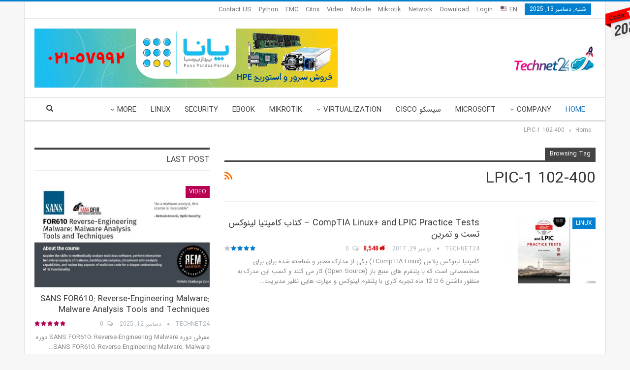

--- FILE ---
content_type: text/html; charset=UTF-8
request_url: https://technet24.ir/tag/lpic-1-102-400
body_size: 16064
content:
	<!DOCTYPE html>
		<!--[if IE 8]>
	<html class="ie ie8" dir="rtl" lang="fa-IR"> <![endif]-->
	<!--[if IE 9]>
	<html class="ie ie9" dir="rtl" lang="fa-IR"> <![endif]-->
	<!--[if gt IE 9]><!-->
<html dir="rtl" lang="fa-IR"> <!--<![endif]-->
	<head>
				<meta charset="UTF-8">
		<meta http-equiv="X-UA-Compatible" content="IE=edge">
		<meta name="viewport" content="width=device-width, initial-scale=1.0">
		<link rel="pingback" href="https://technet24.ir/xmlrpc.php"/>

		<meta name='robots' content='index, follow, max-image-preview:large, max-snippet:-1, max-video-preview:-1' />

	<!-- This site is optimized with the Yoast SEO Premium plugin v24.5 (Yoast SEO v26.5) - https://yoast.com/wordpress/plugins/seo/ -->
	<title>LPIC-1 102-400 - آموزش و دانلود و انجمن تخصصی شبکه سیسکو و مایکروسافت و امنیت و هک</title>
	<link rel="canonical" href="https://technet24.ir/tag/lpic-1-102-400" />
	<meta property="og:locale" content="fa_IR" />
	<meta property="og:type" content="article" />
	<meta property="og:title" content="بایگانی‌های LPIC-1 102-400" />
	<meta property="og:url" content="https://technet24.ir/tag/lpic-1-102-400" />
	<meta property="og:site_name" content="آموزش و دانلود و انجمن تخصصی شبکه سیسکو و مایکروسافت و امنیت و هک" />
	<meta name="twitter:card" content="summary_large_image" />
	<script type="application/ld+json" class="yoast-schema-graph">{"@context":"https://schema.org","@graph":[{"@type":"CollectionPage","@id":"https://technet24.ir/tag/lpic-1-102-400","url":"https://technet24.ir/tag/lpic-1-102-400","name":"LPIC-1 102-400 - آموزش و دانلود و انجمن تخصصی شبکه سیسکو و مایکروسافت و امنیت و هک","isPartOf":{"@id":"https://technet24.ir/#website"},"primaryImageOfPage":{"@id":"https://technet24.ir/tag/lpic-1-102-400#primaryimage"},"image":{"@id":"https://technet24.ir/tag/lpic-1-102-400#primaryimage"},"thumbnailUrl":"https://technet24.ir/wp-content/uploads/2017/11/CompTIA-Linux-and-LPIC-Practice-Tests.jpg","breadcrumb":{"@id":"https://technet24.ir/tag/lpic-1-102-400#breadcrumb"},"inLanguage":"fa-IR"},{"@type":"ImageObject","inLanguage":"fa-IR","@id":"https://technet24.ir/tag/lpic-1-102-400#primaryimage","url":"https://technet24.ir/wp-content/uploads/2017/11/CompTIA-Linux-and-LPIC-Practice-Tests.jpg","contentUrl":"https://technet24.ir/wp-content/uploads/2017/11/CompTIA-Linux-and-LPIC-Practice-Tests.jpg","width":700,"height":460},{"@type":"BreadcrumbList","@id":"https://technet24.ir/tag/lpic-1-102-400#breadcrumb","itemListElement":[{"@type":"ListItem","position":1,"name":"خانه","item":"https://technet24.ir/"},{"@type":"ListItem","position":2,"name":"LPIC-1 102-400"}]},{"@type":"WebSite","@id":"https://technet24.ir/#website","url":"https://technet24.ir/","name":"آموزش و دانلود و انجمن تخصصی شبکه سیسکو و مایکروسافت و امنیت و هک","description":"تکنت 24 ™ مقالات و دانلود به روزترین نرم افزارهای شبکه سیسکو و مایکروسافت و امنیت و میکروتیک و لینوکس و هک و سرور hp","publisher":{"@id":"https://technet24.ir/#organization"},"potentialAction":[{"@type":"SearchAction","target":{"@type":"EntryPoint","urlTemplate":"https://technet24.ir/?s={search_term_string}"},"query-input":{"@type":"PropertyValueSpecification","valueRequired":true,"valueName":"search_term_string"}}],"inLanguage":"fa-IR"},{"@type":"Organization","@id":"https://technet24.ir/#organization","name":"Technet24 - تک نت24","url":"https://technet24.ir/","logo":{"@type":"ImageObject","inLanguage":"fa-IR","@id":"https://technet24.ir/#/schema/logo/image/","url":"https://technet24.ir/wp-content/uploads/2017/07/new-logo-technet24_3.jpg","contentUrl":"https://technet24.ir/wp-content/uploads/2017/07/new-logo-technet24_3.jpg","width":241,"height":60,"caption":"Technet24 - تک نت24"},"image":{"@id":"https://technet24.ir/#/schema/logo/image/"}}]}</script>
	<!-- / Yoast SEO Premium plugin. -->


<link rel="alternate" type="application/rss+xml" title="آموزش و دانلود و انجمن تخصصی شبکه سیسکو و مایکروسافت و امنیت و هک &raquo; خوراک" href="https://technet24.ir/feed" />
<link rel="alternate" type="application/rss+xml" title="آموزش و دانلود و انجمن تخصصی شبکه سیسکو و مایکروسافت و امنیت و هک &raquo; خوراک دیدگاه‌ها" href="https://technet24.ir/comments/feed" />
<link rel="alternate" type="application/rss+xml" title="آموزش و دانلود و انجمن تخصصی شبکه سیسکو و مایکروسافت و امنیت و هک &raquo; LPIC-1 102-400 خوراک برچسب" href="https://technet24.ir/tag/lpic-1-102-400/feed" />
<style id='wp-img-auto-sizes-contain-inline-css' type='text/css'>
img:is([sizes=auto i],[sizes^="auto," i]){contain-intrinsic-size:3000px 1500px}
/*# sourceURL=wp-img-auto-sizes-contain-inline-css */
</style>
<style id='wp-emoji-styles-inline-css' type='text/css'>

	img.wp-smiley, img.emoji {
		display: inline !important;
		border: none !important;
		box-shadow: none !important;
		height: 1em !important;
		width: 1em !important;
		margin: 0 0.07em !important;
		vertical-align: -0.1em !important;
		background: none !important;
		padding: 0 !important;
	}
/*# sourceURL=wp-emoji-styles-inline-css */
</style>
<style id='wp-block-library-inline-css' type='text/css'>
:root{--wp-block-synced-color:#7a00df;--wp-block-synced-color--rgb:122,0,223;--wp-bound-block-color:var(--wp-block-synced-color);--wp-editor-canvas-background:#ddd;--wp-admin-theme-color:#007cba;--wp-admin-theme-color--rgb:0,124,186;--wp-admin-theme-color-darker-10:#006ba1;--wp-admin-theme-color-darker-10--rgb:0,107,160.5;--wp-admin-theme-color-darker-20:#005a87;--wp-admin-theme-color-darker-20--rgb:0,90,135;--wp-admin-border-width-focus:2px}@media (min-resolution:192dpi){:root{--wp-admin-border-width-focus:1.5px}}.wp-element-button{cursor:pointer}:root .has-very-light-gray-background-color{background-color:#eee}:root .has-very-dark-gray-background-color{background-color:#313131}:root .has-very-light-gray-color{color:#eee}:root .has-very-dark-gray-color{color:#313131}:root .has-vivid-green-cyan-to-vivid-cyan-blue-gradient-background{background:linear-gradient(135deg,#00d084,#0693e3)}:root .has-purple-crush-gradient-background{background:linear-gradient(135deg,#34e2e4,#4721fb 50%,#ab1dfe)}:root .has-hazy-dawn-gradient-background{background:linear-gradient(135deg,#faaca8,#dad0ec)}:root .has-subdued-olive-gradient-background{background:linear-gradient(135deg,#fafae1,#67a671)}:root .has-atomic-cream-gradient-background{background:linear-gradient(135deg,#fdd79a,#004a59)}:root .has-nightshade-gradient-background{background:linear-gradient(135deg,#330968,#31cdcf)}:root .has-midnight-gradient-background{background:linear-gradient(135deg,#020381,#2874fc)}:root{--wp--preset--font-size--normal:16px;--wp--preset--font-size--huge:42px}.has-regular-font-size{font-size:1em}.has-larger-font-size{font-size:2.625em}.has-normal-font-size{font-size:var(--wp--preset--font-size--normal)}.has-huge-font-size{font-size:var(--wp--preset--font-size--huge)}.has-text-align-center{text-align:center}.has-text-align-left{text-align:left}.has-text-align-right{text-align:right}.has-fit-text{white-space:nowrap!important}#end-resizable-editor-section{display:none}.aligncenter{clear:both}.items-justified-left{justify-content:flex-start}.items-justified-center{justify-content:center}.items-justified-right{justify-content:flex-end}.items-justified-space-between{justify-content:space-between}.screen-reader-text{border:0;clip-path:inset(50%);height:1px;margin:-1px;overflow:hidden;padding:0;position:absolute;width:1px;word-wrap:normal!important}.screen-reader-text:focus{background-color:#ddd;clip-path:none;color:#444;display:block;font-size:1em;height:auto;left:5px;line-height:normal;padding:15px 23px 14px;text-decoration:none;top:5px;width:auto;z-index:100000}html :where(.has-border-color){border-style:solid}html :where([style*=border-top-color]){border-top-style:solid}html :where([style*=border-right-color]){border-right-style:solid}html :where([style*=border-bottom-color]){border-bottom-style:solid}html :where([style*=border-left-color]){border-left-style:solid}html :where([style*=border-width]){border-style:solid}html :where([style*=border-top-width]){border-top-style:solid}html :where([style*=border-right-width]){border-right-style:solid}html :where([style*=border-bottom-width]){border-bottom-style:solid}html :where([style*=border-left-width]){border-left-style:solid}html :where(img[class*=wp-image-]){height:auto;max-width:100%}:where(figure){margin:0 0 1em}html :where(.is-position-sticky){--wp-admin--admin-bar--position-offset:var(--wp-admin--admin-bar--height,0px)}@media screen and (max-width:600px){html :where(.is-position-sticky){--wp-admin--admin-bar--position-offset:0px}}

/*# sourceURL=wp-block-library-inline-css */
</style><style id='global-styles-inline-css' type='text/css'>
:root{--wp--preset--aspect-ratio--square: 1;--wp--preset--aspect-ratio--4-3: 4/3;--wp--preset--aspect-ratio--3-4: 3/4;--wp--preset--aspect-ratio--3-2: 3/2;--wp--preset--aspect-ratio--2-3: 2/3;--wp--preset--aspect-ratio--16-9: 16/9;--wp--preset--aspect-ratio--9-16: 9/16;--wp--preset--color--black: #000000;--wp--preset--color--cyan-bluish-gray: #abb8c3;--wp--preset--color--white: #ffffff;--wp--preset--color--pale-pink: #f78da7;--wp--preset--color--vivid-red: #cf2e2e;--wp--preset--color--luminous-vivid-orange: #ff6900;--wp--preset--color--luminous-vivid-amber: #fcb900;--wp--preset--color--light-green-cyan: #7bdcb5;--wp--preset--color--vivid-green-cyan: #00d084;--wp--preset--color--pale-cyan-blue: #8ed1fc;--wp--preset--color--vivid-cyan-blue: #0693e3;--wp--preset--color--vivid-purple: #9b51e0;--wp--preset--gradient--vivid-cyan-blue-to-vivid-purple: linear-gradient(135deg,rgb(6,147,227) 0%,rgb(155,81,224) 100%);--wp--preset--gradient--light-green-cyan-to-vivid-green-cyan: linear-gradient(135deg,rgb(122,220,180) 0%,rgb(0,208,130) 100%);--wp--preset--gradient--luminous-vivid-amber-to-luminous-vivid-orange: linear-gradient(135deg,rgb(252,185,0) 0%,rgb(255,105,0) 100%);--wp--preset--gradient--luminous-vivid-orange-to-vivid-red: linear-gradient(135deg,rgb(255,105,0) 0%,rgb(207,46,46) 100%);--wp--preset--gradient--very-light-gray-to-cyan-bluish-gray: linear-gradient(135deg,rgb(238,238,238) 0%,rgb(169,184,195) 100%);--wp--preset--gradient--cool-to-warm-spectrum: linear-gradient(135deg,rgb(74,234,220) 0%,rgb(151,120,209) 20%,rgb(207,42,186) 40%,rgb(238,44,130) 60%,rgb(251,105,98) 80%,rgb(254,248,76) 100%);--wp--preset--gradient--blush-light-purple: linear-gradient(135deg,rgb(255,206,236) 0%,rgb(152,150,240) 100%);--wp--preset--gradient--blush-bordeaux: linear-gradient(135deg,rgb(254,205,165) 0%,rgb(254,45,45) 50%,rgb(107,0,62) 100%);--wp--preset--gradient--luminous-dusk: linear-gradient(135deg,rgb(255,203,112) 0%,rgb(199,81,192) 50%,rgb(65,88,208) 100%);--wp--preset--gradient--pale-ocean: linear-gradient(135deg,rgb(255,245,203) 0%,rgb(182,227,212) 50%,rgb(51,167,181) 100%);--wp--preset--gradient--electric-grass: linear-gradient(135deg,rgb(202,248,128) 0%,rgb(113,206,126) 100%);--wp--preset--gradient--midnight: linear-gradient(135deg,rgb(2,3,129) 0%,rgb(40,116,252) 100%);--wp--preset--font-size--small: 13px;--wp--preset--font-size--medium: 20px;--wp--preset--font-size--large: 36px;--wp--preset--font-size--x-large: 42px;--wp--preset--spacing--20: 0.44rem;--wp--preset--spacing--30: 0.67rem;--wp--preset--spacing--40: 1rem;--wp--preset--spacing--50: 1.5rem;--wp--preset--spacing--60: 2.25rem;--wp--preset--spacing--70: 3.38rem;--wp--preset--spacing--80: 5.06rem;--wp--preset--shadow--natural: 6px 6px 9px rgba(0, 0, 0, 0.2);--wp--preset--shadow--deep: 12px 12px 50px rgba(0, 0, 0, 0.4);--wp--preset--shadow--sharp: 6px 6px 0px rgba(0, 0, 0, 0.2);--wp--preset--shadow--outlined: 6px 6px 0px -3px rgb(255, 255, 255), 6px 6px rgb(0, 0, 0);--wp--preset--shadow--crisp: 6px 6px 0px rgb(0, 0, 0);}:where(.is-layout-flex){gap: 0.5em;}:where(.is-layout-grid){gap: 0.5em;}body .is-layout-flex{display: flex;}.is-layout-flex{flex-wrap: wrap;align-items: center;}.is-layout-flex > :is(*, div){margin: 0;}body .is-layout-grid{display: grid;}.is-layout-grid > :is(*, div){margin: 0;}:where(.wp-block-columns.is-layout-flex){gap: 2em;}:where(.wp-block-columns.is-layout-grid){gap: 2em;}:where(.wp-block-post-template.is-layout-flex){gap: 1.25em;}:where(.wp-block-post-template.is-layout-grid){gap: 1.25em;}.has-black-color{color: var(--wp--preset--color--black) !important;}.has-cyan-bluish-gray-color{color: var(--wp--preset--color--cyan-bluish-gray) !important;}.has-white-color{color: var(--wp--preset--color--white) !important;}.has-pale-pink-color{color: var(--wp--preset--color--pale-pink) !important;}.has-vivid-red-color{color: var(--wp--preset--color--vivid-red) !important;}.has-luminous-vivid-orange-color{color: var(--wp--preset--color--luminous-vivid-orange) !important;}.has-luminous-vivid-amber-color{color: var(--wp--preset--color--luminous-vivid-amber) !important;}.has-light-green-cyan-color{color: var(--wp--preset--color--light-green-cyan) !important;}.has-vivid-green-cyan-color{color: var(--wp--preset--color--vivid-green-cyan) !important;}.has-pale-cyan-blue-color{color: var(--wp--preset--color--pale-cyan-blue) !important;}.has-vivid-cyan-blue-color{color: var(--wp--preset--color--vivid-cyan-blue) !important;}.has-vivid-purple-color{color: var(--wp--preset--color--vivid-purple) !important;}.has-black-background-color{background-color: var(--wp--preset--color--black) !important;}.has-cyan-bluish-gray-background-color{background-color: var(--wp--preset--color--cyan-bluish-gray) !important;}.has-white-background-color{background-color: var(--wp--preset--color--white) !important;}.has-pale-pink-background-color{background-color: var(--wp--preset--color--pale-pink) !important;}.has-vivid-red-background-color{background-color: var(--wp--preset--color--vivid-red) !important;}.has-luminous-vivid-orange-background-color{background-color: var(--wp--preset--color--luminous-vivid-orange) !important;}.has-luminous-vivid-amber-background-color{background-color: var(--wp--preset--color--luminous-vivid-amber) !important;}.has-light-green-cyan-background-color{background-color: var(--wp--preset--color--light-green-cyan) !important;}.has-vivid-green-cyan-background-color{background-color: var(--wp--preset--color--vivid-green-cyan) !important;}.has-pale-cyan-blue-background-color{background-color: var(--wp--preset--color--pale-cyan-blue) !important;}.has-vivid-cyan-blue-background-color{background-color: var(--wp--preset--color--vivid-cyan-blue) !important;}.has-vivid-purple-background-color{background-color: var(--wp--preset--color--vivid-purple) !important;}.has-black-border-color{border-color: var(--wp--preset--color--black) !important;}.has-cyan-bluish-gray-border-color{border-color: var(--wp--preset--color--cyan-bluish-gray) !important;}.has-white-border-color{border-color: var(--wp--preset--color--white) !important;}.has-pale-pink-border-color{border-color: var(--wp--preset--color--pale-pink) !important;}.has-vivid-red-border-color{border-color: var(--wp--preset--color--vivid-red) !important;}.has-luminous-vivid-orange-border-color{border-color: var(--wp--preset--color--luminous-vivid-orange) !important;}.has-luminous-vivid-amber-border-color{border-color: var(--wp--preset--color--luminous-vivid-amber) !important;}.has-light-green-cyan-border-color{border-color: var(--wp--preset--color--light-green-cyan) !important;}.has-vivid-green-cyan-border-color{border-color: var(--wp--preset--color--vivid-green-cyan) !important;}.has-pale-cyan-blue-border-color{border-color: var(--wp--preset--color--pale-cyan-blue) !important;}.has-vivid-cyan-blue-border-color{border-color: var(--wp--preset--color--vivid-cyan-blue) !important;}.has-vivid-purple-border-color{border-color: var(--wp--preset--color--vivid-purple) !important;}.has-vivid-cyan-blue-to-vivid-purple-gradient-background{background: var(--wp--preset--gradient--vivid-cyan-blue-to-vivid-purple) !important;}.has-light-green-cyan-to-vivid-green-cyan-gradient-background{background: var(--wp--preset--gradient--light-green-cyan-to-vivid-green-cyan) !important;}.has-luminous-vivid-amber-to-luminous-vivid-orange-gradient-background{background: var(--wp--preset--gradient--luminous-vivid-amber-to-luminous-vivid-orange) !important;}.has-luminous-vivid-orange-to-vivid-red-gradient-background{background: var(--wp--preset--gradient--luminous-vivid-orange-to-vivid-red) !important;}.has-very-light-gray-to-cyan-bluish-gray-gradient-background{background: var(--wp--preset--gradient--very-light-gray-to-cyan-bluish-gray) !important;}.has-cool-to-warm-spectrum-gradient-background{background: var(--wp--preset--gradient--cool-to-warm-spectrum) !important;}.has-blush-light-purple-gradient-background{background: var(--wp--preset--gradient--blush-light-purple) !important;}.has-blush-bordeaux-gradient-background{background: var(--wp--preset--gradient--blush-bordeaux) !important;}.has-luminous-dusk-gradient-background{background: var(--wp--preset--gradient--luminous-dusk) !important;}.has-pale-ocean-gradient-background{background: var(--wp--preset--gradient--pale-ocean) !important;}.has-electric-grass-gradient-background{background: var(--wp--preset--gradient--electric-grass) !important;}.has-midnight-gradient-background{background: var(--wp--preset--gradient--midnight) !important;}.has-small-font-size{font-size: var(--wp--preset--font-size--small) !important;}.has-medium-font-size{font-size: var(--wp--preset--font-size--medium) !important;}.has-large-font-size{font-size: var(--wp--preset--font-size--large) !important;}.has-x-large-font-size{font-size: var(--wp--preset--font-size--x-large) !important;}
/*# sourceURL=global-styles-inline-css */
</style>

<style id='classic-theme-styles-inline-css' type='text/css'>
/*! This file is auto-generated */
.wp-block-button__link{color:#fff;background-color:#32373c;border-radius:9999px;box-shadow:none;text-decoration:none;padding:calc(.667em + 2px) calc(1.333em + 2px);font-size:1.125em}.wp-block-file__button{background:#32373c;color:#fff;text-decoration:none}
/*# sourceURL=/wp-includes/css/classic-themes.min.css */
</style>
<link rel='stylesheet' id='contact-form-7-css' href='https://technet24.ir/wp-content/plugins/contact-form-7/includes/css/styles.css?ver=6.1.4' type='text/css' media='all' />
<link rel='stylesheet' id='contact-form-7-rtl-css' href='https://technet24.ir/wp-content/plugins/contact-form-7/includes/css/styles-rtl.css?ver=6.1.4' type='text/css' media='all' />
<script type="text/javascript" src="https://technet24.ir/wp-includes/js/jquery/jquery.min.js?ver=3.7.1" id="jquery-core-js"></script>
<script type="text/javascript" src="https://technet24.ir/wp-includes/js/jquery/jquery-migrate.min.js?ver=3.4.1" id="jquery-migrate-js"></script>
<script></script><link rel="https://api.w.org/" href="https://technet24.ir/wp-json/" /><link rel="alternate" title="JSON" type="application/json" href="https://technet24.ir/wp-json/wp/v2/tags/6687" /><link rel="EditURI" type="application/rsd+xml" title="RSD" href="https://technet24.ir/xmlrpc.php?rsd" />
<meta name="generator" content="WordPress 6.9" />
			<link rel="amphtml" href="https://technet24.ir/amp/tag/lpic-1-102-400"/>
			<meta name="google-site-verification" content="3nDHwOhhYaEbd-bsHm44CjF4n69kQ8J4npXfOSjJSiU" />
<meta name="msvalidate.01" content="F2D38442F4A1AFDD02FDB9EED795AD12" />
<meta name="yandex-verification" content="a57998d296cd130e" />			<link rel="shortcut icon" href="https://technet24.ir/wp-content/uploads/2021/09/24-icon-new.png">			<link rel="apple-touch-icon" href="https://technet24.ir/wp-content/uploads/2021/09/24-icon-57-new.png">			<link rel="apple-touch-icon" sizes="114x114" href="https://technet24.ir/wp-content/uploads/2021/09/24-icon-114-new.png">			<link rel="apple-touch-icon" sizes="72x72" href="https://technet24.ir/wp-content/uploads/2021/09/24-icon-57-new.png">			<link rel="apple-touch-icon" sizes="144x144" href="https://technet24.ir/wp-content/uploads/2021/09/24-icon-114-new.png"><meta name="generator" content="Powered by WPBakery Page Builder - drag and drop page builder for WordPress."/>
<script type="application/ld+json">{
    "@context": "http://schema.org/",
    "@type": "Organization",
    "@id": "#organization",
    "logo": {
        "@type": "ImageObject",
        "url": "https://technet24.ir/wp-content/uploads/2022/03/logo-technet24_pow.jpg"
    },
    "url": "https://technet24.ir/",
    "name": "\u0622\u0645\u0648\u0632\u0634 \u0648 \u062f\u0627\u0646\u0644\u0648\u062f \u0648 \u0627\u0646\u062c\u0645\u0646 \u062a\u062e\u0635\u0635\u06cc \u0634\u0628\u06a9\u0647 \u0633\u06cc\u0633\u06a9\u0648 \u0648 \u0645\u0627\u06cc\u06a9\u0631\u0648\u0633\u0627\u0641\u062a \u0648 \u0627\u0645\u0646\u06cc\u062a \u0648 \u0647\u06a9",
    "description": "\u062a\u06a9\u0646\u062a 24 \u2122 \u0645\u0642\u0627\u0644\u0627\u062a \u0648 \u062f\u0627\u0646\u0644\u0648\u062f \u0628\u0647 \u0631\u0648\u0632\u062a\u0631\u06cc\u0646 \u0646\u0631\u0645 \u0627\u0641\u0632\u0627\u0631\u0647\u0627\u06cc \u0634\u0628\u06a9\u0647 \u0633\u06cc\u0633\u06a9\u0648 \u0648 \u0645\u0627\u06cc\u06a9\u0631\u0648\u0633\u0627\u0641\u062a \u0648 \u0627\u0645\u0646\u06cc\u062a \u0648 \u0645\u06cc\u06a9\u0631\u0648\u062a\u06cc\u06a9 \u0648 \u0644\u06cc\u0646\u0648\u06a9\u0633 \u0648 \u0647\u06a9 \u0648 \u0633\u0631\u0648\u0631 hp"
}</script>
<script type="application/ld+json">{
    "@context": "http://schema.org/",
    "@type": "WebSite",
    "name": "\u0622\u0645\u0648\u0632\u0634 \u0648 \u062f\u0627\u0646\u0644\u0648\u062f \u0648 \u0627\u0646\u062c\u0645\u0646 \u062a\u062e\u0635\u0635\u06cc \u0634\u0628\u06a9\u0647 \u0633\u06cc\u0633\u06a9\u0648 \u0648 \u0645\u0627\u06cc\u06a9\u0631\u0648\u0633\u0627\u0641\u062a \u0648 \u0627\u0645\u0646\u06cc\u062a \u0648 \u0647\u06a9",
    "alternateName": "\u062a\u06a9\u0646\u062a 24 \u2122 \u0645\u0642\u0627\u0644\u0627\u062a \u0648 \u062f\u0627\u0646\u0644\u0648\u062f \u0628\u0647 \u0631\u0648\u0632\u062a\u0631\u06cc\u0646 \u0646\u0631\u0645 \u0627\u0641\u0632\u0627\u0631\u0647\u0627\u06cc \u0634\u0628\u06a9\u0647 \u0633\u06cc\u0633\u06a9\u0648 \u0648 \u0645\u0627\u06cc\u06a9\u0631\u0648\u0633\u0627\u0641\u062a \u0648 \u0627\u0645\u0646\u06cc\u062a \u0648 \u0645\u06cc\u06a9\u0631\u0648\u062a\u06cc\u06a9 \u0648 \u0644\u06cc\u0646\u0648\u06a9\u0633 \u0648 \u0647\u06a9 \u0648 \u0633\u0631\u0648\u0631 hp",
    "url": "https://technet24.ir/"
}</script>
<link rel='stylesheet' id='bf-slick' href='https://technet24.ir/wp-content/plugins/better-adsmanager/includes/libs/better-framework/assets/css/slick.min.css' type='text/css' media='all' />
<link rel='stylesheet' id='fontawesome' href='https://technet24.ir/wp-content/plugins/better-adsmanager/includes/libs/better-framework/assets/css/font-awesome.min.css' type='text/css' media='all' />
<link rel='stylesheet' id='br-numbers' href='https://fonts.googleapis.com/css?family=Oswald&text=0123456789./\%' type='text/css' media='all' />
<link rel='stylesheet' id='better-reviews' href='https://technet24.ir/wp-content/plugins/better-reviews/css/better-reviews.min.css' type='text/css' media='all' />
<link rel='stylesheet' id='better-reviews-rtl' href='https://technet24.ir/wp-content/plugins/better-reviews/css/better-reviews-rtl.min.css' type='text/css' media='all' />
<link rel='stylesheet' id='pretty-photo' href='https://technet24.ir/wp-content/plugins/better-adsmanager/includes/libs/better-framework/assets/css/pretty-photo.min.css' type='text/css' media='all' />
<link rel='stylesheet' id='bs-icons' href='https://technet24.ir/wp-content/plugins/better-adsmanager/includes/libs/better-framework/assets/css/bs-icons.css' type='text/css' media='all' />
<link rel='stylesheet' id='theme-libs' href='https://technet24.ir/wp-content/themes/publisher/css/theme-libs.min.css' type='text/css' media='all' />
<link rel='stylesheet' id='publisher' href='https://technet24.ir/wp-content/themes/publisher/style-7.12.0-rc2.min.css' type='text/css' media='all' />
<link rel='stylesheet' id='publisher-rtl' href='https://technet24.ir/wp-content/themes/publisher/rtl.min.css' type='text/css' media='all' />
<link rel='stylesheet' id='7.12.0-rc2-1765621626' href='https://technet24.ir/wp-content/bs-booster-cache/ae9a72e6eeb69eb3ac43d94f7d16f0ae.css' type='text/css' media='all' />
		<style type="text/css" id="wp-custom-css">
			body.single-post .single-container{
	background: #fff;
	border-radius: 3px;
	padding: 9px;
	border: 1px solid #cacaca;
}		</style>
		<noscript><style> .wpb_animate_when_almost_visible { opacity: 1; }</style></noscript>	</head>

<body class="rtl archive tag tag-lpic-1-102-400 tag-6687 wp-theme-publisher bs-theme bs-publisher bs-publisher-clean-magazine active-light-box active-top-line close-rh page-layout-2-col page-layout-2-col-right boxed main-menu-sticky-smart main-menu-stretched active-ajax-search  bs-show-ha bs-show-ha-a wpb-js-composer js-comp-ver-7.0 vc_responsive bs-ll-a" dir="rtl">
		<div class="main-wrap content-main-wrap">
			<header id="header" class="site-header header-style-2 full-width stretched" itemscope="itemscope" itemtype="https://schema.org/WPHeader">

		<section class="topbar topbar-style-1 hidden-xs hidden-xs">
	<div class="content-wrap">
		<div class="container">
			<div class="topbar-inner clearfix">

				
				<div class="section-menu">
						<div id="menu-top" class="menu top-menu-wrapper" role="navigation" itemscope="itemscope" itemtype="https://schema.org/SiteNavigationElement">
		<nav class="top-menu-container">

			<ul id="top-navigation" class="top-menu menu clearfix bsm-pure">
									<li id="topbar-date" class="menu-item menu-item-date">
					<span
						class="topbar-date">شنبه, دسامبر 13, 2025</span>
					</li>
					<li id="menu-item-29735" class="menu-item menu-item-type-custom menu-item-object-custom better-anim-fade menu-item-29735"><a href="https://technet24-ir.translate.goog/?_x_tr_sl=auto&#038;_x_tr_tl=en&#038;_x_tr_hl=en-US&#038;_x_tr_pto=wapp">EN 🇺🇸</a></li>
<li id="menu-item-18220" class="menu-item menu-item-type-custom menu-item-object-custom better-anim-fade menu-item-18220"><a href="https://vip.technet24.ir">Login</a></li>
<li id="menu-item-12842" class="menu-item menu-item-type-taxonomy menu-item-object-category menu-term-94 better-anim-fade menu-item-12842"><a href="https://technet24.ir/category/download">Download</a></li>
<li id="menu-item-12844" class="menu-item menu-item-type-taxonomy menu-item-object-category menu-term-129 better-anim-fade menu-item-12844"><a href="https://technet24.ir/category/%d8%b4%d8%a8%da%a9%d9%87">Network</a></li>
<li id="menu-item-20646" class="menu-item menu-item-type-taxonomy menu-item-object-category menu-term-292 better-anim-fade menu-item-20646"><a href="https://technet24.ir/category/%d9%85%db%8c%da%a9%d8%b1%d9%88%d8%aa%db%8c%da%a9">Mikrotik</a></li>
<li id="menu-item-12845" class="menu-item menu-item-type-taxonomy menu-item-object-category menu-term-883 better-anim-fade menu-item-12845"><a href="https://technet24.ir/category/%d9%85%d9%88%d8%a8%d8%a7%db%8c%d9%84">Mobile</a></li>
<li id="menu-item-12846" class="menu-item menu-item-type-taxonomy menu-item-object-category menu-term-2398 better-anim-fade menu-item-12846"><a href="https://technet24.ir/category/videos">Video</a></li>
<li id="menu-item-21115" class="menu-item menu-item-type-taxonomy menu-item-object-category menu-term-1127 better-anim-fade menu-item-21115"><a href="https://technet24.ir/category/citrix">Citrix</a></li>
<li id="menu-item-21116" class="menu-item menu-item-type-taxonomy menu-item-object-category menu-term-522 better-anim-fade menu-item-21116"><a href="https://technet24.ir/category/emc">EMC</a></li>
<li id="menu-item-21117" class="menu-item menu-item-type-taxonomy menu-item-object-category menu-term-10814 better-anim-fade menu-item-21117"><a href="https://technet24.ir/category/python">Python</a></li>
<li id="menu-item-13154" class="menu-item menu-item-type-post_type menu-item-object-page better-anim-fade menu-item-13154"><a href="https://technet24.ir/contact-us">Contact US</a></li>
			</ul>

		</nav>
	</div>
				</div>
			</div>
		</div>
	</div>
</section>
		<div class="header-inner">
			<div class="content-wrap">
				<div class="container">
					<div class="row">
						<div class="row-height">
							<div class="logo-col col-xs-4">
								<div class="col-inside">
									<div id="site-branding" class="site-branding">
	<p  id="site-title" class="logo h1 img-logo">
	<a href="https://technet24.ir/" itemprop="url" rel="home">
					<img id="site-logo" src="https://technet24.ir/wp-content/uploads/2022/03/logo-technet24_pow.jpg"
			     alt="Technet24"  data-bsrjs="https://technet24.ir/wp-content/uploads/2022/03/logo-technet24_pow.jpg"  />

			<span class="site-title">Technet24 - تکنت 24 ™ مقالات و دانلود به روزترین نرم افزارهای شبکه سیسکو و مایکروسافت و امنیت و میکروتیک و لینوکس و هک و سرور hp</span>
				</a>
</p>
</div><!-- .site-branding -->
								</div>
							</div>
															<div class="sidebar-col col-xs-8">
									<div class="col-inside">
										<aside id="sidebar" class="sidebar" role="complementary" itemscope="itemscope" itemtype="https://schema.org/WPSideBar">
											<div class="jdul jdul-pubadban jdul-show-desktop jdul-show-tablet-portrait jdul-show-tablet-landscape jdul-show-phone jdul-loc-header_aside_logo jdul-align-right jdul-column-1 jdul-clearfix no-bg-box-model"><div id="jdul-27113-1414663087" class="jdul-container jdul-type-image " itemscope="" itemtype="https://schema.org/WPAdBlock" data-adid="27113" data-type="image"><a itemprop="url" class="jdul-link" href="https://panapardaz.com/?utm_source=technet24&utm_medium=banner&utm_campaign=panapardaz-2025&utm_content=main" target="_blank"  rel="nofollow" ><img class="jdul-image" src="https://technet24.ir/wp-content/uploads/2022/12/Panapardaz.gif" alt="panapardaz" /></a></div></div>										</aside>
									</div>
								</div>
														</div>
					</div>
				</div>
			</div>
		</div>

		<div id="menu-main" class="menu main-menu-wrapper show-search-item menu-actions-btn-width-1" role="navigation" itemscope="itemscope" itemtype="https://schema.org/SiteNavigationElement">
	<div class="main-menu-inner">
		<div class="content-wrap">
			<div class="container">

				<nav class="main-menu-container">
					<ul id="main-navigation" class="main-menu menu bsm-pure clearfix">
						<li id="menu-item-313" class="menu-item menu-item-type-post_type menu-item-object-page menu-item-home better-anim-fade menu-item-313"><a href="https://technet24.ir/">Home</a></li>
<li id="menu-item-25188" class="menu-item menu-item-type-custom menu-item-object-custom menu-item-has-children better-anim-fade menu-item-25188"><a href="#">Company</a>
<ul class="sub-menu">
	<li id="menu-item-25190" class="menu-item menu-item-type-custom menu-item-object-custom better-anim-fade menu-item-25190"><a href="https://technet24.ir/tag/sans-course">SANS</a></li>
	<li id="menu-item-25189" class="menu-item menu-item-type-custom menu-item-object-custom better-anim-fade menu-item-25189"><a href="https://technet24.ir/tag/udemy-download">Udemy</a></li>
	<li id="menu-item-25191" class="menu-item menu-item-type-custom menu-item-object-custom better-anim-fade menu-item-25191"><a href="https://technet24.ir/tag/ine">INE</a></li>
	<li id="menu-item-25192" class="menu-item menu-item-type-custom menu-item-object-custom better-anim-fade menu-item-25192"><a href="https://technet24.ir/tag/cisco-press">Cisco Press</a></li>
	<li id="menu-item-25195" class="menu-item menu-item-type-custom menu-item-object-custom better-anim-fade menu-item-25195"><a href="https://technet24.ir/tag/cbt-nuggets">CBT Nuggets</a></li>
	<li id="menu-item-25203" class="menu-item menu-item-type-custom menu-item-object-custom better-anim-fade menu-item-25203"><a href="https://technet24.ir/tag/packtpub">PacktPub</a></li>
	<li id="menu-item-25204" class="menu-item menu-item-type-custom menu-item-object-custom better-anim-fade menu-item-25204"><a href="https://technet24.ir/tag/ec-council">EC-Council</a></li>
	<li id="menu-item-25207" class="menu-item menu-item-type-custom menu-item-object-custom better-anim-fade menu-item-25207"><a href="https://technet24.ir/tag/microsoft-press">Microsoft Press</a></li>
	<li id="menu-item-25199" class="menu-item menu-item-type-custom menu-item-object-custom better-anim-fade menu-item-25199"><a href="https://technet24.ir/tag/vmware-press">VMware Press</a></li>
	<li id="menu-item-25193" class="menu-item menu-item-type-custom menu-item-object-custom better-anim-fade menu-item-25193"><a href="https://technet24.ir/tag/livelessons">LiveLessons</a></li>
	<li id="menu-item-25194" class="menu-item menu-item-type-custom menu-item-object-custom better-anim-fade menu-item-25194"><a href="https://technet24.ir/tag/pearson-it-certification">Pearson It Certification</a></li>
	<li id="menu-item-25231" class="menu-item menu-item-type-custom menu-item-object-custom better-anim-fade menu-item-25231"><a href="https://technet24.ir/tag/comptia">CompTIA</a></li>
	<li id="menu-item-25196" class="menu-item menu-item-type-custom menu-item-object-custom better-anim-fade menu-item-25196"><a href="https://technet24.ir/tag/linux-academy">Linux Academy</a></li>
	<li id="menu-item-25197" class="menu-item menu-item-type-custom menu-item-object-custom better-anim-fade menu-item-25197"><a href="https://technet24.ir/tag/pluralsight-download">Pluralsight</a></li>
	<li id="menu-item-25198" class="menu-item menu-item-type-custom menu-item-object-custom better-anim-fade menu-item-25198"><a href="https://technet24.ir/tag/oreilly">O’Reilly</a></li>
	<li id="menu-item-25201" class="menu-item menu-item-type-custom menu-item-object-custom better-anim-fade menu-item-25201"><a href="https://technet24.ir/tag/sybex">Sybex</a></li>
	<li id="menu-item-25200" class="menu-item menu-item-type-custom menu-item-object-custom better-anim-fade menu-item-25200"><a href="https://technet24.ir/tag/apress">Apress</a></li>
	<li id="menu-item-25202" class="menu-item menu-item-type-custom menu-item-object-custom better-anim-fade menu-item-25202"><a href="https://technet24.ir/tag/elearnsecurity">eLearnSecurity</a></li>
	<li id="menu-item-25205" class="menu-item menu-item-type-custom menu-item-object-custom better-anim-fade menu-item-25205"><a href="https://technet24.ir/tag/cybrary">Cybrary</a></li>
	<li id="menu-item-25206" class="menu-item menu-item-type-custom menu-item-object-custom better-anim-fade menu-item-25206"><a href="https://technet24.ir/tag/wiley">Wiley</a></li>
	<li id="menu-item-25208" class="menu-item menu-item-type-custom menu-item-object-custom better-anim-fade menu-item-25208"><a href="https://technet24.ir/tag/nostarch">NoStarch</a></li>
	<li id="menu-item-25210" class="menu-item menu-item-type-custom menu-item-object-custom better-anim-fade menu-item-25210"><a href="https://technet24.ir/tag/pentester-academy">Pentester Academy</a></li>
	<li id="menu-item-25222" class="menu-item menu-item-type-custom menu-item-object-custom better-anim-fade menu-item-25222"><a href="https://technet24.ir/tag/mcgraw-hill">McGraw-Hill</a></li>
</ul>
</li>
<li id="menu-item-10141" class="menu-item menu-item-type-taxonomy menu-item-object-category menu-term-104 better-anim-fade menu-item-10141"><a href="https://technet24.ir/category/microsoft">Microsoft</a></li>
<li id="menu-item-10142" class="menu-item menu-item-type-taxonomy menu-item-object-category menu-term-258 better-anim-fade menu-item-10142"><a href="https://technet24.ir/category/cisco">سیسکو Cisco</a></li>
<li id="menu-item-10144" class="menu-item menu-item-type-taxonomy menu-item-object-category menu-item-has-children menu-term-121 better-anim-fade menu-item-has-children menu-item-has-mega menu-item-mega-grid-posts menu-item-10144"><a href="https://technet24.ir/category/virtualization">Virtualization</a>
<!-- شروع مگا منو -->
	<div class="mega-menu mega-grid-posts">
		<div class="content-wrap bs-tab-anim bs-tab-animated active">
					<div class="bs-pagination-wrapper main-term-121 next_prev ">
			<div class="listing listing-grid listing-grid-1 clearfix columns-4">
		<div class="post-30941 type-post format-standard has-post-thumbnail  simple-grid  listing-item listing-item-grid listing-item-grid-1 main-term-129">
	<div class="item-inner">
					<div class="featured clearfix">
				<div class="term-badges floated"><span class="term-badge term-129"><a href="https://technet24.ir/category/%d8%b4%d8%a8%da%a9%d9%87">Network</a></span></div>				<a  title="پیکربندی Veeam 13 Appliances &#8211; بخش اول" data-src="https://technet24.ir/wp-content/uploads/2025/12/veaam-13-Configuring-Veeam-Appliances-part-1-357x210.jpg" data-bs-srcset="{&quot;baseurl&quot;:&quot;https:\/\/technet24.ir\/wp-content\/uploads\/2025\/12\/&quot;,&quot;sizes&quot;:{&quot;210&quot;:&quot;veaam-13-Configuring-Veeam-Appliances-part-1-210x136.jpg&quot;,&quot;279&quot;:&quot;veaam-13-Configuring-Veeam-Appliances-part-1-279x220.jpg&quot;,&quot;357&quot;:&quot;veaam-13-Configuring-Veeam-Appliances-part-1-357x210.jpg&quot;,&quot;750&quot;:&quot;veaam-13-Configuring-Veeam-Appliances-part-1.jpg&quot;}}"						class="img-holder" href="https://technet24.ir/configuring-veeam-appliances-part-1-30941"></a>

							</div>
		<p class="title">		<a href="https://technet24.ir/configuring-veeam-appliances-part-1-30941" class="post-title post-url">
			پیکربندی Veeam 13 Appliances &#8211; بخش اول		</a>
		</p>	</div>
	</div >
	<div class="post-30431 type-post format-standard has-post-thumbnail  simple-grid  listing-item listing-item-grid listing-item-grid-1 main-term-94">
	<div class="item-inner">
					<div class="featured clearfix">
				<div class="term-badges floated"><span class="term-badge term-94"><a href="https://technet24.ir/category/download">Download</a></span></div>				<a  title="Veeam Backup &#038; Replication V13 دانلود + لایسنس" data-src="https://technet24.ir/wp-content/uploads/2025/05/Veeam-Backup-Replication-V13-Download-357x210.jpg" data-bs-srcset="{&quot;baseurl&quot;:&quot;https:\/\/technet24.ir\/wp-content\/uploads\/2025\/05\/&quot;,&quot;sizes&quot;:{&quot;210&quot;:&quot;Veeam-Backup-Replication-V13-Download-210x136.jpg&quot;,&quot;279&quot;:&quot;Veeam-Backup-Replication-V13-Download-279x220.jpg&quot;,&quot;357&quot;:&quot;Veeam-Backup-Replication-V13-Download-357x210.jpg&quot;,&quot;750&quot;:&quot;Veeam-Backup-Replication-V13-Download.jpg&quot;}}"						class="img-holder" href="https://technet24.ir/veeam-backup-replication-v13-download-30431"></a>

							</div>
		<p class="title">		<a href="https://technet24.ir/veeam-backup-replication-v13-download-30431" class="post-title post-url">
			Veeam Backup &#038; Replication V13 دانلود + لایسنس		</a>
		</p>	</div>
	</div >
	<div class="post-30900 type-post format-standard has-post-thumbnail  simple-grid  listing-item listing-item-grid listing-item-grid-1 main-term-94">
	<div class="item-inner">
					<div class="featured clearfix">
				<div class="term-badges floated"><span class="term-badge term-94"><a href="https://technet24.ir/category/download">Download</a></span></div>				<a  title="VMware vCenter Converter 9.0.0" data-src="https://technet24.ir/wp-content/uploads/2025/12/VMware-vCenter-Converter-9-Download-free-357x210.jpg" data-bs-srcset="{&quot;baseurl&quot;:&quot;https:\/\/technet24.ir\/wp-content\/uploads\/2025\/12\/&quot;,&quot;sizes&quot;:{&quot;210&quot;:&quot;VMware-vCenter-Converter-9-Download-free-210x136.jpg&quot;,&quot;279&quot;:&quot;VMware-vCenter-Converter-9-Download-free-279x220.jpg&quot;,&quot;357&quot;:&quot;VMware-vCenter-Converter-9-Download-free-357x210.jpg&quot;,&quot;750&quot;:&quot;VMware-vCenter-Converter-9-Download-free.jpg&quot;}}"						class="img-holder" href="https://technet24.ir/vmware-vcenter-converter-9-download-30900"></a>

							</div>
		<p class="title">		<a href="https://technet24.ir/vmware-vcenter-converter-9-download-30900" class="post-title post-url">
			VMware vCenter Converter 9.0.0		</a>
		</p>	</div>
	</div >
	<div class="post-30885 type-post format-standard has-post-thumbnail  simple-grid  listing-item listing-item-grid listing-item-grid-1 main-term-129">
	<div class="item-inner">
					<div class="featured clearfix">
				<div class="term-badges floated"><span class="term-badge term-129"><a href="https://technet24.ir/category/%d8%b4%d8%a8%da%a9%d9%87">Network</a></span></div>				<a  title="مسیردهی برچسب‌های VLAN به زیربخش‌های ابر خصوصی مجازی (VPC) در یک محیط مجازی‌ سازی" data-src="https://technet24.ir/wp-content/uploads/2025/12/Mapping-VLAN-Tags-to-Virtual-Private-Cloud-Subnets-357x210.jpg" data-bs-srcset="{&quot;baseurl&quot;:&quot;https:\/\/technet24.ir\/wp-content\/uploads\/2025\/12\/&quot;,&quot;sizes&quot;:{&quot;210&quot;:&quot;Mapping-VLAN-Tags-to-Virtual-Private-Cloud-Subnets-210x136.jpg&quot;,&quot;279&quot;:&quot;Mapping-VLAN-Tags-to-Virtual-Private-Cloud-Subnets-279x220.jpg&quot;,&quot;357&quot;:&quot;Mapping-VLAN-Tags-to-Virtual-Private-Cloud-Subnets-357x210.jpg&quot;,&quot;750&quot;:&quot;Mapping-VLAN-Tags-to-Virtual-Private-Cloud-Subnets.jpg&quot;}}"						class="img-holder" href="https://technet24.ir/mapping-vlan-tags-to-virtual-private-cloud-subnets-30885"></a>

							</div>
		<p class="title">		<a href="https://technet24.ir/mapping-vlan-tags-to-virtual-private-cloud-subnets-30885" class="post-title post-url">
			مسیردهی برچسب‌های VLAN به زیربخش‌های ابر خصوصی مجازی (VPC) در یک محیط مجازی‌ سازی		</a>
		</p>	</div>
	</div >
	</div>
	
	</div><div class="bs-pagination bs-ajax-pagination next_prev main-term-121 clearfix">
			<script>var bs_ajax_paginate_1926550726 = '{"query":{"paginate":"next_prev","show_label":1,"order_by":"date","count":4,"category":"121","_layout":{"state":"1|1|0","page":"2-col-right"}},"type":"wp_query","view":"Publisher::bs_pagin_ajax_mega_grid_posts","current_page":1,"ajax_url":"\/wp-admin\/admin-ajax.php","remove_duplicates":"0","paginate":"next_prev","_layout":{"state":"1|1|0","page":"2-col-right"},"_bs_pagin_token":"37b578a"}';</script>				<a class="btn-bs-pagination prev disabled" rel="prev" data-id="1926550726"
				   title="قبلی">
					<i class="fa fa-angle-right"
					   aria-hidden="true"></i> قبلی				</a>
				<a  rel="next" class="btn-bs-pagination next"
				   data-id="1926550726" title="بعدی">
					بعدی <i
							class="fa fa-angle-left" aria-hidden="true"></i>
				</a>
				</div>		</div>
	</div>

<!-- پایان مگا منو -->
</li>
<li id="menu-item-21088" class="menu-item menu-item-type-taxonomy menu-item-object-category menu-term-292 better-anim-fade menu-item-21088"><a href="https://technet24.ir/category/%d9%85%db%8c%da%a9%d8%b1%d9%88%d8%aa%db%8c%da%a9">Mikrotik</a></li>
<li id="menu-item-10145" class="menu-item menu-item-type-taxonomy menu-item-object-category menu-term-100 better-anim-fade menu-item-10145"><a href="https://technet24.ir/category/ebooks">eBook</a></li>
<li id="menu-item-12741" class="menu-item menu-item-type-taxonomy menu-item-object-category menu-term-103 better-anim-fade menu-item-12741"><a href="https://technet24.ir/category/security">Security</a></li>
<li id="menu-item-12742" class="menu-item menu-item-type-taxonomy menu-item-object-category menu-term-305 better-anim-fade menu-item-12742"><a href="https://technet24.ir/category/linux">Linux</a></li>
<li id="menu-item-25856" class="menu-item menu-item-type-custom menu-item-object-custom better-anim-fade menu-item-25856"><a href="https://cdn.technet24.ir/Downloads/Cisco/IOS/">Cisco IOS</a></li>
<li id="menu-item-24164" class="menu-item menu-item-type-custom menu-item-object-custom better-anim-fade menu-item-24164"><a href="https://technet24.ir/?s=%D8%AE%D8%B1%DB%8C%D8%AF+%DA%A9%D8%AA%D8%A7%D8%A8">خرید کتاب</a></li>
<li id="menu-item-15843" class="menu-item menu-item-type-post_type menu-item-object-page better-anim-fade menu-item-15843"><a href="https://technet24.ir/join-us">همکاری با ما</a></li>
					</ul><!-- #main-navigation -->
											<div class="menu-action-buttons width-1">
															<div class="search-container close">
									<span class="search-handler"><i class="fa fa-search"></i></span>

									<div class="search-box clearfix">
										<form role="search" method="get" class="search-form clearfix" action="https://technet24.ir">
	<input type="search" class="search-field"
	       placeholder="جستجو..."
	       value="" name="s"
	       title="جستجو برای:"
	       autocomplete="off">
	<input type="submit" class="search-submit" value="جستجو">
</form><!-- .search-form -->
									</div>
								</div>
														</div>
										</nav><!-- .main-menu-container -->

			</div>
		</div>
	</div>
</div><!-- .menu -->
	</header><!-- .header -->
	<div class="rh-header clearfix light deferred-block-exclude">
		<div class="rh-container clearfix">

			<div class="menu-container close">
				<span class="menu-handler"><span class="lines"></span></span>
			</div><!-- .menu-container -->

			<div class="logo-container rh-img-logo">
				<a href="https://technet24.ir/" itemprop="url" rel="home">
											<img src="https://technet24.ir/wp-content/uploads/2022/03/logo-technet24_pow.jpg"
						     alt="آموزش و دانلود و انجمن تخصصی شبکه سیسکو و مایکروسافت و امنیت و هک"  data-bsrjs="https://technet24.ir/wp-content/uploads/2022/03/logo-technet24_pow.jpg"  />				</a>
			</div><!-- .logo-container -->
		</div><!-- .rh-container -->
	</div><!-- .rh-header -->
<nav role="navigation" aria-label="Breadcrumbs" class="bf-breadcrumb clearfix bc-top-style"><div class="content-wrap"><div class="container bf-breadcrumb-container"><ul class="bf-breadcrumb-items" itemscope itemtype="http://schema.org/BreadcrumbList"><meta name="numberOfItems" content="2" /><meta name="itemListOrder" content="Ascending" /><li itemprop="itemListElement" itemscope itemtype="http://schema.org/ListItem" class="bf-breadcrumb-item bf-breadcrumb-begin"><a itemprop="item" href="https://technet24.ir" rel="home"><span itemprop="name">Home</span></a><meta itemprop="position" content="1" /></li><li itemprop="itemListElement" itemscope itemtype="http://schema.org/ListItem" class="bf-breadcrumb-item bf-breadcrumb-end"><span itemprop="name">LPIC-1 102-400</span><meta itemprop="item" content="https://technet24.ir/tag/lpic-1-102-400"/><meta itemprop="position" content="2" /></li></ul></div></div></nav>		<div class="bs-sks bs-sks-type-2 bs-sks-p bs-sks-sticky">
			<div class="bs-sksin1">
				<div class="bs-sksin2">
					<div class="bs-sksin3">
						<div class="bs-sks-path">
							<div class="bs-sks-path-boxed">
								<div class="bs-sksitem bs-sksiteml"><div class="jdul jdul-leftskyscraper jdul-pubadban jdul-show-desktop jdul-show-tablet-portrait jdul-show-tablet-landscape jdul-show-phone jdul-loc-skyscraper_left jdul-align-center jdul-column-1 jdul-clearfix no-bg-box-model"><div id="jdul-26269-1981600996" class="jdul-container jdul-type-image " itemscope="" itemtype="https://schema.org/WPAdBlock" data-adid="26269" data-type="image"><a itemprop="url" class="jdul-link" href="https://vip.technet24.ir" target="_blank" ><img class="jdul-image" src="https://technet24.ir/wp-content/uploads/2022/05/discount-20-off-e1653125562821.png" alt="20off" /></a></div></div></div>							</div>
						</div>
					</div>
				</div>
			</div>
		</div>
		<div class="content-wrap">
		<main id="content" class="content-container">

		<div class="container layout-2-col layout-2-col-1 layout-right-sidebar layout-bc-before">
			<div class="row main-section">
										<div class="col-sm-8 content-column">
							<section class="archive-title tag-title with-action">
	<div class="pre-title"><span>Browsing Tag</span></div>

	<div class="actions-container">
		<a class="rss-link" href="https://technet24.ir/tag/lpic-1-102-400/feed"><i class="fa fa-rss"></i></a>
	</div>

	<h1 class="page-heading"><span class="h-title">LPIC-1 102-400</span></h1>

	</section>
	<div class="listing listing-blog listing-blog-1 clearfix  columns-1">
		<article class="post-9897 type-post format-standard has-post-thumbnail   listing-item listing-item-blog  listing-item-blog-1 main-term-305 bsw-7 ">
		<div class="item-inner clearfix">
							<div class="featured clearfix">
					<div class="term-badges floated"><span class="term-badge term-305"><a href="https://technet24.ir/category/linux">Linux</a></span></div>					<a  title="CompTIA Linux+ and LPIC Practice Tests &#8211; کتاب کامپتیا لینوکس تست و تمرین" data-src="https://technet24.ir/wp-content/uploads/2017/11/CompTIA-Linux-and-LPIC-Practice-Tests-210x136.jpg" data-bs-srcset="{&quot;baseurl&quot;:&quot;https:\/\/technet24.ir\/wp-content\/uploads\/2017\/11\/&quot;,&quot;sizes&quot;:{&quot;86&quot;:&quot;CompTIA-Linux-and-LPIC-Practice-Tests-86x64.jpg&quot;,&quot;210&quot;:&quot;CompTIA-Linux-and-LPIC-Practice-Tests-210x136.jpg&quot;,&quot;279&quot;:&quot;CompTIA-Linux-and-LPIC-Practice-Tests-279x220.jpg&quot;,&quot;357&quot;:&quot;CompTIA-Linux-and-LPIC-Practice-Tests-357x210.jpg&quot;,&quot;700&quot;:&quot;CompTIA-Linux-and-LPIC-Practice-Tests.jpg&quot;}}"							class="img-holder" href="https://technet24.ir/comptia-linux-and-lpic-practice-tests-pdf-9897"></a>
									</div>
			<h2 class="title">			<a href="https://technet24.ir/comptia-linux-and-lpic-practice-tests-pdf-9897" class="post-url post-title">
				CompTIA Linux+ and LPIC Practice Tests &#8211; کتاب کامپتیا لینوکس تست و تمرین			</a>
			</h2>		<div class="post-meta">

							<a href="https://technet24.ir/author/technet24"
				   title="مرور مقالات نویسنده"
				   class="post-author-a">
					<i class="post-author author">
						technet24					</i>
				</a>
							<span class="time"><time class="post-published updated"
				                         datetime="2017-11-29T10:32:32+03:30">نوامبر 29, 2017</time></span>
				<span class="views post-meta-views rank-3500" data-bpv-post="9897"><i class="bf-icon  bsfi-fire-4"></i>8,548</span><div class="rating rating-stars"><span style="width: 80%;"></span></div><a href="https://technet24.ir/comptia-linux-and-lpic-practice-tests-pdf-9897#respond" title="دیدگاه خود را بنویسید: “CompTIA Linux+ and LPIC Practice Tests &#8211; کتاب کامپتیا لینوکس تست و تمرین”" class="comments"><i class="fa fa-comments-o"></i> 0</a>		</div>
						<div class="post-summary">
					کامپتیا لینوکس پلاس (CompTIA Linux+) یکی از مدارک معتبر و شناخته شده برای برای متخصصانی است که با پلتفرم های منبع باز (Open Source) کار می کنند و کسب این مدرک به منظور داشتن 6 تا 12 ماه تجربه کاری با پلتفرم لینوکس و مهارت هایی نظیر مدیریت&hellip;				</div>
						</div>
	</article>
	</div>
							</div><!-- .content-column -->
												<div class="col-sm-4 sidebar-column sidebar-column-primary">
							<aside id="sidebar-primary-sidebar" class="sidebar" role="complementary" aria-label="سایدبار سایدبار اصلی" itemscope="itemscope" itemtype="https://schema.org/WPSideBar">
	<div id="bs-mix-listing-3-2-6" class=" h-ni w-t primary-sidebar-widget widget widget_bs-mix-listing-3-2"><div class=" bs-listing bs-listing-listing-mix-3-2 bs-listing-single-tab pagination-animate">		<p class="section-heading sh-t2 sh-s1 main-term-none">

		
							<span class="h-text main-term-none main-link">
						 Last Post					</span>
			
		
		</p>
				<div class="bs-pagination-wrapper main-term-none simple_next_prev bs-slider-first-item">
			<div class="listing listing-mix-3-2 clearfix ">
		<div class="item-inner">
			<div class="row-1">
									<div class="listing listing-grid-1 clearfix columns-1">
							<div class="post-20721 type-post format-standard has-post-thumbnail   listing-item listing-item-grid listing-item-grid-1 main-term-2398">
	<div class="item-inner">
					<div class="featured clearfix">
				<div class="term-badges floated"><span class="term-badge term-2398"><a href="https://technet24.ir/category/videos">Video</a></span></div>				<a  title="SANS FOR610: Reverse-Engineering Malware: Malware Analysis Tools and Techniques" data-src="https://technet24.ir/wp-content/uploads/2019/08/SANS-FOR610-Reverse-Engineering-Malware-Malware-Analysis-Tools-and-Techniques-357x210.jpg" data-bs-srcset="{&quot;baseurl&quot;:&quot;https:\/\/technet24.ir\/wp-content\/uploads\/2019\/08\/&quot;,&quot;sizes&quot;:{&quot;210&quot;:&quot;SANS-FOR610-Reverse-Engineering-Malware-Malware-Analysis-Tools-and-Techniques-210x136.jpg&quot;,&quot;279&quot;:&quot;SANS-FOR610-Reverse-Engineering-Malware-Malware-Analysis-Tools-and-Techniques-279x220.jpg&quot;,&quot;357&quot;:&quot;SANS-FOR610-Reverse-Engineering-Malware-Malware-Analysis-Tools-and-Techniques-357x210.jpg&quot;,&quot;750&quot;:&quot;SANS-FOR610-Reverse-Engineering-Malware-Malware-Analysis-Tools-and-Techniques.jpg&quot;}}"						class="img-holder" href="https://technet24.ir/sans-for610-download-1-20721"></a>

							</div>
		<p class="title">		<a href="https://technet24.ir/sans-for610-download-1-20721" class="post-title post-url">
			SANS FOR610: Reverse-Engineering Malware: Malware Analysis Tools and Techniques		</a>
		</p>		<div class="post-meta">

							<a href="https://technet24.ir/author/technet24"
				   title="مرور مقالات نویسنده"
				   class="post-author-a">
					<i class="post-author author">
						technet24					</i>
				</a>
							<span class="time"><time class="post-published updated"
				                         datetime="2025-12-12T20:00:28+03:30">دسامبر 12, 2025</time></span>
				<div class="rating rating-stars"><span style="width: 100%;"></span></div><a href="https://technet24.ir/sans-for610-download-1-20721#respond" title="دیدگاه خود را بنویسید: “SANS FOR610: Reverse-Engineering Malware: Malware Analysis Tools and Techniques”" class="comments"><i class="fa fa-comments-o"></i> 0</a>		</div>
					<div class="post-summary">
				معرفی دوره SANS FOR610: Reverse-Engineering Malware
دوره SANS FOR610: Reverse-Engineering Malware: Malware&hellip;			</div>
			</div>
	</div >
					</div>
								</div>
							<div class="row-2">
						<div class="listing listing-thumbnail listing-tb-2 clearfix scolumns-2">
	<div  class="post-30941 type-post format-standard has-post-thumbnail   listing-item listing-item-thumbnail listing-item-tb-2 main-term-129">
<div class="item-inner clearfix">
			<div class="featured featured-type-featured-image">
			<div class="term-badges floated"><span class="term-badge term-129"><a href="https://technet24.ir/category/%d8%b4%d8%a8%da%a9%d9%87">Network</a></span></div>			<a  title="پیکربندی Veeam 13 Appliances &#8211; بخش اول" data-src="https://technet24.ir/wp-content/uploads/2025/12/veaam-13-Configuring-Veeam-Appliances-part-1-210x136.jpg" data-bs-srcset="{&quot;baseurl&quot;:&quot;https:\/\/technet24.ir\/wp-content\/uploads\/2025\/12\/&quot;,&quot;sizes&quot;:{&quot;86&quot;:&quot;veaam-13-Configuring-Veeam-Appliances-part-1-86x64.jpg&quot;,&quot;210&quot;:&quot;veaam-13-Configuring-Veeam-Appliances-part-1-210x136.jpg&quot;,&quot;279&quot;:&quot;veaam-13-Configuring-Veeam-Appliances-part-1-279x220.jpg&quot;,&quot;357&quot;:&quot;veaam-13-Configuring-Veeam-Appliances-part-1-357x210.jpg&quot;,&quot;750&quot;:&quot;veaam-13-Configuring-Veeam-Appliances-part-1.jpg&quot;}}"					class="img-holder" href="https://technet24.ir/configuring-veeam-appliances-part-1-30941"></a>
					</div>
	<p class="title">	<a class="post-url" href="https://technet24.ir/configuring-veeam-appliances-part-1-30941" title="پیکربندی Veeam 13 Appliances &#8211; بخش اول">
			<span class="post-title">
				پیکربندی Veeam 13 Appliances &#8211; بخش اول			</span>
	</a>
	</p></div>
</div >
<div  class="post-30937 type-post format-standard has-post-thumbnail   listing-item listing-item-thumbnail listing-item-tb-2 main-term-2398">
<div class="item-inner clearfix">
			<div class="featured featured-type-featured-image">
			<div class="term-badges floated"><span class="term-badge term-2398"><a href="https://technet24.ir/category/videos">Video</a></span></div>			<a  title="INE &#8211; Enterprise CORE Exam 350-401 ENCOR" data-src="https://technet24.ir/wp-content/uploads/2025/12/INE-Enterprise-CORE-Exam-350-401-ENCOR-210x136.jpg" data-bs-srcset="{&quot;baseurl&quot;:&quot;https:\/\/technet24.ir\/wp-content\/uploads\/2025\/12\/&quot;,&quot;sizes&quot;:{&quot;86&quot;:&quot;INE-Enterprise-CORE-Exam-350-401-ENCOR-86x64.jpg&quot;,&quot;210&quot;:&quot;INE-Enterprise-CORE-Exam-350-401-ENCOR-210x136.jpg&quot;,&quot;279&quot;:&quot;INE-Enterprise-CORE-Exam-350-401-ENCOR-279x220.jpg&quot;,&quot;357&quot;:&quot;INE-Enterprise-CORE-Exam-350-401-ENCOR-357x210.jpg&quot;,&quot;750&quot;:&quot;INE-Enterprise-CORE-Exam-350-401-ENCOR.jpg&quot;}}"					class="img-holder" href="https://technet24.ir/ine-enterprise-core-exam-350-401-encor-30937"></a>
					</div>
	<p class="title">	<a class="post-url" href="https://technet24.ir/ine-enterprise-core-exam-350-401-encor-30937" title="INE &#8211; Enterprise CORE Exam 350-401 ENCOR">
			<span class="post-title">
				INE &#8211; Enterprise CORE Exam 350-401 ENCOR			</span>
	</a>
	</p></div>
</div >
<div  class="post-30431 type-post format-standard has-post-thumbnail   listing-item listing-item-thumbnail listing-item-tb-2 main-term-94">
<div class="item-inner clearfix">
			<div class="featured featured-type-featured-image">
			<div class="term-badges floated"><span class="term-badge term-94"><a href="https://technet24.ir/category/download">Download</a></span></div>			<a  title="Veeam Backup &#038; Replication V13 دانلود + لایسنس" data-src="https://technet24.ir/wp-content/uploads/2025/05/Veeam-Backup-Replication-V13-Download-210x136.jpg" data-bs-srcset="{&quot;baseurl&quot;:&quot;https:\/\/technet24.ir\/wp-content\/uploads\/2025\/05\/&quot;,&quot;sizes&quot;:{&quot;86&quot;:&quot;Veeam-Backup-Replication-V13-Download-86x64.jpg&quot;,&quot;210&quot;:&quot;Veeam-Backup-Replication-V13-Download-210x136.jpg&quot;,&quot;279&quot;:&quot;Veeam-Backup-Replication-V13-Download-279x220.jpg&quot;,&quot;357&quot;:&quot;Veeam-Backup-Replication-V13-Download-357x210.jpg&quot;,&quot;750&quot;:&quot;Veeam-Backup-Replication-V13-Download.jpg&quot;}}"					class="img-holder" href="https://technet24.ir/veeam-backup-replication-v13-download-30431"></a>
					</div>
	<p class="title">	<a class="post-url" href="https://technet24.ir/veeam-backup-replication-v13-download-30431" title="Veeam Backup &#038; Replication V13 دانلود + لایسنس">
			<span class="post-title">
				Veeam Backup &#038; Replication V13 دانلود + لایسنس			</span>
	</a>
	</p></div>
</div >
<div  class="post-30932 type-post format-standard has-post-thumbnail   listing-item listing-item-thumbnail listing-item-tb-2 main-term-100">
<div class="item-inner clearfix">
			<div class="featured featured-type-featured-image">
			<div class="term-badges floated"><span class="term-badge term-100"><a href="https://technet24.ir/category/ebooks">eBook</a></span></div>			<a  title="AI Data Center Network Design and Technologies" data-src="https://technet24.ir/wp-content/uploads/2025/12/AI-Data-Center-Network-Design-and-Technologies-210x136.jpg" data-bs-srcset="{&quot;baseurl&quot;:&quot;https:\/\/technet24.ir\/wp-content\/uploads\/2025\/12\/&quot;,&quot;sizes&quot;:{&quot;86&quot;:&quot;AI-Data-Center-Network-Design-and-Technologies-86x64.jpg&quot;,&quot;210&quot;:&quot;AI-Data-Center-Network-Design-and-Technologies-210x136.jpg&quot;,&quot;279&quot;:&quot;AI-Data-Center-Network-Design-and-Technologies-279x220.jpg&quot;,&quot;357&quot;:&quot;AI-Data-Center-Network-Design-and-Technologies-357x210.jpg&quot;,&quot;750&quot;:&quot;AI-Data-Center-Network-Design-and-Technologies.jpg&quot;}}"					class="img-holder" href="https://technet24.ir/ai-data-center-network-design-and-technologies-30932"></a>
					</div>
	<p class="title">	<a class="post-url" href="https://technet24.ir/ai-data-center-network-design-and-technologies-30932" title="AI Data Center Network Design and Technologies">
			<span class="post-title">
				AI Data Center Network Design and Technologies			</span>
	</a>
	</p></div>
</div >
<div  class="post-30924 type-post format-standard has-post-thumbnail   listing-item listing-item-thumbnail listing-item-tb-2 main-term-2398">
<div class="item-inner clearfix">
			<div class="featured featured-type-featured-image">
			<div class="term-badges floated"><span class="term-badge term-2398"><a href="https://technet24.ir/category/videos">Video</a></span></div>			<a  title="CBT Nuggets &#8211; Wireshark Certified Analyst (WCA-101)" data-src="https://technet24.ir/wp-content/uploads/2025/12/CBT-Nuggets-Wireshark-Certified-Analyst-WCA-101-download-210x136.jpg" data-bs-srcset="{&quot;baseurl&quot;:&quot;https:\/\/technet24.ir\/wp-content\/uploads\/2025\/12\/&quot;,&quot;sizes&quot;:{&quot;86&quot;:&quot;CBT-Nuggets-Wireshark-Certified-Analyst-WCA-101-download-86x64.jpg&quot;,&quot;210&quot;:&quot;CBT-Nuggets-Wireshark-Certified-Analyst-WCA-101-download-210x136.jpg&quot;,&quot;279&quot;:&quot;CBT-Nuggets-Wireshark-Certified-Analyst-WCA-101-download-279x220.jpg&quot;,&quot;357&quot;:&quot;CBT-Nuggets-Wireshark-Certified-Analyst-WCA-101-download-357x210.jpg&quot;,&quot;750&quot;:&quot;CBT-Nuggets-Wireshark-Certified-Analyst-WCA-101-download.jpg&quot;}}"					class="img-holder" href="https://technet24.ir/cbt-nuggets-wireshark-certified-analyst-wca-101-30924"></a>
					</div>
	<p class="title">	<a class="post-url" href="https://technet24.ir/cbt-nuggets-wireshark-certified-analyst-wca-101-30924" title="CBT Nuggets &#8211; Wireshark Certified Analyst (WCA-101)">
			<span class="post-title">
				CBT Nuggets &#8211; Wireshark Certified Analyst (WCA-101)			</span>
	</a>
	</p></div>
</div >
<div  class="post-30917 type-post format-standard has-post-thumbnail   listing-item listing-item-thumbnail listing-item-tb-2 main-term-100">
<div class="item-inner clearfix">
			<div class="featured featured-type-featured-image">
			<div class="term-badges floated"><span class="term-badge term-100"><a href="https://technet24.ir/category/ebooks">eBook</a></span></div>			<a  title="Kali Linux Cookbook &#8211; Third Edition" data-src="https://technet24.ir/wp-content/uploads/2025/12/Kali-Linux-Cookbook-Third-Edition-210x136.jpg" data-bs-srcset="{&quot;baseurl&quot;:&quot;https:\/\/technet24.ir\/wp-content\/uploads\/2025\/12\/&quot;,&quot;sizes&quot;:{&quot;86&quot;:&quot;Kali-Linux-Cookbook-Third-Edition-86x64.jpg&quot;,&quot;210&quot;:&quot;Kali-Linux-Cookbook-Third-Edition-210x136.jpg&quot;,&quot;279&quot;:&quot;Kali-Linux-Cookbook-Third-Edition-279x220.jpg&quot;,&quot;357&quot;:&quot;Kali-Linux-Cookbook-Third-Edition-357x210.jpg&quot;,&quot;750&quot;:&quot;Kali-Linux-Cookbook-Third-Edition.jpg&quot;}}"					class="img-holder" href="https://technet24.ir/kali-linux-cookbook-third-edition-30917"></a>
					</div>
	<p class="title">	<a class="post-url" href="https://technet24.ir/kali-linux-cookbook-third-edition-30917" title="Kali Linux Cookbook &#8211; Third Edition">
			<span class="post-title">
				Kali Linux Cookbook &#8211; Third Edition			</span>
	</a>
	</p></div>
</div >
	</div>
					</div>
						</div>
	</div>

	</div><div class="bs-pagination bs-simple-pagination simple_next_prev main-term-none clearfix">
			<script>var bs_ajax_paginate_531623555 = '{"query":{"category":"","tag":"","taxonomy":"","post_ids":"","post_type":"","count":"7","order_by":"date","order":"DESC","time_filter":"","offset":"","style":"listing-mix-3-2","cats-tags-condition":"and","cats-condition":"in","tags-condition":"in","featured_image":"0","ignore_sticky_posts":"1","author_ids":"","disable_duplicate":"0","ad-active":0,"paginate":"simple_next_prev","pagination-show-label":"1","columns":1,"listing-settings":{"big-title-limit":"82","big-excerpt":"1","big-excerpt-limit":"115","big-subtitle":"0","big-subtitle-limit":"0","big-subtitle-location":"before-meta","big-format-icon":"1","big-term-badge":"1","big-term-badge-count":"1","big-term-badge-tax":"category","big-meta":{"show":"1","author":"1","date":"1","date-format":"standard","view":"0","share":"0","comment":"1","review":"1"},"small-thumbnail-type":"featured-image","small-title-limit":"70","small-excerpt":"0","small-excerpt-limit":"110","small-subtitle":"0","small-subtitle-limit":"0","small-subtitle-location":"after-title","small-format-icon":"1","small-term-badge":"1","small-term-badge-count":"1","small-term-badge-tax":"category","small-meta":{"show":"0","author":"1","date":"1","date-format":"standard","view":"0","share":"0","comment":"0","review":"0"}},"override-listing-settings":"0","_layout":{"state":"1|1|0","page":"2-col-right"}},"type":"bs_post_listing","view":"Publisher_Mix_Listing_3_2_Shortcode","current_page":1,"ajax_url":"\/wp-admin\/admin-ajax.php","remove_duplicates":"0","paginate":"simple_next_prev","pagination-show-label":"1","override-listing-settings":"0","listing-settings":{"big-title-limit":"82","big-excerpt":"1","big-excerpt-limit":"115","big-subtitle":"0","big-subtitle-limit":"0","big-subtitle-location":"before-meta","big-format-icon":"1","big-term-badge":"1","big-term-badge-count":"1","big-term-badge-tax":"category","big-meta":{"show":"1","author":"1","date":"1","date-format":"standard","view":"0","share":"0","comment":"1","review":"1"},"small-thumbnail-type":"featured-image","small-title-limit":"70","small-excerpt":"0","small-excerpt-limit":"110","small-subtitle":"0","small-subtitle-limit":"0","small-subtitle-location":"after-title","small-format-icon":"1","small-term-badge":"1","small-term-badge-count":"1","small-term-badge-tax":"category","small-meta":{"show":"0","author":"1","date":"1","date-format":"standard","view":"0","share":"0","comment":"0","review":"0"}},"ad-active":false,"columns":1,"_layout":{"state":"1|1|0","page":"2-col-right"},"_bs_pagin_token":"431fdd2","data":{"vars":{"post-ranking-offset":3}}}';</script>					<a class="btn-bs-pagination next" href="https://technet24.ir/%D8%AF%D8%A7%D9%86%D9%84%D9%88%D8%AF-%D9%85%DB%8C%DA%A9%D8%B1%D9%88%D8%AA%DB%8C%DA%A9-10058/page/2">
						<i class="fa fa-angle-right"></i> مطالب قدیمی تر					</a>
					</div></div></div><div id="bs-thumbnail-listing-2-2" class=" h-ni w-t primary-sidebar-widget widget widget_bs-thumbnail-listing-2"><div class=" bs-listing bs-listing-listing-thumbnail-2 bs-listing-single-tab pagination-animate">		<p class="section-heading sh-t2 sh-s1 main-term-100">

		
							<a href="https://technet24.ir/category/ebooks" class="main-link">
							<span class="h-text main-term-100">
								 Last eBooks							</span>
				</a>
			
		
		</p>
				<div class="bs-pagination-wrapper main-term-100 next_prev bs-slider-first-item">
			<div class="listing listing-thumbnail listing-tb-2 clearfix scolumns-1 bsw-4 ">
	<div  class="post-20721 type-post format-standard has-post-thumbnail   listing-item listing-item-thumbnail listing-item-tb-2 main-term-2398">
<div class="item-inner clearfix">
			<div class="featured featured-type-featured-image">
			<div class="term-badges floated"><span class="term-badge term-2398"><a href="https://technet24.ir/category/videos">Video</a></span></div>			<a  title="SANS FOR610: Reverse-Engineering Malware: Malware Analysis Tools and Techniques" data-src="https://technet24.ir/wp-content/uploads/2019/08/SANS-FOR610-Reverse-Engineering-Malware-Malware-Analysis-Tools-and-Techniques-357x210.jpg" data-bs-srcset="{&quot;baseurl&quot;:&quot;https:\/\/technet24.ir\/wp-content\/uploads\/2019\/08\/&quot;,&quot;sizes&quot;:{&quot;210&quot;:&quot;SANS-FOR610-Reverse-Engineering-Malware-Malware-Analysis-Tools-and-Techniques-210x136.jpg&quot;,&quot;279&quot;:&quot;SANS-FOR610-Reverse-Engineering-Malware-Malware-Analysis-Tools-and-Techniques-279x220.jpg&quot;,&quot;357&quot;:&quot;SANS-FOR610-Reverse-Engineering-Malware-Malware-Analysis-Tools-and-Techniques-357x210.jpg&quot;,&quot;750&quot;:&quot;SANS-FOR610-Reverse-Engineering-Malware-Malware-Analysis-Tools-and-Techniques.jpg&quot;}}"					class="img-holder" href="https://technet24.ir/sans-for610-download-1-20721"></a>
					</div>
	<p class="title">	<a class="post-url" href="https://technet24.ir/sans-for610-download-1-20721" title="SANS FOR610: Reverse-Engineering Malware: Malware Analysis Tools and Techniques">
			<span class="post-title">
				SANS FOR610: Reverse-Engineering Malware: Malware Analysis&hellip;			</span>
	</a>
	</p></div>
</div >
	</div>
	
	</div><div class="bs-pagination bs-ajax-pagination next_prev main-term-100 clearfix">
			<script>var bs_ajax_paginate_1135857395 = '{"query":{"category":"100","tag":"","taxonomy":"","post_ids":"","post_type":"","count":"1","order_by":"date","order":"DESC","time_filter":"","offset":"","style":"listing-thumbnail-2","cats-tags-condition":"and","cats-condition":"in","tags-condition":"in","featured_image":"0","ignore_sticky_posts":"1","author_ids":"","disable_duplicate":"0","ad-active":0,"paginate":"next_prev","pagination-show-label":"1","columns":"1","listing-settings":{"thumbnail-type":"featured-image","title-limit":"60","excerpt":"0","excerpt-limit":"115","subtitle":"0","subtitle-limit":"0","subtitle-location":"after-title","format-icon":"1","term-badge":"1","term-badge-count":"1","term-badge-tax":"category","show-ranking":"","meta":{"show":"0","author":"1","date":"1","date-format":"standard","view":"0","share":"0","comment":"0","review":"0"}},"override-listing-settings":"0","_layout":{"state":"1|1|0","page":"2-col-right"}},"type":"bs_post_listing","view":"Publisher_Thumbnail_Listing_2_Shortcode","current_page":1,"ajax_url":"\/wp-admin\/admin-ajax.php","remove_duplicates":"0","query-main-term":"100","columns":"1","paginate":"next_prev","pagination-show-label":"1","override-listing-settings":"0","listing-settings":{"thumbnail-type":"featured-image","title-limit":"60","excerpt":"0","excerpt-limit":"115","subtitle":"0","subtitle-limit":"0","subtitle-location":"after-title","format-icon":"1","term-badge":"1","term-badge-count":"1","term-badge-tax":"category","show-ranking":"","meta":{"show":"0","author":"1","date":"1","date-format":"standard","view":"0","share":"0","comment":"0","review":"0"}},"ad-active":false,"_layout":{"state":"1|1|0","page":"2-col-right"},"_bs_pagin_token":"ba924eb","data":{"vars":{"post-ranking-offset":1}}}';</script>				<a class="btn-bs-pagination prev disabled" rel="prev" data-id="1135857395"
				   title="قبلی">
					<i class="fa fa-angle-right"
					   aria-hidden="true"></i> قبلی				</a>
				<a  rel="next" class="btn-bs-pagination next"
				   data-id="1135857395" title="بعدی">
					بعدی <i
							class="fa fa-angle-left" aria-hidden="true"></i>
				</a>
								<span class="bs-pagination-label label-light">1 of 920</span>
			</div></div></div><div id="bs-thumbnail-listing-1-4" class=" h-ni w-t primary-sidebar-widget widget widget_bs-thumbnail-listing-1"><div class=" bs-listing bs-listing-listing-thumbnail-1 bs-listing-single-tab pagination-animate">		<p class="section-heading sh-t2 sh-s1 main-term-none">

		
							<span class="h-text main-term-none main-link">
						 -					</span>
			
		
		</p>
				<div class="bs-pagination-wrapper main-term-none next_prev bs-slider-first-item">
			<div class="listing listing-thumbnail listing-tb-1 clearfix columns-1">
		<div class="post-1977 type-post format-standard has-post-thumbnail   listing-item listing-item-thumbnail listing-item-tb-1 main-term-94">
	<div class="item-inner clearfix">
					<div class="featured featured-type-featured-image">
				<a  title="دانلود فیلم آموزشی CCIE Routing &amp; Switching Version 5.0 &#8211; IP Services &#8211; QoS" data-src="https://technet24.ir/wp-content/uploads/2015/10/CCIE-Routing-Switching-Version-5-0-IP-Services-QoS-86x64.jpg" data-bs-srcset="{&quot;baseurl&quot;:&quot;https:\/\/technet24.ir\/wp-content\/uploads\/2015\/10\/&quot;,&quot;sizes&quot;:{&quot;86&quot;:&quot;CCIE-Routing-Switching-Version-5-0-IP-Services-QoS-86x64.jpg&quot;,&quot;210&quot;:&quot;CCIE-Routing-Switching-Version-5-0-IP-Services-QoS-210x136.jpg&quot;,&quot;749&quot;:&quot;CCIE-Routing-Switching-Version-5-0-IP-Services-QoS.jpg&quot;}}"						class="img-holder" href="https://technet24.ir/ccie-routing-switching-version-5-0-ip-services-qos-1977"></a>
							</div>
		<p class="title">		<a href="https://technet24.ir/ccie-routing-switching-version-5-0-ip-services-qos-1977" class="post-url post-title">
			دانلود فیلم آموزشی CCIE Routing &amp; Switching Version 5.0&hellip;		</a>
		</p>		<div class="post-meta">

							<span class="time"><time class="post-published updated"
				                         datetime="2015-10-12T20:17:50+03:30">اکتبر 12, 2015</time></span>
						</div>
			</div>
	</div >
	<div class="post-15126 type-post format-standard has-post-thumbnail   listing-item listing-item-thumbnail listing-item-tb-1 main-term-94">
	<div class="item-inner clearfix">
					<div class="featured featured-type-featured-image">
				<a  title="ManageEngine Password Manager Pro 9.7.0 Enterprise" data-src="https://technet24.ir/wp-content/uploads/2018/07/ManageEngine-Password-Manager-Pro-Enterprise-download-86x64.jpg" data-bs-srcset="{&quot;baseurl&quot;:&quot;https:\/\/technet24.ir\/wp-content\/uploads\/2018\/07\/&quot;,&quot;sizes&quot;:{&quot;86&quot;:&quot;ManageEngine-Password-Manager-Pro-Enterprise-download-86x64.jpg&quot;,&quot;210&quot;:&quot;ManageEngine-Password-Manager-Pro-Enterprise-download-210x136.jpg&quot;,&quot;750&quot;:&quot;ManageEngine-Password-Manager-Pro-Enterprise-download.jpg&quot;}}"						class="img-holder" href="https://technet24.ir/%d8%af%d8%a7%d9%86%d9%84%d9%88%d8%af-manageengine-password-manager-pro-enterprise-15126"></a>
							</div>
		<p class="title">		<a href="https://technet24.ir/%d8%af%d8%a7%d9%86%d9%84%d9%88%d8%af-manageengine-password-manager-pro-enterprise-15126" class="post-url post-title">
			ManageEngine Password Manager Pro 9.7.0 Enterprise		</a>
		</p>		<div class="post-meta">

							<span class="time"><time class="post-published updated"
				                         datetime="2018-07-28T00:44:20+04:30">جولای 28, 2018</time></span>
				<div class="rating rating-stars"><span style="width: 100%;"></span></div>		</div>
			</div>
	</div >
	<div class="post-7404 type-post format-standard has-post-thumbnail   listing-item listing-item-thumbnail listing-item-tb-1 main-term-100">
	<div class="item-inner clearfix">
					<div class="featured featured-type-featured-image">
				<a  title="Data Center Design Case Studies" data-src="https://technet24.ir/wp-content/uploads/2016/12/Data-Center-Design-Case-Studies-pdf-download-86x64.jpg" data-bs-srcset="{&quot;baseurl&quot;:&quot;https:\/\/technet24.ir\/wp-content\/uploads\/2016\/12\/&quot;,&quot;sizes&quot;:{&quot;86&quot;:&quot;Data-Center-Design-Case-Studies-pdf-download-86x64.jpg&quot;,&quot;210&quot;:&quot;Data-Center-Design-Case-Studies-pdf-download-210x136.jpg&quot;,&quot;700&quot;:&quot;Data-Center-Design-Case-Studies-pdf-download.jpg&quot;}}"						class="img-holder" href="https://technet24.ir/data-center-design-case-studies-7404"></a>
							</div>
		<p class="title">		<a href="https://technet24.ir/data-center-design-case-studies-7404" class="post-url post-title">
			Data Center Design Case Studies		</a>
		</p>		<div class="post-meta">

							<span class="time"><time class="post-published updated"
				                         datetime="2016-12-26T00:06:43+03:30">دسامبر 26, 2016</time></span>
				<div class="rating rating-stars"><span style="width: 60%;"></span></div>		</div>
			</div>
	</div >
	<div class="post-123 type-post format-standard has-post-thumbnail   listing-item listing-item-thumbnail listing-item-tb-1 main-term-104">
	<div class="item-inner clearfix">
					<div class="featured featured-type-featured-image">
				<a  alt="فعال کردن Desktop Experience در ویندوز ۲۰۱۲" title="فعال کردن Desktop Experience در ویندوز ۲۰۱۲" data-src="https://technet24.ir/wp-content/uploads/2015/05/Desktop-Experience-86x64.png" data-bs-srcset="{&quot;baseurl&quot;:&quot;https:\/\/technet24.ir\/wp-content\/uploads\/2015\/05\/&quot;,&quot;sizes&quot;:{&quot;86&quot;:&quot;Desktop-Experience-86x64.png&quot;,&quot;210&quot;:&quot;Desktop-Experience-210x136.png&quot;,&quot;414&quot;:&quot;Desktop-Experience.png&quot;}}"						class="img-holder" href="https://technet24.ir/enable-desktop-experience-in-windows-2012-123"></a>
							</div>
		<p class="title">		<a href="https://technet24.ir/enable-desktop-experience-in-windows-2012-123" class="post-url post-title">
			فعال کردن Desktop Experience در ویندوز ۲۰۱۲		</a>
		</p>		<div class="post-meta">

							<span class="time"><time class="post-published updated"
				                         datetime="2015-05-25T22:12:36+04:30">مه 25, 2015</time></span>
						</div>
			</div>
	</div >
	<div class="post-4528 type-post format-standard has-post-thumbnail   listing-item listing-item-thumbnail listing-item-tb-1 main-term-none">
	<div class="item-inner clearfix">
					<div class="featured featured-type-featured-image">
				<a  title="KVM سوئیچ و KVM Over IP چیست؟" data-src="https://technet24.ir/wp-content/uploads/2016/05/blog-back-of-kvm-detail1-e1463224696766-86x64.jpg" data-bs-srcset="{&quot;baseurl&quot;:&quot;https:\/\/technet24.ir\/wp-content\/uploads\/2016\/05\/&quot;,&quot;sizes&quot;:{&quot;86&quot;:&quot;blog-back-of-kvm-detail1-e1463224696766-86x64.jpg&quot;,&quot;210&quot;:&quot;blog-back-of-kvm-detail1-e1463224696766-210x136.jpg&quot;,&quot;750&quot;:&quot;blog-back-of-kvm-detail1-e1463224696766.jpg&quot;}}"						class="img-holder" href="https://technet24.ir/kvm-switches-and-kvm-over-ip-what-4528"></a>
							</div>
		<p class="title">		<a href="https://technet24.ir/kvm-switches-and-kvm-over-ip-what-4528" class="post-url post-title">
			KVM سوئیچ و KVM Over IP چیست؟		</a>
		</p>		<div class="post-meta">

							<span class="time"><time class="post-published updated"
				                         datetime="2016-05-14T15:50:10+04:30">مه 14, 2016</time></span>
						</div>
			</div>
	</div >
	<div class="post-29585 type-post format-standard has-post-thumbnail   listing-item listing-item-thumbnail listing-item-tb-1 main-term-11224">
	<div class="item-inner clearfix">
					<div class="featured featured-type-featured-image">
				<a  title="SANnav Management Portal 2.2.1" data-src="https://technet24.ir/wp-content/uploads/2025/01/SANnav-Management-Portal-download-86x64.jpg" data-bs-srcset="{&quot;baseurl&quot;:&quot;https:\/\/technet24.ir\/wp-content\/uploads\/2025\/01\/&quot;,&quot;sizes&quot;:{&quot;86&quot;:&quot;SANnav-Management-Portal-download-86x64.jpg&quot;,&quot;210&quot;:&quot;SANnav-Management-Portal-download-210x136.jpg&quot;,&quot;750&quot;:&quot;SANnav-Management-Portal-download.jpg&quot;}}"						class="img-holder" href="https://technet24.ir/sannav-management-portal-29585"></a>
							</div>
		<p class="title">		<a href="https://technet24.ir/sannav-management-portal-29585" class="post-url post-title">
			SANnav Management Portal 2.2.1		</a>
		</p>		<div class="post-meta">

							<span class="time"><time class="post-published updated"
				                         datetime="2025-01-07T10:52:40+03:30">ژانویه 7, 2025</time></span>
				<div class="rating rating-stars"><span style="width: 90%;"></span></div>		</div>
			</div>
	</div >
	</div>
	
	</div><div class="bs-pagination bs-ajax-pagination next_prev main-term-none clearfix">
			<script>var bs_ajax_paginate_1136067055 = '{"query":{"category":"","tag":"","taxonomy":"","post_ids":"","post_type":"","count":"6","order_by":"rand","order":"DESC","time_filter":"","offset":"","style":"listing-thumbnail-1","cats-tags-condition":"and","cats-condition":"in","tags-condition":"in","featured_image":"0","ignore_sticky_posts":"1","author_ids":"","disable_duplicate":"0","ad-active":0,"paginate":"next_prev","pagination-show-label":"1","columns":1,"listing-settings":{"thumbnail-type":"featured-image","title-limit":"60","subtitle":"0","subtitle-limit":"0","subtitle-location":"before-meta","show-ranking":"0","meta":{"show":"0","author":"0","date":"1","date-format":"standard","view":"0","share":"0","comment":"0","review":"1"}},"override-listing-settings":"0","_layout":{"state":"1|1|0","page":"2-col-right"}},"type":"bs_post_listing","view":"Publisher_Thumbnail_Listing_1_Shortcode","current_page":1,"ajax_url":"\/wp-admin\/admin-ajax.php","remove_duplicates":"0","paginate":"next_prev","pagination-show-label":"1","override-listing-settings":"0","listing-settings":{"thumbnail-type":"featured-image","title-limit":"60","subtitle":"0","subtitle-limit":"0","subtitle-location":"before-meta","show-ranking":"0","meta":{"show":"0","author":"0","date":"1","date-format":"standard","view":"0","share":"0","comment":"0","review":"1"}},"columns":1,"ad-active":false,"_layout":{"state":"1|1|0","page":"2-col-right"},"_bs_pagin_token":"6f0b126","data":{"vars":{"post-ranking-offset":6}}}';</script>				<a class="btn-bs-pagination prev disabled" rel="prev" data-id="1136067055"
				   title="قبلی">
					<i class="fa fa-angle-right"
					   aria-hidden="true"></i> قبلی				</a>
				<a  rel="next" class="btn-bs-pagination next"
				   data-id="1136067055" title="بعدی">
					بعدی <i
							class="fa fa-angle-left" aria-hidden="true"></i>
				</a>
								<span class="bs-pagination-label label-light">1 of 438</span>
			</div></div></div><div id="bs-thumbnail-listing-2-4" class=" h-ni w-t primary-sidebar-widget widget widget_bs-thumbnail-listing-2"><div class=" bs-listing bs-listing-listing-thumbnail-2 bs-listing-single-tab pagination-animate">		<p class="section-heading sh-t2 sh-s1 main-term-2398">

		
							<a href="https://technet24.ir/category/videos" class="main-link">
							<span class="h-text main-term-2398">
								 Videos							</span>
				</a>
			
		
		</p>
				<div class="bs-pagination-wrapper main-term-2398 next_prev bs-slider-first-item">
			<div class="listing listing-thumbnail listing-tb-2 clearfix scolumns-1 bsw-4 ">
	<div  class="post-8622 type-post format-standard has-post-thumbnail   listing-item listing-item-thumbnail listing-item-tb-2 main-term-2398">
<div class="item-inner clearfix">
			<div class="featured featured-type-featured-image">
			<div class="term-badges floated"><span class="term-badge term-2398"><a href="https://technet24.ir/category/videos">Video</a></span></div>			<a  title="MPLS Fundamentals &#8211; ویدئو آموزشی" data-src="https://technet24.ir/wp-content/uploads/2017/04/MPLS-Fundamentals-1-357x210.jpg" data-bs-srcset="{&quot;baseurl&quot;:&quot;https:\/\/technet24.ir\/wp-content\/uploads\/2017\/04\/&quot;,&quot;sizes&quot;:{&quot;210&quot;:&quot;MPLS-Fundamentals-1-210x136.jpg&quot;,&quot;279&quot;:&quot;MPLS-Fundamentals-1-279x220.jpg&quot;,&quot;357&quot;:&quot;MPLS-Fundamentals-1-357x210.jpg&quot;,&quot;750&quot;:&quot;MPLS-Fundamentals-1.jpg&quot;}}"					class="img-holder" href="https://technet24.ir/mpls-fundamentals-%d9%88%db%8c%d8%af%d8%a6%d9%88-%d8%a2%d9%85%d9%88%d8%b2%d8%b4%db%8c-8622"></a>
					</div>
	<p class="title">	<a class="post-url" href="https://technet24.ir/mpls-fundamentals-%d9%88%db%8c%d8%af%d8%a6%d9%88-%d8%a2%d9%85%d9%88%d8%b2%d8%b4%db%8c-8622" title="MPLS Fundamentals &#8211; ویدئو آموزشی">
			<span class="post-title">
				MPLS Fundamentals &#8211; ویدئو آموزشی			</span>
	</a>
	</p></div>
</div >
<div  class="post-9160 type-post format-standard has-post-thumbnail   listing-item listing-item-thumbnail listing-item-tb-2 main-term-2398">
<div class="item-inner clearfix">
			<div class="featured featured-type-featured-image">
			<div class="term-badges floated"><span class="term-badge term-2398"><a href="https://technet24.ir/category/videos">Video</a></span></div>			<a  title="CCNA Security 210-260 Complete Video Course &#8211; ویدئو جامع آموزش امنیت در شبکه های سیسکو" data-src="https://technet24.ir/wp-content/uploads/2017/08/CCNA-Security-210-260-Complete-Video-Course-357x210.jpg" data-bs-srcset="{&quot;baseurl&quot;:&quot;https:\/\/technet24.ir\/wp-content\/uploads\/2017\/08\/&quot;,&quot;sizes&quot;:{&quot;210&quot;:&quot;CCNA-Security-210-260-Complete-Video-Course-210x136.jpg&quot;,&quot;279&quot;:&quot;CCNA-Security-210-260-Complete-Video-Course-279x220.jpg&quot;,&quot;357&quot;:&quot;CCNA-Security-210-260-Complete-Video-Course-357x210.jpg&quot;,&quot;700&quot;:&quot;CCNA-Security-210-260-Complete-Video-Course.jpg&quot;}}"					class="img-holder" href="https://technet24.ir/%d8%af%d8%a7%d9%86%d9%84%d9%88%d8%af-ccna-security-210-260-9160"></a>
					</div>
	<p class="title">	<a class="post-url" href="https://technet24.ir/%d8%af%d8%a7%d9%86%d9%84%d9%88%d8%af-ccna-security-210-260-9160" title="CCNA Security 210-260 Complete Video Course &#8211; ویدئو جامع آموزش امنیت در شبکه های سیسکو">
			<span class="post-title">
				CCNA Security 210-260 Complete Video Course &#8211; ویدئو&hellip;			</span>
	</a>
	</p></div>
</div >
<div  class="post-24808 type-post format-standard has-post-thumbnail   listing-item listing-item-thumbnail listing-item-tb-2 main-term-2398">
<div class="item-inner clearfix">
			<div class="featured featured-type-featured-image">
			<div class="term-badges floated"><span class="term-badge term-2398"><a href="https://technet24.ir/category/videos">Video</a></span></div>			<a  title="Active Directory Pentesting Full Course &#8211; Red Team Hacking" data-src="https://technet24.ir/wp-content/uploads/2021/04/Active-Directory-Pentesting-Full-Course-Red-Team-Hacking-357x210.jpg" data-bs-srcset="{&quot;baseurl&quot;:&quot;https:\/\/technet24.ir\/wp-content\/uploads\/2021\/04\/&quot;,&quot;sizes&quot;:{&quot;210&quot;:&quot;Active-Directory-Pentesting-Full-Course-Red-Team-Hacking-210x136.jpg&quot;,&quot;279&quot;:&quot;Active-Directory-Pentesting-Full-Course-Red-Team-Hacking-279x220.jpg&quot;,&quot;357&quot;:&quot;Active-Directory-Pentesting-Full-Course-Red-Team-Hacking-357x210.jpg&quot;,&quot;750&quot;:&quot;Active-Directory-Pentesting-Full-Course-Red-Team-Hacking.jpg&quot;}}"					class="img-holder" href="https://technet24.ir/active-directory-pentesting-full-course-red-team-hacking-24808"></a>
					</div>
	<p class="title">	<a class="post-url" href="https://technet24.ir/active-directory-pentesting-full-course-red-team-hacking-24808" title="Active Directory Pentesting Full Course &#8211; Red Team Hacking">
			<span class="post-title">
				Active Directory Pentesting Full Course &#8211; Red Team&hellip;			</span>
	</a>
	</p></div>
</div >
<div  class="post-29004 type-post format-standard has-post-thumbnail   listing-item listing-item-thumbnail listing-item-tb-2 main-term-2398">
<div class="item-inner clearfix">
			<div class="featured featured-type-featured-image">
			<div class="term-badges floated"><span class="term-badge term-2398"><a href="https://technet24.ir/category/videos">Video</a></span></div>			<a  title="BlackHat &#8211; Android UserLand Fuzzing and Exploitation" data-src="https://technet24.ir/wp-content/uploads/2024/05/BlackHat-Android-UserLand-Fuzzing-and-Exploitation-357x210.jpg" data-bs-srcset="{&quot;baseurl&quot;:&quot;https:\/\/technet24.ir\/wp-content\/uploads\/2024\/05\/&quot;,&quot;sizes&quot;:{&quot;210&quot;:&quot;BlackHat-Android-UserLand-Fuzzing-and-Exploitation-210x136.jpg&quot;,&quot;279&quot;:&quot;BlackHat-Android-UserLand-Fuzzing-and-Exploitation-279x220.jpg&quot;,&quot;357&quot;:&quot;BlackHat-Android-UserLand-Fuzzing-and-Exploitation-357x210.jpg&quot;,&quot;750&quot;:&quot;BlackHat-Android-UserLand-Fuzzing-and-Exploitation.jpg&quot;}}"					class="img-holder" href="https://technet24.ir/blackhat-android-userland-fuzzing-and-exploitation-29004"></a>
					</div>
	<p class="title">	<a class="post-url" href="https://technet24.ir/blackhat-android-userland-fuzzing-and-exploitation-29004" title="BlackHat &#8211; Android UserLand Fuzzing and Exploitation">
			<span class="post-title">
				BlackHat &#8211; Android UserLand Fuzzing and Exploitation			</span>
	</a>
	</p></div>
</div >
	</div>
	
	</div><div class="bs-pagination bs-ajax-pagination next_prev main-term-2398 clearfix">
			<script>var bs_ajax_paginate_1868069779 = '{"query":{"category":"2398","tag":"","taxonomy":"","post_ids":"","post_type":"","count":"4","order_by":"rand","order":"DESC","time_filter":"","offset":"","style":"listing-thumbnail-2","cats-tags-condition":"and","cats-condition":"in","tags-condition":"in","featured_image":"0","ignore_sticky_posts":"1","author_ids":"","disable_duplicate":"0","ad-active":0,"paginate":"next_prev","pagination-show-label":"1","columns":"1","listing-settings":{"thumbnail-type":"featured-image","title-limit":"60","excerpt":"0","excerpt-limit":"115","subtitle":"0","subtitle-limit":"0","subtitle-location":"after-title","format-icon":"1","term-badge":"1","term-badge-count":"1","term-badge-tax":"category","show-ranking":"","meta":{"show":"0","author":"1","date":"1","date-format":"standard","view":"0","share":"0","comment":"0","review":"0"}},"override-listing-settings":"0","_layout":{"state":"1|1|0","page":"2-col-right"}},"type":"bs_post_listing","view":"Publisher_Thumbnail_Listing_2_Shortcode","current_page":1,"ajax_url":"\/wp-admin\/admin-ajax.php","remove_duplicates":"0","query-main-term":"2398","columns":"1","paginate":"next_prev","pagination-show-label":"1","override-listing-settings":"0","listing-settings":{"thumbnail-type":"featured-image","title-limit":"60","excerpt":"0","excerpt-limit":"115","subtitle":"0","subtitle-limit":"0","subtitle-location":"after-title","format-icon":"1","term-badge":"1","term-badge-count":"1","term-badge-tax":"category","show-ranking":"","meta":{"show":"0","author":"1","date":"1","date-format":"standard","view":"0","share":"0","comment":"0","review":"0"}},"ad-active":false,"_layout":{"state":"1|1|0","page":"2-col-right"},"_bs_pagin_token":"b5c6a4f","data":{"vars":{"post-ranking-offset":4}}}';</script>				<a class="btn-bs-pagination prev disabled" rel="prev" data-id="1868069779"
				   title="قبلی">
					<i class="fa fa-angle-right"
					   aria-hidden="true"></i> قبلی				</a>
				<a  rel="next" class="btn-bs-pagination next"
				   data-id="1868069779" title="بعدی">
					بعدی <i
							class="fa fa-angle-left" aria-hidden="true"></i>
				</a>
								<span class="bs-pagination-label label-light">1 of 194</span>
			</div></div></div><div id="custom_html-3" class="widget_text  h-ni w-t primary-sidebar-widget widget widget_custom_html"><div class="section-heading sh-t2 sh-s1"><span class="h-text">instagram</span></div><div class="textwidget custom-html-widget"><a href="https://www.instagram.com/technet24/"><img src="https://technet24.ir/wp-content/uploads/2018/12/follow-us-on-instagram.png" /></a></div></div></aside>
						</div><!-- .primary-sidebar-column -->
									</div><!-- .main-section -->
		</div>

	</main><!-- main -->
	</div><!-- .content-wrap -->
<div class="container adcontainer"><div class="jdul jdul-before-footer jdul-pubadban jdul-show-desktop jdul-show-tablet-portrait jdul-show-tablet-landscape jdul-show-phone jdul-loc-footer_before jdul-align-center jdul-column-1 jdul-clearfix no-bg-box-model"><div id="jdul-23900-877824231" class="jdul-container jdul-type-image " itemscope="" itemtype="https://schema.org/WPAdBlock" data-adid="23900" data-type="image"><a itemprop="url" class="jdul-link" href="https://vip.technet24.ir" target="_blank" ><img class="jdul-image" src="https://technet24.ir/wp-content/uploads/2021/08/Banner-Join-Us-4.jpg" alt="Fallow us" /></a></div></div></div>	<footer id="site-footer" class="site-footer full-width">
				<div class="copy-footer">
			<div class="content-wrap">
				<div class="container">
						<div class="row">
		<div class="col-lg-12">
			<div id="menu-footer" class="menu footer-menu-wrapper" role="navigation" itemscope="itemscope" itemtype="https://schema.org/SiteNavigationElement">
				<nav class="footer-menu-container">
					<ul id="footer-navigation" class="footer-menu menu clearfix">
						<li id="menu-item-322" class="menu-item menu-item-type-post_type menu-item-object-page menu-item-home better-anim-fade menu-item-322"><a href="https://technet24.ir/">Home</a></li>
<li id="menu-item-12839" class="menu-item menu-item-type-taxonomy menu-item-object-category menu-term-129 better-anim-fade menu-item-12839"><a href="https://technet24.ir/category/%d8%b4%d8%a8%da%a9%d9%87">Network</a></li>
<li id="menu-item-12840" class="menu-item menu-item-type-taxonomy menu-item-object-category menu-term-2398 better-anim-fade menu-item-12840"><a href="https://technet24.ir/category/videos">Video</a></li>
<li id="menu-item-20645" class="menu-item menu-item-type-taxonomy menu-item-object-category menu-term-292 better-anim-fade menu-item-20645"><a href="https://technet24.ir/category/%d9%85%db%8c%da%a9%d8%b1%d9%88%d8%aa%db%8c%da%a9">Mikrotik</a></li>
<li id="menu-item-25857" class="menu-item menu-item-type-custom menu-item-object-custom better-anim-fade menu-item-25857"><a href="https://cdn.technet24.ir/Downloads/Cisco/IOS/">Cisco IOS</a></li>
<li id="menu-item-12841" class="menu-item menu-item-type-taxonomy menu-item-object-category menu-term-94 better-anim-fade menu-item-12841"><a href="https://technet24.ir/category/download">Download</a></li>
<li id="menu-item-13155" class="menu-item menu-item-type-post_type menu-item-object-page better-anim-fade menu-item-13155"><a href="https://technet24.ir/contact-us">Contact US</a></li>
<li id="menu-item-29736" class="menu-item menu-item-type-custom menu-item-object-custom better-anim-fade menu-item-29736"><a href="https://technet24-ir.translate.goog/?_x_tr_sl=auto&#038;_x_tr_tl=en&#038;_x_tr_hl=en-US&#038;_x_tr_pto=wapp">🇺🇸</a></li>
					</ul>
				</nav>
			</div>
		</div>
	</div>
					<div class="row footer-copy-row">
						<div class="copy-1 col-lg-6 col-md-6 col-sm-6 col-xs-12">
							© کپی بخش یا کل هر کدام از مطالب تک نت24 تنها با لینک به سایت امکان پذیر است.<br>
© مفتخریم اعلام کنیم که تعرفه ترافیک وب‌سایت تک‌نت24  به صورت نیم بها محاسبه می‌شود.<br>
© 2012-2025 - آموزش و دانلود و انجمن تخصصی شبکه سیسکو و مایکروسافت و امنیت و هک. All Rights Reserved.						</div>
						<div class="copy-2 col-lg-6 col-md-6 col-sm-6 col-xs-12">
							<a referrerpolicy='origin' target='_blank' href='https://trustseal.enamad.ir/?id=316462&Code=8jNPpaqbuSUIoyAZNCmoHZzO0K7RYwys'><img referrerpolicy='origin' src='https://trustseal.enamad.ir/logo.aspx?id=316462&Code=8jNPpaqbuSUIoyAZNCmoHZzO0K7RYwys' alt='' style='cursor:pointer' Code='8jNPpaqbuSUIoyAZNCmoHZzO0K7RYwys'></a>
<a href="http://vip.technet24.ir"><img src="https://technet24.ir/wp-content/uploads/2021/03/Technet24-Paypal-Bitcoin.jpg" /></a>						</div>
					</div>
				</div>
			</div>
		</div>
	</footer><!-- .footer -->
		</div><!-- .main-wrap -->
			<span class="back-top"><i class="fa fa-arrow-up"></i></span>

<script type="speculationrules">
{"prefetch":[{"source":"document","where":{"and":[{"href_matches":"/*"},{"not":{"href_matches":["/wp-*.php","/wp-admin/*","/wp-content/uploads/*","/wp-content/*","/wp-content/plugins/*","/wp-content/themes/publisher/*","/*\\?(.+)"]}},{"not":{"selector_matches":"a[rel~=\"nofollow\"]"}},{"not":{"selector_matches":".no-prefetch, .no-prefetch a"}}]},"eagerness":"conservative"}]}
</script>
<script type="text/javascript" id="publisher-theme-pagination-js-extra">
/* <![CDATA[ */
var bs_pagination_loc = {"loading":"\u003Cdiv class=\"bs-loading\"\u003E\u003Cdiv\u003E\u003C/div\u003E\u003Cdiv\u003E\u003C/div\u003E\u003Cdiv\u003E\u003C/div\u003E\u003Cdiv\u003E\u003C/div\u003E\u003Cdiv\u003E\u003C/div\u003E\u003Cdiv\u003E\u003C/div\u003E\u003Cdiv\u003E\u003C/div\u003E\u003Cdiv\u003E\u003C/div\u003E\u003Cdiv\u003E\u003C/div\u003E\u003C/div\u003E"};
//# sourceURL=publisher-theme-pagination-js-extra
/* ]]> */
</script>
<script type="text/javascript" id="better-reviews-js-extra">
/* <![CDATA[ */
var betterReviewsLoc = {"ajax_url":"https://technet24.ir/wp-admin/admin-ajax.php","cp":"/"};
//# sourceURL=better-reviews-js-extra
/* ]]> */
</script>
<script type="text/javascript" id="publisher-js-extra">
/* <![CDATA[ */
var publisher_theme_global_loc = {"page":{"boxed":"boxed"},"header":{"style":"style-2","boxed":"stretched"},"ajax_url":"https://technet24.ir/wp-admin/admin-ajax.php","loading":"\u003Cdiv class=\"bs-loading\"\u003E\u003Cdiv\u003E\u003C/div\u003E\u003Cdiv\u003E\u003C/div\u003E\u003Cdiv\u003E\u003C/div\u003E\u003Cdiv\u003E\u003C/div\u003E\u003Cdiv\u003E\u003C/div\u003E\u003Cdiv\u003E\u003C/div\u003E\u003Cdiv\u003E\u003C/div\u003E\u003Cdiv\u003E\u003C/div\u003E\u003Cdiv\u003E\u003C/div\u003E\u003C/div\u003E","translations":{"tabs_all":"All","tabs_more":"More","lightbox_expand":"Expand the image","lightbox_close":"Close"},"lightbox":{"not_classes":""},"main_menu":{"more_menu":"enable"},"top_menu":{"more_menu":"enable"},"skyscraper":{"sticky_gap":30,"sticky":true,"position":""},"share":{"more":true},"refresh_googletagads":"1","get_locale":"fa-IR","notification":{"subscribe_msg":"By clicking the subscribe button you will never miss the new articles!","subscribed_msg":"You're subscribed to notifications","subscribe_btn":"Subscribe","subscribed_btn":"Unsubscribe"}};
var publisher_theme_ajax_search_loc = {"ajax_url":"https://technet24.ir/wp-admin/admin-ajax.php","previewMarkup":"\u003Cdiv class=\"ajax-search-results-wrapper ajax-search-no-product ajax-search-fullwidth\"\u003E\n\t\u003Cdiv class=\"ajax-search-results\"\u003E\n\t\t\u003Cdiv class=\"ajax-ajax-posts-list\"\u003E\n\t\t\t\u003Cdiv class=\"clean-title heading-typo\"\u003E\n\t\t\t\t\u003Cspan\u003E\u0645\u0637\u0627\u0644\u0628\u200c\u0647\u0627\u003C/span\u003E\n\t\t\t\u003C/div\u003E\n\t\t\t\u003Cdiv class=\"posts-lists\" data-section-name=\"posts\"\u003E\u003C/div\u003E\n\t\t\u003C/div\u003E\n\t\t\u003Cdiv class=\"ajax-taxonomy-list\"\u003E\n\t\t\t\u003Cdiv class=\"ajax-categories-columns\"\u003E\n\t\t\t\t\u003Cdiv class=\"clean-title heading-typo\"\u003E\n\t\t\t\t\t\u003Cspan\u003E\u062f\u0633\u062a\u0647 \u0628\u0646\u062f\u06cc \u0647\u0627\u003C/span\u003E\n\t\t\t\t\u003C/div\u003E\n\t\t\t\t\u003Cdiv class=\"posts-lists\" data-section-name=\"categories\"\u003E\u003C/div\u003E\n\t\t\t\u003C/div\u003E\n\t\t\t\u003Cdiv class=\"ajax-tags-columns\"\u003E\n\t\t\t\t\u003Cdiv class=\"clean-title heading-typo\"\u003E\n\t\t\t\t\t\u003Cspan\u003E\u0628\u0631\u0686\u0633\u0628 \u0647\u0627\u003C/span\u003E\n\t\t\t\t\u003C/div\u003E\n\t\t\t\t\u003Cdiv class=\"posts-lists\" data-section-name=\"tags\"\u003E\u003C/div\u003E\n\t\t\t\u003C/div\u003E\n\t\t\u003C/div\u003E\n\t\u003C/div\u003E\n\u003C/div\u003E","full_width":"1"};
//# sourceURL=publisher-js-extra
/* ]]> */
</script>
		<div class="rh-cover noscroll gr-3 no-login-icon" >
			<span class="rh-close"></span>
			<div class="rh-panel rh-pm">
				<div class="rh-p-h">
									</div>

				<div class="rh-p-b">
										<div class="rh-c-m clearfix"></div>

											<form role="search" method="get" class="search-form" action="https://technet24.ir">
							<input type="search" class="search-field"
							       placeholder="جستجو..."
							       value="" name="s"
							       title="جستجو برای:"
							       autocomplete="off">
							<input type="submit" class="search-submit" value="">
						</form>
										</div>
			</div>
					</div>
		<script type="text/javascript" src="https://technet24.ir/wp-includes/js/dist/hooks.min.js?ver=dd5603f07f9220ed27f1" id="wp-hooks-js"></script>
<script type="text/javascript" src="https://technet24.ir/wp-includes/js/dist/i18n.min.js?ver=c26c3dc7bed366793375" id="wp-i18n-js"></script>
<script type="text/javascript" id="wp-i18n-js-after">
/* <![CDATA[ */
wp.i18n.setLocaleData( { 'text direction\u0004ltr': [ 'rtl' ] } );
//# sourceURL=wp-i18n-js-after
/* ]]> */
</script>
<script type="text/javascript" src="https://technet24.ir/wp-content/plugins/contact-form-7/includes/swv/js/index.js?ver=6.1.4" id="swv-js"></script>
<script type="text/javascript" id="contact-form-7-js-translations">
/* <![CDATA[ */
( function( domain, translations ) {
	var localeData = translations.locale_data[ domain ] || translations.locale_data.messages;
	localeData[""].domain = domain;
	wp.i18n.setLocaleData( localeData, domain );
} )( "contact-form-7", {"translation-revision-date":"2025-04-05 08:14:51+0000","generator":"GlotPress\/4.0.1","domain":"messages","locale_data":{"messages":{"":{"domain":"messages","plural-forms":"nplurals=1; plural=0;","lang":"fa"},"This contact form is placed in the wrong place.":["\u0627\u06cc\u0646 \u0641\u0631\u0645 \u062a\u0645\u0627\u0633 \u062f\u0631 \u062c\u0627\u06cc \u0627\u0634\u062a\u0628\u0627\u0647\u06cc \u0642\u0631\u0627\u0631 \u062f\u0627\u062f\u0647 \u0634\u062f\u0647 \u0627\u0633\u062a."],"Error:":["\u062e\u0637\u0627:"]}},"comment":{"reference":"includes\/js\/index.js"}} );
//# sourceURL=contact-form-7-js-translations
/* ]]> */
</script>
<script type="text/javascript" id="contact-form-7-js-before">
/* <![CDATA[ */
var wpcf7 = {
    "api": {
        "root": "https:\/\/technet24.ir\/wp-json\/",
        "namespace": "contact-form-7\/v1"
    }
};
//# sourceURL=contact-form-7-js-before
/* ]]> */
</script>
<script type="text/javascript" src="https://technet24.ir/wp-content/plugins/contact-form-7/includes/js/index.js?ver=6.1.4" id="contact-form-7-js"></script>
<script type="text/javascript" src="https://technet24.ir/wp-content/plugins/better-adsmanager/js/advertising.min.js?ver=1.21.0" id="better-advertising-js"></script>
<script type="text/javascript" async="async" src="https://technet24.ir/wp-content/bs-booster-cache/aed5304465b9bf6ac8e6ea6bfa4eee47.js?ver=6.9" id="bs-booster-js"></script>
<script id="wp-emoji-settings" type="application/json">
{"baseUrl":"https://s.w.org/images/core/emoji/17.0.2/72x72/","ext":".png","svgUrl":"https://s.w.org/images/core/emoji/17.0.2/svg/","svgExt":".svg","source":{"concatemoji":"https://technet24.ir/wp-includes/js/wp-emoji-release.min.js?ver=6.9"}}
</script>
<script type="module">
/* <![CDATA[ */
/*! This file is auto-generated */
const a=JSON.parse(document.getElementById("wp-emoji-settings").textContent),o=(window._wpemojiSettings=a,"wpEmojiSettingsSupports"),s=["flag","emoji"];function i(e){try{var t={supportTests:e,timestamp:(new Date).valueOf()};sessionStorage.setItem(o,JSON.stringify(t))}catch(e){}}function c(e,t,n){e.clearRect(0,0,e.canvas.width,e.canvas.height),e.fillText(t,0,0);t=new Uint32Array(e.getImageData(0,0,e.canvas.width,e.canvas.height).data);e.clearRect(0,0,e.canvas.width,e.canvas.height),e.fillText(n,0,0);const a=new Uint32Array(e.getImageData(0,0,e.canvas.width,e.canvas.height).data);return t.every((e,t)=>e===a[t])}function p(e,t){e.clearRect(0,0,e.canvas.width,e.canvas.height),e.fillText(t,0,0);var n=e.getImageData(16,16,1,1);for(let e=0;e<n.data.length;e++)if(0!==n.data[e])return!1;return!0}function u(e,t,n,a){switch(t){case"flag":return n(e,"\ud83c\udff3\ufe0f\u200d\u26a7\ufe0f","\ud83c\udff3\ufe0f\u200b\u26a7\ufe0f")?!1:!n(e,"\ud83c\udde8\ud83c\uddf6","\ud83c\udde8\u200b\ud83c\uddf6")&&!n(e,"\ud83c\udff4\udb40\udc67\udb40\udc62\udb40\udc65\udb40\udc6e\udb40\udc67\udb40\udc7f","\ud83c\udff4\u200b\udb40\udc67\u200b\udb40\udc62\u200b\udb40\udc65\u200b\udb40\udc6e\u200b\udb40\udc67\u200b\udb40\udc7f");case"emoji":return!a(e,"\ud83e\u1fac8")}return!1}function f(e,t,n,a){let r;const o=(r="undefined"!=typeof WorkerGlobalScope&&self instanceof WorkerGlobalScope?new OffscreenCanvas(300,150):document.createElement("canvas")).getContext("2d",{willReadFrequently:!0}),s=(o.textBaseline="top",o.font="600 32px Arial",{});return e.forEach(e=>{s[e]=t(o,e,n,a)}),s}function r(e){var t=document.createElement("script");t.src=e,t.defer=!0,document.head.appendChild(t)}a.supports={everything:!0,everythingExceptFlag:!0},new Promise(t=>{let n=function(){try{var e=JSON.parse(sessionStorage.getItem(o));if("object"==typeof e&&"number"==typeof e.timestamp&&(new Date).valueOf()<e.timestamp+604800&&"object"==typeof e.supportTests)return e.supportTests}catch(e){}return null}();if(!n){if("undefined"!=typeof Worker&&"undefined"!=typeof OffscreenCanvas&&"undefined"!=typeof URL&&URL.createObjectURL&&"undefined"!=typeof Blob)try{var e="postMessage("+f.toString()+"("+[JSON.stringify(s),u.toString(),c.toString(),p.toString()].join(",")+"));",a=new Blob([e],{type:"text/javascript"});const r=new Worker(URL.createObjectURL(a),{name:"wpTestEmojiSupports"});return void(r.onmessage=e=>{i(n=e.data),r.terminate(),t(n)})}catch(e){}i(n=f(s,u,c,p))}t(n)}).then(e=>{for(const n in e)a.supports[n]=e[n],a.supports.everything=a.supports.everything&&a.supports[n],"flag"!==n&&(a.supports.everythingExceptFlag=a.supports.everythingExceptFlag&&a.supports[n]);var t;a.supports.everythingExceptFlag=a.supports.everythingExceptFlag&&!a.supports.flag,a.supports.everything||((t=a.source||{}).concatemoji?r(t.concatemoji):t.wpemoji&&t.twemoji&&(r(t.twemoji),r(t.wpemoji)))});
//# sourceURL=https://technet24.ir/wp-includes/js/wp-emoji-loader.min.js
/* ]]> */
</script>
<script></script>
<script>
var jdul=function(t){"use strict";return{init:function(){0==jdul.ads_state()&&jdul.blocked_ads_fallback()},ads_state:function(){return void 0!==window.better_ads_adblock},blocked_ads_fallback:function(){var a=[];t(".jdul-container").each(function(){if("image"==t(this).data("type"))return 0;a.push({element_id:t(this).attr("id"),ad_id:t(this).data("adid")})}),a.length<1||jQuery.ajax({url:'https://technet24.ir/wp-admin/admin-ajax.php',type:"POST",data:{action:"better_ads_manager_blocked_fallback",ads:a},success:function(a){var e=JSON.parse(a);t.each(e.ads,function(a,e){t("#"+e.element_id).html(e.code)})}})}}}(jQuery);jQuery(document).ready(function(){jdul.init()});

</script>

</body>
</html>

--- FILE ---
content_type: text/css
request_url: https://technet24.ir/wp-content/bs-booster-cache/ae9a72e6eeb69eb3ac43d94f7d16f0ae.css
body_size: 7308
content:
@font-face{font-family:'IranSans OK';src:url("https://technet24.ir/wp-content/themes/font-iransans/eot/IRANSansWeb.eot");src:url("https://technet24.ir/wp-content/themes/font-iransans/eot/IRANSansWeb.eot?#iefix") format('embedded-opentype');src:url("https://technet24.ir/wp-content/themes/font-iransans/woff2/IRANSansWeb.woff2") format('woff2'),url("https://technet24.ir/wp-content/themes/font-iransans/woff/IRANSansWeb.woff") format('woff'),url("https://technet24.ir/wp-content/themes/font-iransans/ttf/IRANSansWeb.ttf") format('truetype'),url("https://technet24.ir/page/166/https://technet24.ir/wp-content/themes/font-iransans/svg/IRANSansWeb.svg#IranSans OK") format('svg');font-weight:normal;font-style:normal} .jdul.jdul-before-header,.jdul.jdul-before-header:before{background-color:#f8f8f8}.jdul.jdul-before-header{padding-top:30px !important;padding-bottom:30px !important}.jdul.jdul-after-footer,.jdul.jdul-after-footer:after{background-color:#f8f8f8}.jdul.jdul-after-footer{padding-top:30px !important;padding-bottom:30px !important}:root{--publisher-site-width-2-col:1180px;--publisher-site-width-1-col:1180px;--publisher-site-width-2-col-content-col:67%;--publisher-site-width-2-col-primary-col:33%}@media(max-width:1270px){.page-layout-1-col .bs-sks,.page-layout-2-col .bs-sks{display:none !important}}:root{--publisher-site-width-3-col:1300px;--publisher-site-width-3-col-content-col:58%;--publisher-site-width-3-col-primary-col:25%;--publisher-site-width-3-col-secondary-col:17%}@media(max-width:1390px){.page-layout-3-col .bs-sks{display:none !important}}:root{--publisher-spacing:48}:root{--publisher-primary-color:#0080ce}.main-bg-color,.main-menu.menu .sub-menu li.current-menu-item:hover>a:hover,.main-menu.menu .better-custom-badge,.off-canvas-menu .menu .better-custom-badge,ul.sub-menu.bs-pretty-tabs-elements .mega-menu.mega-type-link .mega-links>li:hover>a,.widget.widget_nav_menu .menu .better-custom-badge,.widget.widget_nav_menu ul.menu li>a:hover,.widget.widget_nav_menu ul.menu li.current-menu-item>a,.rh-header .menu-container .resp-menu .better-custom-badge,.bs-popular-categories .bs-popular-term-item:hover .term-count,.widget.widget_tag_cloud .tagcloud a:hover,span.dropcap.dropcap-square,span.dropcap.dropcap-circle,.better-control-nav li a.better-active,.better-control-nav li:hover a,.main-menu.menu>li:hover>a:before,.main-menu.menu>li.current-menu-parent>a:before,.main-menu.menu>li.current-menu-item>a:before,.main-slider .better-control-nav li a.better-active,.main-slider .better-control-nav li:hover a,.site-footer.color-scheme-dark .footer-widgets .widget.widget_tag_cloud .tagcloud a:hover,.site-footer.color-scheme-dark .footer-widgets .widget.widget_nav_menu ul.menu li a:hover,.entry-terms.via a:hover,.entry-terms.source a:hover,.entry-terms.post-tags a:hover,.comment-respond #cancel-comment-reply-link,.better-newsticker .heading,.better-newsticker .control-nav span:hover,.listing-item-text-1:hover .term-badges.floated .term-badge a,.term-badges.floated a,.archive-title .term-badges span.term-badge a:hover,.post-tp-1-header .term-badges a:hover,.archive-title .term-badges a:hover,.listing-item-tb-2:hover .term-badges.floated .term-badge a,.btn-bs-pagination:hover,.btn-bs-pagination.hover,.btn-bs-pagination.bs-pagination-in-loading,.bs-slider-dots .bs-slider-active>.bts-bs-dots-btn,.listing-item-classic:hover a.read-more,.bs-loading>div,.pagination.bs-links-pagination a:hover,.footer-widgets .bs-popular-categories .bs-popular-term-item:hover .term-count,.footer-widgets .widget .better-control-nav li a:hover,.footer-widgets .widget .better-control-nav li a.better-active,.bs-slider-2-item .content-container a.read-more:hover,.bs-slider-3-item .content-container a.read-more:hover,.main-menu.menu .sub-menu li.current-menu-item:hover>a,.main-menu.menu .sub-menu>li:hover>a,.bs-slider-2-item .term-badges.floated .term-badge a,.bs-slider-3-item .term-badges.floated .term-badge a,.listing-item-blog:hover a.read-more,.back-top,.site-header .shop-cart-container .cart-handler .cart-count,.site-header .shop-cart-container .cart-box:after,.single-attachment-content .return-to:hover .fa,.topbar .topbar-date,.ajax-search-results:after,.better-gallery .gallery-title .prev:hover,.better-gallery .gallery-title .next:hover,.comments-template-multiple .nav-tabs .active a:after,.comments-template-multiple .active .comments-count,.off-canvas-inner:after,.more-stories:before,.bs-push-noti .bs-push-noti-wrapper-icon,.post-count-badge.pcb-t1.pcb-s1,.bs-fpe.bs-fpe-t2 thead,.post-tp-1-header .term-badges a{background-color:#0080ce !important}.bs-theme button,.bs-theme .btn,.bs-theme html input[type="button"],.bs-theme input[type="reset"],.bs-theme input[type="submit"],.bs-theme input[type="button"],.bs-theme .btn:focus,.bs-theme .btn:hover,.bs-theme button:focus,.bs-theme button:hover,.bs-theme html input[type="button"]:focus,.bs-theme html input[type="button"]:hover,.bs-theme input[type="reset"]:focus,.bs-theme input[type="reset"]:hover,.bs-theme input[type="submit"]:focus,.bs-theme input[type="submit"]:hover,.bs-theme input[type="button"]:focus,.bs-theme input[type="button"]:hover{background-color:#0080ce}.main-color,.screen-reader-text:hover,.screen-reader-text:active,.screen-reader-text:focus,.widget.widget_nav_menu .menu .better-custom-badge,.widget.widget_recent_comments a:hover,.bs-popular-categories .bs-popular-term-item,.main-menu.menu .sub-menu li.current-menu-item>a,.bs-about .about-link a,.comment-list .comment-footer .comment-reply-link:hover,.comment-list li.bypostauthor>article>.comment-meta .comment-author a,.comment-list li.bypostauthor>article>.comment-meta .comment-author,.comment-list .comment-footer .comment-edit-link:hover,.comment-respond #cancel-comment-reply-link,span.dropcap.dropcap-square-outline,span.dropcap.dropcap-circle-outline,ul.bs-shortcode-list li:before,a:hover,.post-meta a:hover,.site-header .top-menu.menu>li:hover>a,.site-header .top-menu.menu .sub-menu>li:hover>a,.mega-menu.mega-type-link-list .mega-links>li>a:hover,.mega-menu.mega-type-link-list .mega-links>li:hover>a,.listing-item .post-footer .post-share:hover .share-handler,.listing-item-classic .title a:hover,.single-post-content>.post-author .pre-head a:hover,.single-post-content a,.single-page-simple-content a,.site-header .search-container.open .search-handler,.site-header .search-container:hover .search-handler,.site-header .shop-cart-container.open .cart-handler,.site-header .shop-cart-container.open:hover .cart-handler,.site-footer .copy-2 a:hover,.site-footer .copy-1 a:hover,ul.menu.footer-menu li>a:hover,.rh-header .menu-container .resp-menu li:hover>a,.listing-item-thumbnail:hover .title a,.listing-item-grid:hover .title a,.listing-item-blog:hover .title a,.listing-item-classic:hover .title a,.post-meta a:hover,.pagination.bs-numbered-pagination>span,.pagination.bs-numbered-pagination .wp-pagenavi a:hover,.pagination.bs-numbered-pagination .page-numbers:hover,.pagination.bs-numbered-pagination .wp-pagenavi .current,.pagination.bs-numbered-pagination .current,.listing-item-text-1:hover .title a,.listing-item-text-2:hover .title a,.listing-item-text-3:hover .title a,.listing-item-text-4:hover .title a,.bs-popular-categories .bs-popular-term-item:hover,.main-menu.menu>li:hover>a,.listing-mg-5-item:hover .title,.listing-item-tall:hover>.title,.bs-text a,.wpb_text_column a,.bf-breadcrumb .bf-breadcrumb-item a:hover span,.off-canvas-menu li.current-menu-item>a,.entry-content.off_canvas_footer-info a,.comment-list .comment-content em.needs-approve,.better-newsticker ul.news-list li a:hover{color:#0080ce}.footer-widgets .widget a:hover,.bs-listing-modern-grid-listing-5 .listing-mg-5-item:hover .title a:hover,.bs-listing-modern-grid-listing-5 .listing-mg-5-item:hover .title a,.tabbed-grid-posts .tabs-section .active a{color:#0080ce !important}.bs-theme textarea:focus,.bs-theme input[type="url"]:focus,.bs-theme input[type="search"]:focus,.bs-theme input[type="password"]:focus,.bs-theme input[type="email"]:focus,.bs-theme input[type="number"]:focus,.bs-theme input[type="week"]:focus,.bs-theme input[type="month"]:focus,.bs-theme input[type="time"]:focus,.bs-theme input[type="datetime-local"]:focus,.bs-theme input[type="date"]:focus,.bs-theme input[type="color"]:focus,.bs-theme input[type="text"]:focus,.widget.widget_nav_menu .menu .better-custom-badge:after,.better-gallery .fotorama__thumb-border,span.dropcap.dropcap-square-outline,span.dropcap.dropcap-circle-outline,.comment-respond textarea:focus,.archive-title .term-badges a:hover,.listing-item-text-2:hover .item-inner,.btn-bs-pagination:hover,.btn-bs-pagination.hover,.btn-bs-pagination.bs-pagination-in-loading,.bs-slider-2-item .content-container a.read-more,.bs-slider-3-item .content-container a.read-more,.pagination.bs-links-pagination a:hover,body.active-top-line{border-color:#0080ce}.main-menu.menu .better-custom-badge:after,.off-canvas-menu .menu .better-custom-badge:after{border-top-color:#0080ce}.better-newsticker .heading:after{border-left-color:#0080ce}::selection{background:#0080ce}::-moz-selection{background:#0080ce}.term-badges.text-badges .term-badge a{color:#0080ce !important;background-color:transparent !important}.active-top-line .header-style-1.full-width .bs-pinning-block.pinned.main-menu-wrapper,.active-top-line .header-style-1.boxed .bs-pinning-block.pinned .main-menu-container,.active-top-line .header-style-2.full-width .bs-pinning-block.pinned.main-menu-wrapper,.active-top-line .header-style-2.boxed .bs-pinning-block.pinned .main-menu-container,.active-top-line .header-style-3.full-width .bs-pinning-block.pinned.main-menu-wrapper,.active-top-line .header-style-3.boxed .bs-pinning-block.pinned .main-menu-container,.active-top-line .header-style-4.full-width .bs-pinning-block.pinned.main-menu-wrapper,.active-top-line .header-style-4.boxed .bs-pinning-block.pinned .main-menu-container,.active-top-line .header-style-5.full-width .bspw-header-style-5 .bs-pinning-block.pinned,.active-top-line .header-style-5.boxed .bspw-header-style-5 .bs-pinning-block.pinned .header-inner,.active-top-line .header-style-6.full-width .bspw-header-style-6 .bs-pinning-block.pinned,.active-top-line .header-style-6.boxed .bspw-header-style-6 .bs-pinning-block.pinned .header-inner,.active-top-line .header-style-7.full-width .bs-pinning-block.pinned.main-menu-wrapper,.active-top-line .header-style-7.boxed .bs-pinning-block.pinned .main-menu-container,.active-top-line .header-style-8.full-width .bspw-header-style-8 .bs-pinning-block.pinned,.active-top-line .header-style-8.boxed .bspw-header-style-8 .bs-pinning-block.pinned .header-inner{border-top:3px solid #0080ce}.better-gcs-wrapper .gsc-result .gs-title *,.better-gcs-wrapper .gsc-result .gs-title:hover *,.better-gcs-wrapper .gsc-results .gsc-cursor-box .gsc-cursor-current-page,.better-gcs-wrapper .gsc-results .gsc-cursor-box .gsc-cursor-page:hover{color:#0080ce !important}.better-gcs-wrapper button.gsc-search-button-v2{background-color:#0080ce !important}.betterstudio-review .verdict .overall,.rating-bar span{background-color:#0080ce}.rating-stars span:before,.betterstudio-review .verdict .page-heading{color:#0080ce}body,body.boxed{background-color:#f7f7f7}@media(max-width:767px){.main-wrap{background-color:#f7f7f7}}.site-header .top-menu.menu>li>a,.topbar .topbar-sign-in{color:#707070}.site-header.full-width .topbar,.site-header.boxed .topbar .topbar-inner{background-color:#ffffff}.site-header.full-width .topbar,.site-header.boxed .topbar .topbar-inner{border-color:#e6e6e6}.topbar .better-social-counter.style-button .social-item .item-icon{color:#444444}.topbar .better-social-counter.style-button .social-item:hover .item-icon{color:#0080ce}.site-header.boxed .main-menu-wrapper .main-menu-container,.site-header.full-width .main-menu-wrapper{border-top-color:#dedede}.site-header.header-style-1.boxed .main-menu-wrapper .main-menu-container,.site-header.header-style-1.full-width .main-menu-wrapper,.site-header.header-style-1 .better-pinning-block.pinned.main-menu-wrapper .main-menu-container{border-bottom-color:#dedede !important}.site-header.header-style-2.boxed .main-menu-wrapper .main-menu-container,.site-header.header-style-2.full-width .main-menu-wrapper,.site-header.header-style-2 .better-pinning-block.pinned.main-menu-wrapper .main-menu-container{border-bottom-color:#dedede !important}.site-header.header-style-3.boxed .main-menu-container,.site-header.full-width.header-style-3 .main-menu-wrapper{border-bottom-color:#dedede !important}.site-header.header-style-4.boxed .main-menu-container,.site-header.full-width.header-style-4 .main-menu-wrapper{border-bottom-color:#dedede !important}.site-header.header-style-5.boxed .header-inner,.site-header.header-style-5.full-width,.site-header.header-style-5.full-width>.bs-pinning-wrapper>.content-wrap.pinned{border-bottom-color:#dedede}.site-header.header-style-6.boxed .header-inner,.site-header.header-style-6.full-width,.site-header.header-style-6.full-width>.bs-pinning-wrapper>.content-wrap.pinned{border-bottom-color:#dedede}.site-header.header-style-7.boxed .main-menu-container,.site-header.full-width.header-style-7 .main-menu-wrapper{border-bottom-color:#dedede !important}.site-header.header-style-8.boxed .header-inner,.site-header.header-style-8.full-width,.site-header.header-style-8.full-width>.bs-pinning-wrapper>.content-wrap.pinned{border-bottom-color:#dedede}.site-header .shop-cart-container .cart-handler,.site-header .search-container .search-handler,.site-header .main-menu>li>a,.site-header .search-container .search-box .search-form .search-field{color:#444444}.site-header .off-canvas-menu-icon .off-canvas-menu-icon-el,.site-header .off-canvas-menu-icon .off-canvas-menu-icon-el:after,.site-header .off-canvas-menu-icon .off-canvas-menu-icon-el:before{background-color:#444444}.site-header .search-container .search-box .search-form .search-field::-webkit-input-placeholder{color:#444444}.site-header .search-container .search-box .search-form .search-field::-moz-placeholder{color:#444444}.site-header .search-container .search-box .search-form .search-field:-ms-input-placeholder{color:#444444}.site-header .search-container .search-box .search-form .search-field:-moz-placeholder{color:#444444}.site-header.header-style-1,.site-header.header-style-2,.site-header.header-style-3,.site-header.header-style-4,.site-header.header-style-5.full-width,.site-header.header-style-5.boxed>.content-wrap>.container,.site-header.header-style-5 .bs-pinning-wrapper.bspw-header-style-5>.bs-pinning-block,.site-header.header-style-6.full-width,.site-header.header-style-6.boxed>.content-wrap>.container,.site-header.header-style-6 .bs-pinning-wrapper.bspw-header-style-6>.bs-pinning-block,.site-header.header-style-7,.site-header.header-style-8.full-width,.site-header.header-style-8.boxed>.content-wrap>.container,.site-header.header-style-8 .bs-pinning-wrapper.bspw-header-style-8>.bs-pinning-block{background-color:#ffffff}ul.menu.footer-menu li>a,.site-footer .copy-2 a,.site-footer .copy-2,.site-footer .copy-1 a,.site-footer .copy-1{color:#282e28}.site-footer:before{display:none}.copy-footer .content-wrap{overflow-x:auto}.site-footer .copy-footer .footer-menu-wrapper .footer-menu-container:before{display:none}.site-footer .copy-footer{background-color:#ffffff}.site-footer .footer-social-icons{background-color:#ffffff}.site-footer,.footer-widgets .section-heading.sh-t4.sh-s5 .h-text:after{background-color:#ffffff}.site-footer .section-heading.sh-t4.sh-s5 .h-text:before{border-top-color:#ffffff}.site-footer .footer-widgets .section-heading.sh-t1 .h-text,.footer-widgets .section-heading.sh-t4.sh-s3 .h-text:after,.footer-widgets .section-heading.sh-t4.sh-s1 .h-text:after,.footer-widgets .section-heading.sh-t3.sh-s8>.h-text:last-child:first-child:after,.footer-widgets .section-heading.sh-t3.sh-s8>a:last-child:first-child>.h-text:after,.footer-widgets .section-heading.sh-t3.sh-s8>.main-link>.h-text:after,.footer-widgets .section-heading.sh-t3.sh-s8>.h-text:last-child:first-child:before,.footer-widgets .section-heading.sh-t3.sh-s8>a:last-child:first-child>.h-text:before,.footer-widgets .section-heading.sh-t3.sh-s8 >.main-link>.h-text:before,.footer-widgets .section-heading.sh-t3.sh-s8.bs-pretty-tabs .bs-pretty-tabs-container .bs-pretty-tabs-more.other-link .h-text,.footer-widgets .section-heading.sh-t3.sh-s8>a>.h-text,.footer-widgets .section-heading.sh-t3.sh-s8>.h-text,.footer-widgets .section-heading.sh-t6.sh-s7>.main-link>.h-text:after,.footer-widgets .section-heading.sh-t6.sh-s7>a:last-child:first-child>.h-text:after,.footer-widgets .section-heading.sh-t6.sh-s7>.h-text:last-child:first-child:after,.footer-widgets .section-heading.sh-t6.sh-s6>.main-link>.h-text:after,.footer-widgets .section-heading.sh-t6.sh-s6>a:last-child:first-child>.h-text:after,.footer-widgets .section-heading.sh-t6.sh-s6>.h-text:last-child:first-child:after,.footer-widgets .section-heading.sh-t7.sh-s1>.main-link>.h-text,.footer-widgets .section-heading.sh-t7.sh-s1>a:last-child:first-child>.h-text,.footer-widgets .section-heading.sh-t7.sh-s1 .h-text{background-color:#ffffff}.footer-widgets .section-heading.sh-t6.sh-s4>.main-link>.h-text:after,.footer-widgets .section-heading.sh-t6.sh-s4>a:last-child:first-child>.h-text:after,.footer-widgets .section-heading.sh-t6.sh-s4>.h-text:last-child:first-child:after,.footer-widgets .section-heading.sh-t6.sh-s4>.main-link>.h-text:after,.footer-widgets .section-heading.sh-t6.sh-s4>a:last-child:first-child>.h-text:after,.footer-widgets .section-heading.sh-t6.sh-s4>.h-text:last-child:first-child:after,.footer-widgets .section-heading.sh-t6.sh-s4>.main-link>.h-text:before,.footer-widgets .section-heading.sh-t6.sh-s4>a:last-child:first-child>.h-text:before,.footer-widgets .section-heading.sh-t6.sh-s4>.h-text:last-child:first-child:before{border-right-color:#ffffff}.footer-widgets .section-heading.sh-t6.sh-s4>.main-link>.h-text:after,.footer-widgets .section-heading.sh-t6.sh-s4>a:last-child:first-child>.h-text:after,.footer-widgets .section-heading.sh-t6.sh-s4>.h-text:last-child:first-child:after,.footer-widgets .section-heading.sh-t6.sh-s4>.main-link>.h-text:after,.footer-widgets .section-heading.sh-t6.sh-s4>a:last-child:first-child>.h-text:after,.footer-widgets .section-heading.sh-t6.sh-s4>.h-text:last-child:first-child:after,.footer-widgets .section-heading.sh-t6.sh-s4>.main-link>.h-text:before,.footer-widgets .section-heading.sh-t6.sh-s4>a:last-child:first-child>.h-text:before,.footer-widgets .section-heading.sh-t6.sh-s4>.h-text:last-child:first-child:before{border-right-color:#ffffff}.footer-widgets .section-heading.sh-t6.sh-s7>.main-link>.h-text:before,.footer-widgets .section-heading.sh-t6.sh-s7>a:last-child:first-child>.h-text:before,.footer-widgets .section-heading.sh-t6.sh-s7>.h-text:last-child:first-child:before,.footer-widgets .section-heading.sh-t6.sh-s6>.main-link>.h-text:before,.footer-widgets .section-heading.sh-t6.sh-s6>a:last-child:first-child>.h-text:before,.footer-widgets .section-heading.sh-t6.sh-s6>.h-text:last-child:first-child:before,.footer-widgets .section-heading.sh-t6.sh-s5>.main-link>.h-text:before,.footer-widgets .section-heading.sh-t6.sh-s5>a:last-child:first-child>.h-text:before,.footer-widgets .section-heading.sh-t6.sh-s5>.h-text:last-child:first-child:before{border-top-color:#ffffff}.footer-widgets .section-heading.sh-t6.sh-s7>.main-link>.h-text:before,.footer-widgets .section-heading.sh-t6.sh-s7>a:last-child:first-child>.h-text:before,.footer-widgets .section-heading.sh-t6.sh-s7>.h-text:last-child:first-child:before{border-bottom-color:#ffffff}.ltr .footer-widgets .section-heading.sh-t6.sh-s8>.main-link>.h-text:after,.ltr .footer-widgets .section-heading.sh-t6.sh-s8>a:last-child:first-child>.h-text:after,.ltr .footer-widgets .section-heading.sh-t6.sh-s8>.h-text:last-child:first-child:after{border-right-color:#ffffff}.rtl .footer-widgets .section-heading.sh-t6.sh-s8>.main-link>.h-text:after,.rtl .footer-widgets .section-heading.sh-t6.sh-s8>a:last-child:first-child>.h-text:after,.rtl .footer-widgets .section-heading.sh-t6.sh-s8>.h-text:last-child:first-child:after{border-left-color:#ffffff}.section-heading.sh-t2:after{background-color:#444444}.section-heading.sh-t2 a.active,.section-heading.sh-t2 .main-link:first-child:last-child .h-text{color:#444444}.section-heading.sh-t2>.h-text,.section-heading.sh-t2 a:hover .h-text,.section-heading.sh-t2 a.active .h-text{color:#444444 !important}.entry-content a.read-more,a.read-more,.listing-item-classic:hover a.read-more,.listing-item-blog:hover a.read-more{background-color:#434343 !important}.bs-slider-2-item .content-container a.read-more,.bs-slider-3-item .content-container a.read-more{border-color:#434343}body.bs-theme,body.bs-theme .btn-bs-pagination,body.bs-theme .body-typo{font-family:'IranSans OK';font-weight:400;font-size:13px;text-align:inherit;text-transform:inherit;color:#7b7b7b}.post-meta,.post-meta a{font-family:'IranSans OK';font-weight:400;font-size:12px;text-transform:none;color:#adb5bd}.listing-mg-item.listing-mg-5-item .post-meta.post-meta .views.views.views{font-family:'IranSans OK';font-weight:400!important;font-size:12px;text-transform:none;color:#adb5bd!important}.post-meta .post-author{font-family:'IranSans OK';font-weight:400;font-size:12px;text-transform:uppercase}.term-badges .format-badge,.term-badges .term-badge,.main-menu .term-badges a{font-family:'IranSans OK';font-weight:400;font-size:12px;text-transform:uppercase}.heading-typo,h1,h2,h3,h4,h5,h6,.h1,.h2,.h3,.h4,.h5,.h6,.heading-1,.heading-2,.heading-3,.heading-4,.heading-5,.heading-6,.header .site-branding .logo,.search-form input[type="submit"],.widget.widget_categories ul li,.widget.widget_archive ul li,.widget.widget_nav_menu ul.menu,.widget.widget_pages ul li,.widget.widget_recent_entries li a,.widget .tagcloud a,.widget.widget_calendar table caption,.widget.widget_rss li .rsswidget,.listing-widget .listing-item .title,button,html input[type="button"],input[type="reset"],input[type="submit"],input[type="button"],.pagination,.site-footer .footer-social-icons .better-social-counter.style-name .social-item,.section-heading .h-text,.entry-terms a,.single-container .post-share a,.comment-list .comment-meta .comment-author,.comments-wrap .comments-nav,.main-slider .content-container .read-more,a.read-more,.single-page-content>.post-share li,.single-container>.post-share li,.better-newsticker .heading,.better-newsticker ul.news-list li{font-family:'IranSans OK';font-weight:400;text-transform:inherit}h1,.h1,.heading-1{font-size:34px}h2,.h2,.heading-2{font-size:30px}h3,.h3,.heading-3{font-size:25px}h4,.h4,.heading-4{font-size:20px}h5,.h5,.heading-5{font-size:17px}h6,.h6,.heading-6{font-size:15px}.single-post-title{font-family:'IranSans OK';font-weight:400;text-transform:inherit}.post-template-1 .single-post-title{font-size:24px}.post-tp-2-header .single-post-title{font-size:28px}.post-tp-3-header .single-post-title{font-size:26px}.post-tp-4-header .single-post-title{font-size:26px}.post-tp-5-header .single-post-title{font-size:26px}.post-template-6 .single-post-title{font-size:24px}.post-tp-7-header .single-post-title{font-size:24px}.post-template-8 .single-post-title{font-size:24px}.post-template-9 .single-post-title{font-size:24px}.post-template-10 .single-post-title,.ajax-post-content .single-post-title.single-post-title{font-size:24px}.post-tp-11-header .single-post-title{font-size:25px}.post-tp-12-header .single-post-title{font-size:22px}.post-template-13 .single-post-title{font-size:22px}.post-template-14 .single-post-title{font-size:22px}.post-subtitle{font-family:'IranSans OK';font-weight:400;font-size:18px;text-transform:inherit}.entry-content{font-family:'IranSans OK';font-weight:400;line-height:24px;font-size:15px;text-align:inherit;text-transform:inherit;color:#474747}.post-summary{font-family:'IranSans OK';font-weight:400;line-height:20px;font-size:13px;text-align:inherit;text-transform:initial;color:#888888}.single-post-excerpt{font-family:'IranSans OK';font-weight:400;line-height:22px;font-size:15px;text-align:inherit;text-transform:initial}.main-menu li>a,.main-menu li,.off-canvas-menu>ul>li>a{font-family:'IranSans OK';font-weight:400;font-size:15px;text-align:inherit;text-transform:uppercase}.main-menu.menu .sub-menu>li>a,.main-menu.menu .sub-menu>li,.rh-header .menu-container .resp-menu li>a,.rh-header .menu-container .resp-menu li,.mega-menu.mega-type-link-list .mega-links li>a,ul.sub-menu.bs-pretty-tabs-elements .mega-menu.mega-type-link .mega-links>li>a,.off-canvas-menu li>a{font-family:'IranSans OK';font-weight:400;font-size:14px;text-align:inherit;text-transform:none}.top-menu.menu>li>a,.top-menu.menu>li>a:hover,.top-menu.menu>li,.topbar .topbar-sign-in{font-family:'IranSans OK';font-weight:400;font-size:13px;text-align:inherit;text-transform:capitalize}.top-menu.menu .sub-menu>li>a,.top-menu.menu .sub-menu>li{font-family:'IranSans OK';font-weight:400;font-size:13px;text-align:inherit;text-transform:none}.topbar .topbar-date{font-family:'IranSans OK';font-weight:400;font-size:12px;text-transform:uppercase}.archive-title .pre-title{font-family:'IranSans OK';font-weight:400;font-size:13px;text-align:inherit;text-transform:capitalize}.archive-title .page-heading{font-family:'IranSans OK';font-weight:400;font-size:32px;text-align:inherit;text-transform:capitalize;color:#383838}.listing-item .post-subtitle{font-family:'IranSans OK';font-weight:400;line-height:18px;text-align:inherit;text-transform:inherit;color:#565656}.listing-item-classic-1 .title{font-family:'IranSans OK';font-weight:400;line-height:27px;font-size:21px;text-align:inherit;text-transform:none;color:#383838}.listing-item-classic-1 .post-subtitle{font-size:17px}.listing-item-classic-2 .title{font-family:'IranSans OK';font-weight:400;line-height:27px;font-size:21px;text-align:inherit;text-transform:none;color:#383838}.listing-item-classic-2 .post-subtitle{font-size:17px}.listing-item-classic-3 .title{font-family:'IranSans OK';font-weight:400;line-height:26px;font-size:20px;text-align:inherit;text-transform:none;color:#383838}.listing-item-classic-3 .post-subtitle{font-size:17px}.listing-mg-1-item .content-container,.listing-mg-1-item .title{font-family:'IranSans OK';font-weight:400;font-size:21px;text-align:inherit;text-transform:capitalize;color:#ffffff}.listing-mg-1-item .post-subtitle{font-size:16px}.listing-mg-2-item .content-container,.listing-mg-2-item .title{font-family:'IranSans OK';font-weight:400;font-size:21px;text-align:inherit;text-transform:capitalize;color:#ffffff}.listing-mg-2-item .post-subtitle{font-size:16px}.listing-mg-3-item .content-container,.listing-mg-3-item .title{font-family:'IranSans OK';font-weight:400;font-size:18px;text-align:inherit;text-transform:capitalize;color:#ffffff}.listing-mg-4-item .content-container,.listing-mg-4-item .title{font-family:'IranSans OK';font-weight:400;font-size:18px;text-align:inherit;text-transform:capitalize}.listing-mg-4-item .post-subtitle{font-size:16px}.listing-mg-5-item-big .title{font-family:'IranSans OK';font-weight:400;font-size:23px;text-align:center;text-transform:capitalize}.listing-mg-5-item-small .title{font-family:'IranSans OK';font-weight:400;font-size:15px;text-align:center;text-transform:capitalize}.listing-mg-5-item .post-subtitle{font-size:16px}.listing-mg-6-item .content-container,.listing-mg-6-item .title{font-family:'IranSans OK';font-weight:400;font-size:21px;text-align:inherit;text-transform:capitalize;color:#ffffff}.listing-mg-6-item .post-subtitle{font-size:16px}.listing-mg-7-item .content-container,.listing-mg-7-item .title{font-family:'IranSans OK';font-weight:400;font-size:21px;text-align:inherit;text-transform:capitalize;color:#ffffff}.listing-mg-7-item .post-subtitle{font-size:16px}.listing-mg-8-item .content-container,.listing-mg-8-item .title{font-family:'IranSans OK';font-weight:400;font-size:21px;text-align:inherit;text-transform:capitalize;color:#ffffff}.listing-mg-8-item .post-subtitle{font-size:16px}.listing-mg-9-item .content-container,.listing-mg-9-item .title{font-family:'IranSans OK';font-weight:400;font-size:21px;text-align:inherit;text-transform:capitalize;color:#ffffff}.listing-mg-9-item .post-subtitle{font-size:15px}.listing-mg-10-item .content-container,.listing-mg-10-item .title{font-family:'IranSans OK';font-weight:400;font-size:21px;text-align:inherit;text-transform:capitalize;color:#ffffff}.listing-mg-10-item .post-subtitle{font-size:16px}.listing-item-grid-1 .title{font-family:'IranSans OK';font-weight:400;line-height:22px;font-size:17px;text-align:inherit;text-transform:none;color:#383838}.listing-item-grid-1 .post-subtitle{font-size:15px}.listing-item-grid-2 .title{font-family:'IranSans OK';font-weight:400;line-height:22px;font-size:17px;text-align:inherit;text-transform:none;color:#383838}.listing-item-grid-2 .post-subtitle{font-size:15px}.listing-item-tall-1 .title{font-family:'IranSans OK';font-weight:400;line-height:20px;font-size:16px;text-align:inherit;text-transform:none;color:#383838}.listing-item-tall-1 .post-subtitle{font-size:14px}.listing-item-tall-2 .title,.listing-item-tall-2 .title a{font-family:'IranSans OK';font-weight:400;line-height:20px;font-size:16px;text-align:center;text-transform:none;color:#383838}.listing-item-tall-2 .post-subtitle{font-size:14px}.bs-slider-1-item .title{font-family:'IranSans OK';font-weight:400;line-height:30px;font-size:26px;text-align:inherit;text-transform:none}.bs-slider-1-item .post-subtitle{font-size:15px}.bs-slider-2-item .title{font-family:'IranSans OK';font-weight:400;line-height:28px;font-size:21px;text-align:inherit;text-transform:none;color:#383838}.bs-slider-2-item .post-subtitle{font-size:15px}.bs-slider-3-item .title{font-family:'IranSans OK';font-weight:400;line-height:28px;font-size:21px;text-align:inherit;text-transform:none;color:#383838}.bs-slider-3-item .post-subtitle{font-size:15px}.bs-box-1 .box-title{font-family:'IranSans OK';font-weight:400;line-height:25px;font-size:18px;text-align:inherit;text-transform:none}.bs-box-2 .box-title{font-family:'IranSans OK';font-weight:400;line-height:18px;font-size:14px;text-align:inherit;text-transform:uppercase}.bs-box-3 .box-title{font-family:'IranSans OK';font-weight:400;line-height:20px;font-size:17px;text-align:inherit;text-transform:uppercase}.bs-box-4 .box-title{font-family:'IranSans OK';font-weight:400;line-height:20px;font-size:17px;text-align:inherit;text-transform:uppercase}.listing-item-blog-1>.item-inner>.title,.listing-item-blog-2>.item-inner>.title,.listing-item-blog-3>.item-inner>.title{font-family:'IranSans OK';font-weight:400;line-height:23px;font-size:18px;text-align:inherit;text-transform:none;color:#383838}.listing-item-blog-1>.item-inner>.post-subtitle,.listing-item-blog-2>.item-inner>.post-subtitle,.listing-item-blog-3>.item-inner>.post-subtitle{font-size:15px}.listing-item-blog-5>.item-inner>.title{font-family:'IranSans OK';font-weight:400;line-height:24px;font-size:19px;text-align:inherit;text-transform:none;color:#383838}.listing-item-blog-5 .post-subtitle{font-size:17px}.listing-item-tb-3 .title,.listing-item-tb-1 .title{font-family:'IranSans OK';font-weight:400;line-height:18px;font-size:14px;text-align:inherit;text-transform:none;color:#383838}.listing-item-tb-3 .post-subtitle,.listing-item-tb-1 .post-subtitle{font-size:13px}.listing-item-tb-2 .title{font-family:'IranSans OK';font-weight:400;line-height:17px;font-size:14px;text-align:inherit;text-transform:none;color:#383838}.listing-item-tb-2 .post-subtitle{font-size:13px}.listing-item-text-1 .title{font-family:'IranSans OK';font-weight:400;line-height:22px;font-size:15px;text-align:center;text-transform:capitalize;color:#383838}.listing-item-text-1 .post-subtitle{font-size:14px}.listing-item-text-2 .title{font-family:'IranSans OK';font-weight:400;line-height:19px;font-size:14px;text-align:inherit;text-transform:capitalize;color:#383838}.listing-item-text-2 .post-subtitle{font-size:14px}.listing-item-text-3 .title,.listing-item-text-4 .title{font-family:'IranSans OK';font-weight:400;line-height:19px;font-size:14px;text-align:inherit;text-transform:capitalize;color:#383838}.listing-item-text-3 .post-subtitle,.listing-item-text-4 .post-subtitle{font-size:14px}.section-heading .h-text{font-family:'IranSans OK';font-weight:400;line-height:32px;font-size:16px;text-transform:uppercase}.site-footer .copy-footer .menu{font-family:'IranSans OK';font-weight:400;line-height:28px;font-size:14px;text-transform:capitalize;color:#ffffff}.site-footer .copy-footer .container{font-family:'IranSans OK';font-weight:400;line-height:18px;font-size:12px}.post-meta .views.rank-default,.single-post-share .post-share-btn.post-share-btn-views.rank-default{color:!important}.post-meta .views.rank-500,.single-post-share .post-share-btn.post-share-btn-views.rank-500{color:#edaa02 !important}.post-meta .views.rank-1000,.single-post-share .post-share-btn.post-share-btn-views.rank-1000{color:#d88531 !important}.post-meta .views.rank-2000,.single-post-share .post-share-btn.post-share-btn-views.rank-2000{color:#c44b2d !important}.post-meta .views.rank-3500,.single-post-share .post-share-btn.post-share-btn-views.rank-3500{color:#d40808 !important}.post-meta .share.rank-50,.single-post-share .post-share-btn.rank-50{color:#edaa02 !important}.post-meta .share.rank-100,.single-post-share .post-share-btn.rank-100{color:#d88531 !important}.post-meta .share.rank-200,.single-post-share .post-share-btn.rank-200{color:#c44b2d !important}.post-meta .share.rank-300,.single-post-share .post-share-btn.rank-300{color:#d40808 !important}.widget.widget_categories #menu-item-313>a,.main-menu.menu #menu-item-313>a,.widget.widget_nav_menu ul.menu .menu-item-313>a{color:#1e73be}.widget.widget_nav_menu ul.menu .menu-item-313>a:hover{background-color:#1e73be !important}.widget.widget_categories #menu-item-10141>a:hover,.main-menu.menu>#menu-item-10141:hover>a{color:#1e73be !important}.main-menu.menu>#menu-item-10141:hover>a:before,.main-menu.menu>#menu-item-10141.current-menu-item>a:before,.main-menu.menu>#menu-item-10141.current-menu-parent>a:before,.main-menu.menu li #menu-item-10141:hover>a,.widget.widget_nav_menu ul.menu .menu-item-10141>a:hover{background-color:#1e73be !important}.main-menu.menu .menu-item-mega-link-list #menu-item-10141:hover>a{background-color:#1e73be !important;color:#fff !important}.main-menu.menu .menu-item-mega-link-list #menu-item-10141>a{padding:3px 7px !important}.widget.widget_categories #menu-item-10142>a:hover,.main-menu.menu>#menu-item-10142:hover>a{color:#dd3333 !important}.main-menu.menu>#menu-item-10142:hover>a:before,.main-menu.menu>#menu-item-10142.current-menu-item>a:before,.main-menu.menu>#menu-item-10142.current-menu-parent>a:before,.main-menu.menu li #menu-item-10142:hover>a,.widget.widget_nav_menu ul.menu .menu-item-10142>a:hover{background-color:#dd3333 !important}.main-menu.menu .menu-item-mega-link-list #menu-item-10142:hover>a{background-color:#dd3333 !important;color:#fff !important}.main-menu.menu .menu-item-mega-link-list #menu-item-10142>a{padding:3px 7px !important}.widget.widget_categories #menu-item-10144>a:hover,.main-menu.menu>#menu-item-10144:hover>a{color:#81d742 !important}.main-menu.menu>#menu-item-10144:hover>a:before,.main-menu.menu>#menu-item-10144.current-menu-item>a:before,.main-menu.menu>#menu-item-10144.current-menu-parent>a:before,.main-menu.menu li #menu-item-10144:hover>a,.widget.widget_nav_menu ul.menu .menu-item-10144>a:hover{background-color:#81d742 !important}.main-menu.menu .menu-item-mega-link-list #menu-item-10144:hover>a{background-color:#81d742 !important;color:#fff !important}.main-menu.menu .menu-item-mega-link-list #menu-item-10144>a{padding:3px 7px !important}.widget.widget_categories #menu-item-313>a,.main-menu.menu #menu-item-313>a,.widget.widget_nav_menu ul.menu .menu-item-313>a{color:#1e73be}.widget.widget_nav_menu ul.menu .menu-item-313>a:hover{background-color:#1e73be !important}.widget.widget_categories #menu-item-10141>a:hover,.main-menu.menu>#menu-item-10141:hover>a{color:#1e73be !important}.main-menu.menu>#menu-item-10141:hover>a:before,.main-menu.menu>#menu-item-10141.current-menu-item>a:before,.main-menu.menu>#menu-item-10141.current-menu-parent>a:before,.main-menu.menu li #menu-item-10141:hover>a,.widget.widget_nav_menu ul.menu .menu-item-10141>a:hover{background-color:#1e73be !important}.main-menu.menu .menu-item-mega-link-list #menu-item-10141:hover>a{background-color:#1e73be !important;color:#fff !important}.main-menu.menu .menu-item-mega-link-list #menu-item-10141>a{padding:3px 7px !important}.widget.widget_categories #menu-item-10142>a:hover,.main-menu.menu>#menu-item-10142:hover>a{color:#dd3333 !important}.main-menu.menu>#menu-item-10142:hover>a:before,.main-menu.menu>#menu-item-10142.current-menu-item>a:before,.main-menu.menu>#menu-item-10142.current-menu-parent>a:before,.main-menu.menu li #menu-item-10142:hover>a,.widget.widget_nav_menu ul.menu .menu-item-10142>a:hover{background-color:#dd3333 !important}.main-menu.menu .menu-item-mega-link-list #menu-item-10142:hover>a{background-color:#dd3333 !important;color:#fff !important}.main-menu.menu .menu-item-mega-link-list #menu-item-10142>a{padding:3px 7px !important}.widget.widget_categories #menu-item-10144>a:hover,.main-menu.menu>#menu-item-10144:hover>a{color:#81d742 !important}.main-menu.menu>#menu-item-10144:hover>a:before,.main-menu.menu>#menu-item-10144.current-menu-item>a:before,.main-menu.menu>#menu-item-10144.current-menu-parent>a:before,.main-menu.menu li #menu-item-10144:hover>a,.widget.widget_nav_menu ul.menu .menu-item-10144>a:hover{background-color:#81d742 !important}.main-menu.menu .menu-item-mega-link-list #menu-item-10144:hover>a{background-color:#81d742 !important;color:#fff !important}.main-menu.menu .menu-item-mega-link-list #menu-item-10144>a{padding:3px 7px !important}.widget.widget_categories li.cat-item.cat-item-94>a:hover,.main-menu.menu>li.menu-term-94:hover>a,ul.menu.footer-menu li.menu-term-94>a:hover,.listing-item.main-term-94:hover .title a,body.category-94 .archive-title .page-heading,.listing-item-classic.main-term-94 .post-meta a:hover,.listing-item-blog.main-term-94 .post-meta a:hover,.listing-item-grid.main-term-94 .post-meta a:hover,.listing-item-text-1.main-term-94 .post-meta a:hover,.listing-item-text-2.main-term-94 .post-meta a:hover,.bs-popular-categories .bs-popular-term-item.term-item-94:hover a,.listing-mg-5-item.main-term-94:hover .title,.listing-mg-5-item.main-term-94:hover .title a:hover,.listing-item-tall-1.main-term-94:hover>.title,.listing-item-tall-2.main-term-94:hover>.title,.tabbed-grid-posts .tabs-section .active a.term-94,.search-header .clean-button.term-94:hover{color:#00c1f7 !important}.main-menu.menu>li.menu-term-94:hover>a:before,.main-menu.menu>li.menu-term-94.current-menu-item>a:before,.main-menu.menu>li.menu-term-94.current-menu-parent>a:before,.widget.widget_nav_menu ul.menu li.menu-term-94>a:hover,.widget.widget_nav_menu ul.menu li.current-menu-item.menu-term-94>a,.widget.widget_categories li.cat-item.cat-item-94>a:hover>.post-count,.listing-item-text-1.main-term-94:hover .term-badges.floated .term-badge.term-94 a,.listing-item-tb-2.main-term-94:hover .term-badges.floated .term-badge a,.listing-item.main-term-94:hover a.read-more,.term-badges .term-badge.term-94 a,.archive-title .term-badges span.term-badge.term-94 a:hover,body.category-94 .archive-title .pre-title span,body.category-94 .archive-title .pre-title:after,.bs-pagination.main-term-94 .btn-bs-pagination:hover,.bs-pagination-wrapper.main-term-94 .bs-loading>div,.bs-pagination.main-term-94 .btn-bs-pagination.bs-pagination-in-loading,.bs-slider-controls.main-term-94 .btn-bs-pagination:hover,.bs-slider-controls.main-term-94 .bs-slider-dots .bs-slider-active>.bts-bs-dots-btn,.main-menu.menu>li.menu-term-94>a>.better-custom-badge,.bs-popular-categories .bs-popular-term-item.term-item-94:hover .term-count,.bs-slider-2-item.main-term-94 .term-badges.floated .term-badge a,.bs-slider-3-item.main-term-94 .term-badges.floated .term-badge a,.bs-slider-2-item.main-term-94 .content-container a.read-more:hover,.bs-slider-3-item.main-term-94 .content-container a.read-more:hover,.listing-item.main-term-94 .post-count-badge.pcb-t1.pcb-s1{background-color:#00c1f7 !important;color:#fff}.main-menu.menu>li.menu-term-94>a>.better-custom-badge:after{border-top-color:#00c1f7 !important}.listing-item-text-2.main-term-94:hover .item-inner,.bs-pagination.main-term-94 .btn-bs-pagination:hover,.bs-pagination.main-term-94 .btn-bs-pagination.bs-pagination-in-loading,.bs-slider-controls.main-term-94 .btn-bs-pagination:hover,.bs-slider-2-item.main-term-94 .content-container a.read-more,.bs-slider-3-item.main-term-94 .content-container a.read-more{border-color:#00c1f7 !important}body.category-94 ::selection{background:#00c1f7 !important}body.category-94 ::-moz-selection{background:#00c1f7 !important}.listing-item.main-term-94 .rating-bar span{background-color:#00c1f7}.listing-item.main-term-94 .rating-stars span:before{color:#00c1f7}.term-badges.text-badges .term-badge.term-94 a{color:#00c1f7 !important;background-color:transparent !important}.main-term-94.section-heading.sh-t2 a.active,.main-term-94.section-heading.sh-t2 .main-link:first-child:last-child .main-term-94.h-text{color:#00c1f7}.main-term-94.section-heading.sh-t2>.h-text,.section-heading.sh-t2 a:hover .h-text.main-term-94,.main-term-94.section-heading.sh-t2 a.active .h-text{color:#00c1f7 !important}.main-term-94.section-heading.sh-t2:after{background-color:#00c1f7}.widget.widget_categories li.cat-item.cat-item-100>a:hover,.main-menu.menu>li.menu-term-100:hover>a,ul.menu.footer-menu li.menu-term-100>a:hover,.listing-item.main-term-100:hover .title a,body.category-100 .archive-title .page-heading,.listing-item-classic.main-term-100 .post-meta a:hover,.listing-item-blog.main-term-100 .post-meta a:hover,.listing-item-grid.main-term-100 .post-meta a:hover,.listing-item-text-1.main-term-100 .post-meta a:hover,.listing-item-text-2.main-term-100 .post-meta a:hover,.bs-popular-categories .bs-popular-term-item.term-item-100:hover a,.listing-mg-5-item.main-term-100:hover .title,.listing-mg-5-item.main-term-100:hover .title a:hover,.listing-item-tall-1.main-term-100:hover>.title,.listing-item-tall-2.main-term-100:hover>.title,.tabbed-grid-posts .tabs-section .active a.term-100,.search-header .clean-button.term-100:hover{color:#0eaf8c !important}.main-menu.menu>li.menu-term-100:hover>a:before,.main-menu.menu>li.menu-term-100.current-menu-item>a:before,.main-menu.menu>li.menu-term-100.current-menu-parent>a:before,.widget.widget_nav_menu ul.menu li.menu-term-100>a:hover,.widget.widget_nav_menu ul.menu li.current-menu-item.menu-term-100>a,.widget.widget_categories li.cat-item.cat-item-100>a:hover>.post-count,.listing-item-text-1.main-term-100:hover .term-badges.floated .term-badge.term-100 a,.listing-item-tb-2.main-term-100:hover .term-badges.floated .term-badge a,.listing-item.main-term-100:hover a.read-more,.term-badges .term-badge.term-100 a,.archive-title .term-badges span.term-badge.term-100 a:hover,body.category-100 .archive-title .pre-title span,body.category-100 .archive-title .pre-title:after,.bs-pagination.main-term-100 .btn-bs-pagination:hover,.bs-pagination-wrapper.main-term-100 .bs-loading>div,.bs-pagination.main-term-100 .btn-bs-pagination.bs-pagination-in-loading,.bs-slider-controls.main-term-100 .btn-bs-pagination:hover,.bs-slider-controls.main-term-100 .bs-slider-dots .bs-slider-active>.bts-bs-dots-btn,.main-menu.menu>li.menu-term-100>a>.better-custom-badge,.bs-popular-categories .bs-popular-term-item.term-item-100:hover .term-count,.bs-slider-2-item.main-term-100 .term-badges.floated .term-badge a,.bs-slider-3-item.main-term-100 .term-badges.floated .term-badge a,.bs-slider-2-item.main-term-100 .content-container a.read-more:hover,.bs-slider-3-item.main-term-100 .content-container a.read-more:hover,.listing-item.main-term-100 .post-count-badge.pcb-t1.pcb-s1{background-color:#0eaf8c !important;color:#fff}.main-menu.menu>li.menu-term-100>a>.better-custom-badge:after{border-top-color:#0eaf8c !important}.listing-item-text-2.main-term-100:hover .item-inner,.bs-pagination.main-term-100 .btn-bs-pagination:hover,.bs-pagination.main-term-100 .btn-bs-pagination.bs-pagination-in-loading,.bs-slider-controls.main-term-100 .btn-bs-pagination:hover,.bs-slider-2-item.main-term-100 .content-container a.read-more,.bs-slider-3-item.main-term-100 .content-container a.read-more{border-color:#0eaf8c !important}body.category-100 ::selection{background:#0eaf8c !important}body.category-100 ::-moz-selection{background:#0eaf8c !important}.listing-item.main-term-100 .rating-bar span{background-color:#0eaf8c}.listing-item.main-term-100 .rating-stars span:before{color:#0eaf8c}.term-badges.text-badges .term-badge.term-100 a{color:#0eaf8c !important;background-color:transparent !important}.main-term-100.section-heading.sh-t2 a.active,.main-term-100.section-heading.sh-t2 .main-link:first-child:last-child .main-term-100.h-text{color:#0eaf8c}.main-term-100.section-heading.sh-t2>.h-text,.section-heading.sh-t2 a:hover .h-text.main-term-100,.main-term-100.section-heading.sh-t2 a.active .h-text{color:#0eaf8c !important}.main-term-100.section-heading.sh-t2:after{background-color:#0eaf8c}.widget.widget_categories li.cat-item.cat-item-104>a:hover,.main-menu.menu>li.menu-term-104:hover>a,ul.menu.footer-menu li.menu-term-104>a:hover,.listing-item.main-term-104:hover .title a,body.category-104 .archive-title .page-heading,.listing-item-classic.main-term-104 .post-meta a:hover,.listing-item-blog.main-term-104 .post-meta a:hover,.listing-item-grid.main-term-104 .post-meta a:hover,.listing-item-text-1.main-term-104 .post-meta a:hover,.listing-item-text-2.main-term-104 .post-meta a:hover,.bs-popular-categories .bs-popular-term-item.term-item-104:hover a,.listing-mg-5-item.main-term-104:hover .title,.listing-mg-5-item.main-term-104:hover .title a:hover,.listing-item-tall-1.main-term-104:hover>.title,.listing-item-tall-2.main-term-104:hover>.title,.tabbed-grid-posts .tabs-section .active a.term-104,.search-header .clean-button.term-104:hover{color:#00bbff !important}.main-menu.menu>li.menu-term-104:hover>a:before,.main-menu.menu>li.menu-term-104.current-menu-item>a:before,.main-menu.menu>li.menu-term-104.current-menu-parent>a:before,.widget.widget_nav_menu ul.menu li.menu-term-104>a:hover,.widget.widget_nav_menu ul.menu li.current-menu-item.menu-term-104>a,.widget.widget_categories li.cat-item.cat-item-104>a:hover>.post-count,.listing-item-text-1.main-term-104:hover .term-badges.floated .term-badge.term-104 a,.listing-item-tb-2.main-term-104:hover .term-badges.floated .term-badge a,.listing-item.main-term-104:hover a.read-more,.term-badges .term-badge.term-104 a,.archive-title .term-badges span.term-badge.term-104 a:hover,body.category-104 .archive-title .pre-title span,body.category-104 .archive-title .pre-title:after,.bs-pagination.main-term-104 .btn-bs-pagination:hover,.bs-pagination-wrapper.main-term-104 .bs-loading>div,.bs-pagination.main-term-104 .btn-bs-pagination.bs-pagination-in-loading,.bs-slider-controls.main-term-104 .btn-bs-pagination:hover,.bs-slider-controls.main-term-104 .bs-slider-dots .bs-slider-active>.bts-bs-dots-btn,.main-menu.menu>li.menu-term-104>a>.better-custom-badge,.bs-popular-categories .bs-popular-term-item.term-item-104:hover .term-count,.bs-slider-2-item.main-term-104 .term-badges.floated .term-badge a,.bs-slider-3-item.main-term-104 .term-badges.floated .term-badge a,.bs-slider-2-item.main-term-104 .content-container a.read-more:hover,.bs-slider-3-item.main-term-104 .content-container a.read-more:hover,.listing-item.main-term-104 .post-count-badge.pcb-t1.pcb-s1{background-color:#00bbff !important;color:#fff}.main-menu.menu>li.menu-term-104>a>.better-custom-badge:after{border-top-color:#00bbff !important}.listing-item-text-2.main-term-104:hover .item-inner,.bs-pagination.main-term-104 .btn-bs-pagination:hover,.bs-pagination.main-term-104 .btn-bs-pagination.bs-pagination-in-loading,.bs-slider-controls.main-term-104 .btn-bs-pagination:hover,.bs-slider-2-item.main-term-104 .content-container a.read-more,.bs-slider-3-item.main-term-104 .content-container a.read-more{border-color:#00bbff !important}body.category-104 ::selection{background:#00bbff !important}body.category-104 ::-moz-selection{background:#00bbff !important}.listing-item.main-term-104 .rating-bar span{background-color:#00bbff}.listing-item.main-term-104 .rating-stars span:before{color:#00bbff}.term-badges.text-badges .term-badge.term-104 a{color:#00bbff !important;background-color:transparent !important}.main-term-104.section-heading.sh-t2 a.active,.main-term-104.section-heading.sh-t2 .main-link:first-child:last-child .main-term-104.h-text{color:#00bbff}.main-term-104.section-heading.sh-t2>.h-text,.section-heading.sh-t2 a:hover .h-text.main-term-104,.main-term-104.section-heading.sh-t2 a.active .h-text{color:#00bbff !important}.main-term-104.section-heading.sh-t2:after{background-color:#00bbff}.widget.widget_categories li.cat-item.cat-item-883>a:hover,.main-menu.menu>li.menu-term-883:hover>a,ul.menu.footer-menu li.menu-term-883>a:hover,.listing-item.main-term-883:hover .title a,body.category-883 .archive-title .page-heading,.listing-item-classic.main-term-883 .post-meta a:hover,.listing-item-blog.main-term-883 .post-meta a:hover,.listing-item-grid.main-term-883 .post-meta a:hover,.listing-item-text-1.main-term-883 .post-meta a:hover,.listing-item-text-2.main-term-883 .post-meta a:hover,.bs-popular-categories .bs-popular-term-item.term-item-883:hover a,.listing-mg-5-item.main-term-883:hover .title,.listing-mg-5-item.main-term-883:hover .title a:hover,.listing-item-tall-1.main-term-883:hover>.title,.listing-item-tall-2.main-term-883:hover>.title,.tabbed-grid-posts .tabs-section .active a.term-883,.search-header .clean-button.term-883:hover{color:#580491 !important}.main-menu.menu>li.menu-term-883:hover>a:before,.main-menu.menu>li.menu-term-883.current-menu-item>a:before,.main-menu.menu>li.menu-term-883.current-menu-parent>a:before,.widget.widget_nav_menu ul.menu li.menu-term-883>a:hover,.widget.widget_nav_menu ul.menu li.current-menu-item.menu-term-883>a,.widget.widget_categories li.cat-item.cat-item-883>a:hover>.post-count,.listing-item-text-1.main-term-883:hover .term-badges.floated .term-badge.term-883 a,.listing-item-tb-2.main-term-883:hover .term-badges.floated .term-badge a,.listing-item.main-term-883:hover a.read-more,.term-badges .term-badge.term-883 a,.archive-title .term-badges span.term-badge.term-883 a:hover,body.category-883 .archive-title .pre-title span,body.category-883 .archive-title .pre-title:after,.bs-pagination.main-term-883 .btn-bs-pagination:hover,.bs-pagination-wrapper.main-term-883 .bs-loading>div,.bs-pagination.main-term-883 .btn-bs-pagination.bs-pagination-in-loading,.bs-slider-controls.main-term-883 .btn-bs-pagination:hover,.bs-slider-controls.main-term-883 .bs-slider-dots .bs-slider-active>.bts-bs-dots-btn,.main-menu.menu>li.menu-term-883>a>.better-custom-badge,.bs-popular-categories .bs-popular-term-item.term-item-883:hover .term-count,.bs-slider-2-item.main-term-883 .term-badges.floated .term-badge a,.bs-slider-3-item.main-term-883 .term-badges.floated .term-badge a,.bs-slider-2-item.main-term-883 .content-container a.read-more:hover,.bs-slider-3-item.main-term-883 .content-container a.read-more:hover,.listing-item.main-term-883 .post-count-badge.pcb-t1.pcb-s1{background-color:#580491 !important;color:#fff}.main-menu.menu>li.menu-term-883>a>.better-custom-badge:after{border-top-color:#580491 !important}.listing-item-text-2.main-term-883:hover .item-inner,.bs-pagination.main-term-883 .btn-bs-pagination:hover,.bs-pagination.main-term-883 .btn-bs-pagination.bs-pagination-in-loading,.bs-slider-controls.main-term-883 .btn-bs-pagination:hover,.bs-slider-2-item.main-term-883 .content-container a.read-more,.bs-slider-3-item.main-term-883 .content-container a.read-more{border-color:#580491 !important}body.category-883 ::selection{background:#580491 !important}body.category-883 ::-moz-selection{background:#580491 !important}.listing-item.main-term-883 .rating-bar span{background-color:#580491}.listing-item.main-term-883 .rating-stars span:before{color:#580491}.term-badges.text-badges .term-badge.term-883 a{color:#580491 !important;background-color:transparent !important}.main-term-883.section-heading.sh-t2 a.active,.main-term-883.section-heading.sh-t2 .main-link:first-child:last-child .main-term-883.h-text{color:#580491}.main-term-883.section-heading.sh-t2>.h-text,.section-heading.sh-t2 a:hover .h-text.main-term-883,.main-term-883.section-heading.sh-t2 a.active .h-text{color:#580491 !important}.main-term-883.section-heading.sh-t2:after{background-color:#580491}.widget.widget_categories li.cat-item.cat-item-103>a:hover,.main-menu.menu>li.menu-term-103:hover>a,ul.menu.footer-menu li.menu-term-103>a:hover,.listing-item.main-term-103:hover .title a,body.category-103 .archive-title .page-heading,.listing-item-classic.main-term-103 .post-meta a:hover,.listing-item-blog.main-term-103 .post-meta a:hover,.listing-item-grid.main-term-103 .post-meta a:hover,.listing-item-text-1.main-term-103 .post-meta a:hover,.listing-item-text-2.main-term-103 .post-meta a:hover,.bs-popular-categories .bs-popular-term-item.term-item-103:hover a,.listing-mg-5-item.main-term-103:hover .title,.listing-mg-5-item.main-term-103:hover .title a:hover,.listing-item-tall-1.main-term-103:hover>.title,.listing-item-tall-2.main-term-103:hover>.title,.tabbed-grid-posts .tabs-section .active a.term-103,.search-header .clean-button.term-103:hover{color:#720b00 !important}.main-menu.menu>li.menu-term-103:hover>a:before,.main-menu.menu>li.menu-term-103.current-menu-item>a:before,.main-menu.menu>li.menu-term-103.current-menu-parent>a:before,.widget.widget_nav_menu ul.menu li.menu-term-103>a:hover,.widget.widget_nav_menu ul.menu li.current-menu-item.menu-term-103>a,.widget.widget_categories li.cat-item.cat-item-103>a:hover>.post-count,.listing-item-text-1.main-term-103:hover .term-badges.floated .term-badge.term-103 a,.listing-item-tb-2.main-term-103:hover .term-badges.floated .term-badge a,.listing-item.main-term-103:hover a.read-more,.term-badges .term-badge.term-103 a,.archive-title .term-badges span.term-badge.term-103 a:hover,body.category-103 .archive-title .pre-title span,body.category-103 .archive-title .pre-title:after,.bs-pagination.main-term-103 .btn-bs-pagination:hover,.bs-pagination-wrapper.main-term-103 .bs-loading>div,.bs-pagination.main-term-103 .btn-bs-pagination.bs-pagination-in-loading,.bs-slider-controls.main-term-103 .btn-bs-pagination:hover,.bs-slider-controls.main-term-103 .bs-slider-dots .bs-slider-active>.bts-bs-dots-btn,.main-menu.menu>li.menu-term-103>a>.better-custom-badge,.bs-popular-categories .bs-popular-term-item.term-item-103:hover .term-count,.bs-slider-2-item.main-term-103 .term-badges.floated .term-badge a,.bs-slider-3-item.main-term-103 .term-badges.floated .term-badge a,.bs-slider-2-item.main-term-103 .content-container a.read-more:hover,.bs-slider-3-item.main-term-103 .content-container a.read-more:hover,.listing-item.main-term-103 .post-count-badge.pcb-t1.pcb-s1{background-color:#720b00 !important;color:#fff}.main-menu.menu>li.menu-term-103>a>.better-custom-badge:after{border-top-color:#720b00 !important}.listing-item-text-2.main-term-103:hover .item-inner,.bs-pagination.main-term-103 .btn-bs-pagination:hover,.bs-pagination.main-term-103 .btn-bs-pagination.bs-pagination-in-loading,.bs-slider-controls.main-term-103 .btn-bs-pagination:hover,.bs-slider-2-item.main-term-103 .content-container a.read-more,.bs-slider-3-item.main-term-103 .content-container a.read-more{border-color:#720b00 !important}body.category-103 ::selection{background:#720b00 !important}body.category-103 ::-moz-selection{background:#720b00 !important}.listing-item.main-term-103 .rating-bar span{background-color:#720b00}.listing-item.main-term-103 .rating-stars span:before{color:#720b00}.term-badges.text-badges .term-badge.term-103 a{color:#720b00 !important;background-color:transparent !important}.main-term-103.section-heading.sh-t2 a.active,.main-term-103.section-heading.sh-t2 .main-link:first-child:last-child .main-term-103.h-text{color:#720b00}.main-term-103.section-heading.sh-t2>.h-text,.section-heading.sh-t2 a:hover .h-text.main-term-103,.main-term-103.section-heading.sh-t2 a.active .h-text{color:#720b00 !important}.main-term-103.section-heading.sh-t2:after{background-color:#720b00}.widget.widget_categories li.cat-item.cat-item-2398>a:hover,.main-menu.menu>li.menu-term-2398:hover>a,ul.menu.footer-menu li.menu-term-2398>a:hover,.listing-item.main-term-2398:hover .title a,body.category-2398 .archive-title .page-heading,.listing-item-classic.main-term-2398 .post-meta a:hover,.listing-item-blog.main-term-2398 .post-meta a:hover,.listing-item-grid.main-term-2398 .post-meta a:hover,.listing-item-text-1.main-term-2398 .post-meta a:hover,.listing-item-text-2.main-term-2398 .post-meta a:hover,.bs-popular-categories .bs-popular-term-item.term-item-2398:hover a,.listing-mg-5-item.main-term-2398:hover .title,.listing-mg-5-item.main-term-2398:hover .title a:hover,.listing-item-tall-1.main-term-2398:hover>.title,.listing-item-tall-2.main-term-2398:hover>.title,.tabbed-grid-posts .tabs-section .active a.term-2398,.search-header .clean-button.term-2398:hover{color:#b70052 !important}.main-menu.menu>li.menu-term-2398:hover>a:before,.main-menu.menu>li.menu-term-2398.current-menu-item>a:before,.main-menu.menu>li.menu-term-2398.current-menu-parent>a:before,.widget.widget_nav_menu ul.menu li.menu-term-2398>a:hover,.widget.widget_nav_menu ul.menu li.current-menu-item.menu-term-2398>a,.widget.widget_categories li.cat-item.cat-item-2398>a:hover>.post-count,.listing-item-text-1.main-term-2398:hover .term-badges.floated .term-badge.term-2398 a,.listing-item-tb-2.main-term-2398:hover .term-badges.floated .term-badge a,.listing-item.main-term-2398:hover a.read-more,.term-badges .term-badge.term-2398 a,.archive-title .term-badges span.term-badge.term-2398 a:hover,body.category-2398 .archive-title .pre-title span,body.category-2398 .archive-title .pre-title:after,.bs-pagination.main-term-2398 .btn-bs-pagination:hover,.bs-pagination-wrapper.main-term-2398 .bs-loading>div,.bs-pagination.main-term-2398 .btn-bs-pagination.bs-pagination-in-loading,.bs-slider-controls.main-term-2398 .btn-bs-pagination:hover,.bs-slider-controls.main-term-2398 .bs-slider-dots .bs-slider-active>.bts-bs-dots-btn,.main-menu.menu>li.menu-term-2398>a>.better-custom-badge,.bs-popular-categories .bs-popular-term-item.term-item-2398:hover .term-count,.bs-slider-2-item.main-term-2398 .term-badges.floated .term-badge a,.bs-slider-3-item.main-term-2398 .term-badges.floated .term-badge a,.bs-slider-2-item.main-term-2398 .content-container a.read-more:hover,.bs-slider-3-item.main-term-2398 .content-container a.read-more:hover,.listing-item.main-term-2398 .post-count-badge.pcb-t1.pcb-s1{background-color:#b70052 !important;color:#fff}.main-menu.menu>li.menu-term-2398>a>.better-custom-badge:after{border-top-color:#b70052 !important}.listing-item-text-2.main-term-2398:hover .item-inner,.bs-pagination.main-term-2398 .btn-bs-pagination:hover,.bs-pagination.main-term-2398 .btn-bs-pagination.bs-pagination-in-loading,.bs-slider-controls.main-term-2398 .btn-bs-pagination:hover,.bs-slider-2-item.main-term-2398 .content-container a.read-more,.bs-slider-3-item.main-term-2398 .content-container a.read-more{border-color:#b70052 !important}body.category-2398 ::selection{background:#b70052 !important}body.category-2398 ::-moz-selection{background:#b70052 !important}.listing-item.main-term-2398 .rating-bar span{background-color:#b70052}.listing-item.main-term-2398 .rating-stars span:before{color:#b70052}.term-badges.text-badges .term-badge.term-2398 a{color:#b70052 !important;background-color:transparent !important}.main-term-2398.section-heading.sh-t2 a.active,.main-term-2398.section-heading.sh-t2 .main-link:first-child:last-child .main-term-2398.h-text{color:#b70052}.main-term-2398.section-heading.sh-t2>.h-text,.section-heading.sh-t2 a:hover .h-text.main-term-2398,.main-term-2398.section-heading.sh-t2 a.active .h-text{color:#b70052 !important}.main-term-2398.section-heading.sh-t2:after{background-color:#b70052}.widget.widget_categories li.cat-item.cat-item-75>a:hover,.main-menu.menu>li.menu-term-75:hover>a,ul.menu.footer-menu li.menu-term-75>a:hover,.listing-item.main-term-75:hover .title a,body.category-75 .archive-title .page-heading,.listing-item-classic.main-term-75 .post-meta a:hover,.listing-item-blog.main-term-75 .post-meta a:hover,.listing-item-grid.main-term-75 .post-meta a:hover,.listing-item-text-1.main-term-75 .post-meta a:hover,.listing-item-text-2.main-term-75 .post-meta a:hover,.bs-popular-categories .bs-popular-term-item.term-item-75:hover a,.listing-mg-5-item.main-term-75:hover .title,.listing-mg-5-item.main-term-75:hover .title a:hover,.listing-item-tall-1.main-term-75:hover>.title,.listing-item-tall-2.main-term-75:hover>.title,.tabbed-grid-posts .tabs-section .active a.term-75,.search-header .clean-button.term-75:hover{color:#6ad145 !important}.main-menu.menu>li.menu-term-75:hover>a:before,.main-menu.menu>li.menu-term-75.current-menu-item>a:before,.main-menu.menu>li.menu-term-75.current-menu-parent>a:before,.widget.widget_nav_menu ul.menu li.menu-term-75>a:hover,.widget.widget_nav_menu ul.menu li.current-menu-item.menu-term-75>a,.widget.widget_categories li.cat-item.cat-item-75>a:hover>.post-count,.listing-item-text-1.main-term-75:hover .term-badges.floated .term-badge.term-75 a,.listing-item-tb-2.main-term-75:hover .term-badges.floated .term-badge a,.listing-item.main-term-75:hover a.read-more,.term-badges .term-badge.term-75 a,.archive-title .term-badges span.term-badge.term-75 a:hover,body.category-75 .archive-title .pre-title span,body.category-75 .archive-title .pre-title:after,.bs-pagination.main-term-75 .btn-bs-pagination:hover,.bs-pagination-wrapper.main-term-75 .bs-loading>div,.bs-pagination.main-term-75 .btn-bs-pagination.bs-pagination-in-loading,.bs-slider-controls.main-term-75 .btn-bs-pagination:hover,.bs-slider-controls.main-term-75 .bs-slider-dots .bs-slider-active>.bts-bs-dots-btn,.main-menu.menu>li.menu-term-75>a>.better-custom-badge,.bs-popular-categories .bs-popular-term-item.term-item-75:hover .term-count,.bs-slider-2-item.main-term-75 .term-badges.floated .term-badge a,.bs-slider-3-item.main-term-75 .term-badges.floated .term-badge a,.bs-slider-2-item.main-term-75 .content-container a.read-more:hover,.bs-slider-3-item.main-term-75 .content-container a.read-more:hover,.listing-item.main-term-75 .post-count-badge.pcb-t1.pcb-s1{background-color:#6ad145 !important;color:#fff}.main-menu.menu>li.menu-term-75>a>.better-custom-badge:after{border-top-color:#6ad145 !important}.listing-item-text-2.main-term-75:hover .item-inner,.bs-pagination.main-term-75 .btn-bs-pagination:hover,.bs-pagination.main-term-75 .btn-bs-pagination.bs-pagination-in-loading,.bs-slider-controls.main-term-75 .btn-bs-pagination:hover,.bs-slider-2-item.main-term-75 .content-container a.read-more,.bs-slider-3-item.main-term-75 .content-container a.read-more{border-color:#6ad145 !important}body.category-75 ::selection{background:#6ad145 !important}body.category-75 ::-moz-selection{background:#6ad145 !important}.listing-item.main-term-75 .rating-bar span{background-color:#6ad145}.listing-item.main-term-75 .rating-stars span:before{color:#6ad145}.term-badges.text-badges .term-badge.term-75 a{color:#6ad145 !important;background-color:transparent !important}.main-term-75.section-heading.sh-t2 a.active,.main-term-75.section-heading.sh-t2 .main-link:first-child:last-child .main-term-75.h-text{color:#6ad145}.main-term-75.section-heading.sh-t2>.h-text,.section-heading.sh-t2 a:hover .h-text.main-term-75,.main-term-75.section-heading.sh-t2 a.active .h-text{color:#6ad145 !important}.main-term-75.section-heading.sh-t2:after{background-color:#6ad145}.widget.widget_categories li.cat-item.cat-item-258>a:hover,.main-menu.menu>li.menu-term-258:hover>a,ul.menu.footer-menu li.menu-term-258>a:hover,.listing-item.main-term-258:hover .title a,body.category-258 .archive-title .page-heading,.listing-item-classic.main-term-258 .post-meta a:hover,.listing-item-blog.main-term-258 .post-meta a:hover,.listing-item-grid.main-term-258 .post-meta a:hover,.listing-item-text-1.main-term-258 .post-meta a:hover,.listing-item-text-2.main-term-258 .post-meta a:hover,.bs-popular-categories .bs-popular-term-item.term-item-258:hover a,.listing-mg-5-item.main-term-258:hover .title,.listing-mg-5-item.main-term-258:hover .title a:hover,.listing-item-tall-1.main-term-258:hover>.title,.listing-item-tall-2.main-term-258:hover>.title,.tabbed-grid-posts .tabs-section .active a.term-258,.search-header .clean-button.term-258:hover{color:#00a302 !important}.main-menu.menu>li.menu-term-258:hover>a:before,.main-menu.menu>li.menu-term-258.current-menu-item>a:before,.main-menu.menu>li.menu-term-258.current-menu-parent>a:before,.widget.widget_nav_menu ul.menu li.menu-term-258>a:hover,.widget.widget_nav_menu ul.menu li.current-menu-item.menu-term-258>a,.widget.widget_categories li.cat-item.cat-item-258>a:hover>.post-count,.listing-item-text-1.main-term-258:hover .term-badges.floated .term-badge.term-258 a,.listing-item-tb-2.main-term-258:hover .term-badges.floated .term-badge a,.listing-item.main-term-258:hover a.read-more,.term-badges .term-badge.term-258 a,.archive-title .term-badges span.term-badge.term-258 a:hover,body.category-258 .archive-title .pre-title span,body.category-258 .archive-title .pre-title:after,.bs-pagination.main-term-258 .btn-bs-pagination:hover,.bs-pagination-wrapper.main-term-258 .bs-loading>div,.bs-pagination.main-term-258 .btn-bs-pagination.bs-pagination-in-loading,.bs-slider-controls.main-term-258 .btn-bs-pagination:hover,.bs-slider-controls.main-term-258 .bs-slider-dots .bs-slider-active>.bts-bs-dots-btn,.main-menu.menu>li.menu-term-258>a>.better-custom-badge,.bs-popular-categories .bs-popular-term-item.term-item-258:hover .term-count,.bs-slider-2-item.main-term-258 .term-badges.floated .term-badge a,.bs-slider-3-item.main-term-258 .term-badges.floated .term-badge a,.bs-slider-2-item.main-term-258 .content-container a.read-more:hover,.bs-slider-3-item.main-term-258 .content-container a.read-more:hover,.listing-item.main-term-258 .post-count-badge.pcb-t1.pcb-s1{background-color:#00a302 !important;color:#fff}.main-menu.menu>li.menu-term-258>a>.better-custom-badge:after{border-top-color:#00a302 !important}.listing-item-text-2.main-term-258:hover .item-inner,.bs-pagination.main-term-258 .btn-bs-pagination:hover,.bs-pagination.main-term-258 .btn-bs-pagination.bs-pagination-in-loading,.bs-slider-controls.main-term-258 .btn-bs-pagination:hover,.bs-slider-2-item.main-term-258 .content-container a.read-more,.bs-slider-3-item.main-term-258 .content-container a.read-more{border-color:#00a302 !important}body.category-258 ::selection{background:#00a302 !important}body.category-258 ::-moz-selection{background:#00a302 !important}.listing-item.main-term-258 .rating-bar span{background-color:#00a302}.listing-item.main-term-258 .rating-stars span:before{color:#00a302}.term-badges.text-badges .term-badge.term-258 a{color:#00a302 !important;background-color:transparent !important}.main-term-258.section-heading.sh-t2 a.active,.main-term-258.section-heading.sh-t2 .main-link:first-child:last-child .main-term-258.h-text{color:#00a302}.main-term-258.section-heading.sh-t2>.h-text,.section-heading.sh-t2 a:hover .h-text.main-term-258,.main-term-258.section-heading.sh-t2 a.active .h-text{color:#00a302 !important}.main-term-258.section-heading.sh-t2:after{background-color:#00a302}.rtl .jdul .jdul-container{direction:ltr}.jdul-clearfix:after,.jdul-clearfix:before{content:"";display:table}.jdul-clearfix:after{clear:both}.jdul-clearfix{zoom:1}.jdul-caption{display:block;color:#bbb;font-size:12px;line-height:24px;margin:0!important;padding:0;text-align:center}.jdul-type-code br,.jdul:empty,.widget_jdul:empty{display:none}.jdul-container a{text-decoration:none!important}.jdul-type-dfp>div{display:inline-block}.mce-content-body .jdul{margin-bottom:0!important}.mce-content-body .jdul-hide-on-desktop,.mce-content-body .jdul-hide-on-phone,.mce-content-body .jdul-hide-on-tablet-landscape,.mce-content-body .jdul-hide-on-tablet-portrait{display:block!important}@media(min-width:992px) and (max-width:1199px){.bs-visible-md{display:block!important}}@media(max-width:991px){.bs-visible-sm{display:block!important}}@media(min-width:1200px){.bs-visible-lg{display:block!important}.bs-hidden-lg{display:none!important}}@media(max-width:991px){.bs-hidden-sm{display:none!important}}@media(min-width:992px) and (max-width:1199px){.bs-hidden-md{display:none!important}}@media(max-width:768px){.bs-hidden-sm,.bs-hidden-xs{display:none!important}}.jdul-post-top{margin-bottom:20px}.jdul-post-bottom{margin-top:20px;margin-bottom:0}.jdul-empty-note{background:#f7f7f7;padding:25px 20px;border:2px dashed #d2d2d2}.jdul-empty-note a{text-decoration:none;color:#888;font-size:16px}.jdul-empty-note a:hover{color:#0080ce;text-decoration:underline}.jdul.jdul-align-center{text-align:center}.jdul.jdul-align-right{text-align:left}.jdul.jdul-align-left{text-align:right}@media(min-width:1140px){.jdul-hide-on-desktop{display:none}}@media(min-width:1019px) and (max-width:1140px){.jdul-hide-on-tablet-landscape{display:none}}@media(min-width:768px) and (max-width:1018px){.jdul-hide-on-tablet-portrait{display:none}}.jdul.jdul-float-left{float:right;margin-left:30px}.jdul.jdul-float-center .jdul{text-align:center}.jdul.jdul-float-right{float:left;margin-right:30px}@media(max-width:767px){.jdul-hide-on-phone{display:none}.jdul.jdul-float-left,.jdul.jdul-float-right{float:none;margin-right:auto;margin-left:auto;text-align:center}}.jdul .jdul-container{box-sizing:border-box;margin-bottom:10px}.jdul .jdul-container:last-child{margin-bottom:0}.jdul .jdul-container embed,.jdul .jdul-container img,.jdul .jdul-container object{max-width:100%}.jdul .jdul-container.jdul-type-image .ad-caption{overflow:hidden;white-space:nowrap;text-overflow:ellipsis;display:inline-block;width:100%;font-size:12px}.jdul.jdul-column-2,.jdul.jdul-column-3{display:grid;column-gap:15px;grid-template-columns:1fr 1fr 1fr}.jdul.jdul-column-2{grid-template-columns:1fr 1fr}@media only screen and (max-width:780px){.jdul.jdul-column-3{grid-template-columns:1fr 1fr}}@media only screen and (max-width:600px){.jdul.jdul-column-2,.jdul.jdul-column-3{grid-template-columns:1fr}}.jdul-ll>ins{display:flex!important;align-items:center;justify-content:center;background:#f3f3f3;text-decoration:none!important}.jdul-ll>ins>span{max-width:50%}.jdul.jdul-align-center .jdul-ll>ins{float:none;margin-left:auto;margin-right:auto}.jdul.jdul-align-right .jdul-ll>ins{float:left}.jdul.jdul-align-left .jdul-ll>ins{float:right}.site-header .sidebar .jdul{padding:0 0 5px;margin:0}.site-header .sidebar .jdul:last-child{padding-bottom:0}.site-header .sidebar .jdul .jdul-container{margin-bottom:0}.site-header .sidebar .jdul .jdul-caption,.site-header .sidebar .jdul .jdul-empty-note{display:none}.site-header .jdul{margin-bottom:0}.site-header .jdul .jdul-caption{display:none!important}.mega-type-page-builder .jdul:last-child{margin-bottom:0}.site-header.header-stype-2 .sidebar .jdul{text-align:right}.site-header.header-stype-3 .sidebar .jdul{text-align:right}.widget .jdul{margin-bottom:0}.single-post-content .jdul{margin-bottom:12px}.jdul.jdul-after-related{margin-bottom:0;margin-top:35px}.jdul.jdul-after-header{margin-bottom:0}.jdul.jdul-after-header .jdul-caption{display:none}.jdul.jdul-after-header .jdul-container:first-child,.jdul.jdul-after-header.jdul-column-2 .jdul-container:nth-child(2),.jdul.jdul-after-header.jdul-column-3 .jdul-container:nth-child(2),.jdul.jdul-after-header.jdul-column-3 .jdul-container:nth-child(3){margin-top:20px}.bf-breadcrumb.bc-top-style+.adcontainer .jdul.jdul-after-header .jdul-container:first-child,.bf-breadcrumb.bc-top-style+.adcontainer .jdul.jdul-after-header.jdul-column-2 .jdul-container:nth-child(2),.bf-breadcrumb.bc-top-style+.adcontainer .jdul.jdul-after-header.jdul-column-3 .jdul-container:nth-child(2),.bf-breadcrumb.bc-top-style+.adcontainer .jdul.jdul-after-header.jdul-column-3 .jdul-container:nth-child(3){margin-top:10px}.jdul.jdul-after-header .jdul-container:last-child,.jdul.jdul-after-header.jdul-column-2 .jdul-container:nth-last-child(2),.jdul.jdul-after-header.jdul-column-3 .jdul-container:nth-last-child(2),.jdul.jdul-after-header.jdul-column-3 .jdul-container:nth-last-child(3){margin-bottom:-4px}.jdul.jdul-above-post-box{margin-bottom:15px}.jdul.jdul-above-post-box.jdul-above-post-box-tmargine{margin-top:20px}.jdul.jdul-above-post-box.jdul-above-post-box-tmargine2{margin-top:-15px;margin-bottom:27px}.jdul.jdul-above-post-box.jdul-above-post-box-tmargine2{margin-top:0}.jdul.jdul-between-thumbnail-title.jdul-between-thumbnail-title{margin-bottom:20px}.post-tp-12-header .jdul.jdul-between-thumbnail-title.jdul-between-thumbnail-title{margin-top:25px}.post-tp-15-header .jdul.jdul-between-thumbnail-title.jdul-between-thumbnail-title{margin-top:25px}.main-wrap>.container.adcontainer+.content-container{margin-top:20px}@media(min-width:1140px){.jdul.jdul-after-header.jdul-show-desktop+.content-wrap .entry-content>.vc_row.vc_row-has-fill:first-child{margin-top:0!important}.jdul.jdul-after-header.jdul-show-desktop~.post-header.post-tp-12-header,.jdul.jdul-after-header.jdul-show-desktop~.post-header.post-tp-2-header,.jdul.jdul-after-header.jdul-show-desktop~.post-header.post-tp-4-header,.jdul.jdul-after-header.jdul-show-desktop~.post-header.post-tp-7-header{margin-top:25px}}@media(min-width:1019px) and (max-width:1140px){.jdul.jdul-after-header.jdul-show-tablet-landscape+.content-wrap .entry-content>.vc_row.vc_row-has-fill:first-child{margin-top:0!important}.jdul.jdul-after-header.jdul-show-tablet-landscape~.post-header.post-tp-12-header,.jdul.jdul-after-header.jdul-show-tablet-landscape~.post-header.post-tp-2-header,.jdul.jdul-after-header.jdul-show-tablet-landscape~.post-header.post-tp-4-header,.jdul.jdul-after-header.jdul-show-tablet-landscape~.post-header.post-tp-7-header{margin-top:25px}}@media(min-width:768px) and (max-width:1018px){.jdul.jdul-after-header.jdul-show-tablet-portrait+.content-wrap .entry-content>.vc_row.vc_row-has-fill:first-child{margin-top:0!important}.jdul.jdul-after-header.jdul-show-tablet-portrait~.post-header.post-tp-12-header,.jdul.jdul-after-header.jdul-show-tablet-portrait~.post-header.post-tp-2-header,.jdul.jdul-after-header.jdul-show-tablet-portrait~.post-header.post-tp-4-header,.jdul.jdul-after-header.jdul-show-tablet-portrait~.post-header.post-tp-7-header{margin-top:25px}}@media(max-width:767px){.jdul.jdul-after-header.jdul-show-phone+.content-wrap .entry-content>.vc_row.vc_row-has-fill:first-child{margin-top:0!important}.jdul.jdul-after-header.jdul-show-phone~.post-header.post-tp-12-header,.jdul.jdul-after-header.jdul-show-phone~.post-header.post-tp-2-header,.jdul.jdul-after-header.jdul-show-phone~.post-header.post-tp-4-header,.jdul.jdul-after-header.jdul-show-phone~.post-header.post-tp-7-header{margin-top:25px}.jdul.jdul-above-post-box.jdul-above-post-box-tmargine{margin-top:20px}}.jdul.jdul-before-footer{margin-bottom:0}.jdul.jdul-before-footer .jdul-caption{display:none}.jdul.jdul-before-footer .jdul-container:first-child,.jdul.jdul-before-footer.jdul-column-2 .jdul-container:nth-child(2),.jdul.jdul-before-footer.jdul-column-3 .jdul-container:nth-child(2),.jdul.jdul-before-footer.jdul-column-3 .jdul-container:nth-child(3){margin-top:20px}.jdul.jdul-before-footer .jdul-container:last-child,.jdul.jdul-before-footer.jdul-column-2 .jdul-container:nth-last-child(2),.jdul.jdul-before-footer.jdul-column-3 .jdul-container:nth-last-child(2),.jdul.jdul-before-footer.jdul-column-3 .jdul-container:nth-last-child(3){margin-bottom:20px}.jdul.jdul-before-footer.jdul-column-1 .jdul-container.jdul-type-code:last-child,.jdul.jdul-before-footer.jdul-column-2 .jdul-container.jdul-type-code:nth-last-child(2),.jdul.jdul-before-footer.jdul-column-3 .jdul-container.jdul-type-code:nth-last-child(2),.jdul.jdul-before-footer.jdul-column-3 .jdul-container.jdul-type-code:nth-last-child(3){margin-bottom:14px}.jdul.jdul-ajaxed-related{padding:20px 0;margin-bottom:-15px}.jdul.jdul-post-before-author{margin-bottom:0}.jdul.jdul-before-header{margin-bottom:0!important;padding:20px 0;position:relative}.jdul.jdul-before-header:before{content:'';display:inline-block;position:fixed;height:400px;top:-400px;left:0;right:0;width:100%}.jdul.jdul-after-footer{margin-bottom:0!important;padding:20px 0;position:relative}.jdul.jdul-after-footer:after{content:'';display:inline-block;position:fixed;height:400px;bottom:-400px;left:0;right:0;width:100%}.ltr .bs-sks .bs-sksiteml .jdul,.rtl .bs-sks .bs-sksitemr .jdul{float:right}.ltr .bs-sks .bs-sksitemr .jdul,.rtl .bs-sks .bs-sksiteml .jdul{float:left}.bs-sks .jdul:last-child{margin-bottom:0}.listing-item>.jdul{margin-bottom:0}@media print{.jdul{display:none!important}}